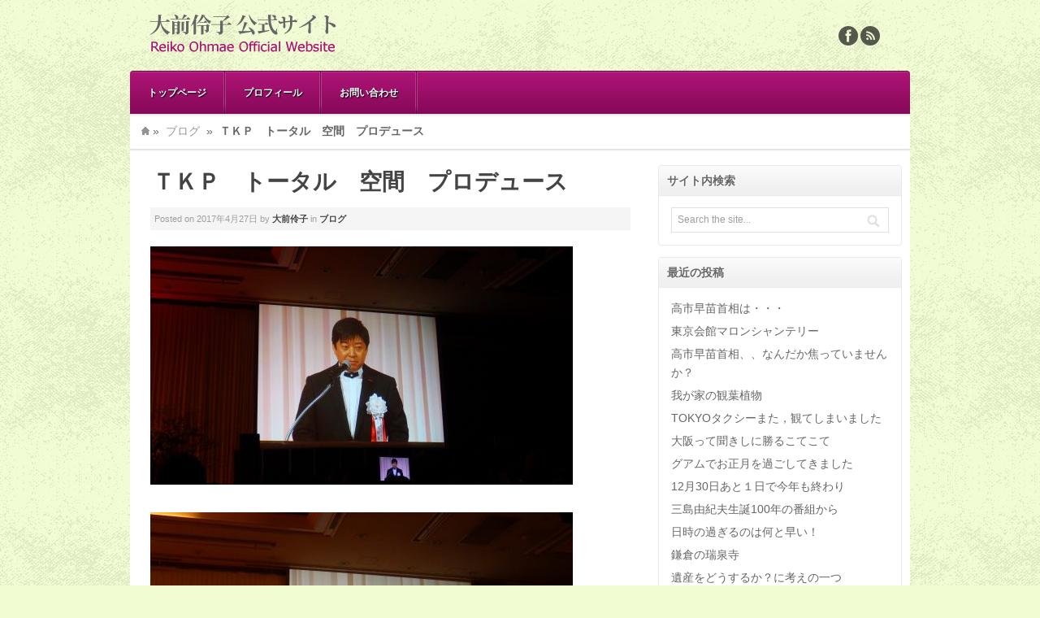

--- FILE ---
content_type: text/html; charset=UTF-8
request_url: https://ohmaereiko.com/3895/
body_size: 12357
content:
<!DOCTYPE html>
<html lang="ja">
<head>
<meta charset="UTF-8" />
<meta name="viewport" content="width=device-width, initial-scale=1.0">
<title>ＴＫＰ　トータル　空間　プロデュース | 大前伶子 &#8211; 公式サイト</title>
<link rel="profile" href="http://gmpg.org/xfn/11" />
<link rel="stylesheet" type="text/css" media="all" href="https://ohmaereiko.com/wp/wp-content/themes/akita-child/style.css" />
<link rel="pingback" href="https://ohmaereiko.com/wp/xmlrpc.php" />
<!--[if lt IE 9]>
<script src="https://ohmaereiko.com/wp/wp-content/themes/akita/framework/frontend/assets/js/html5.js" type="text/javascript"></script><![endif]-->
<meta name='robots' content='max-image-preview:large' />
	<style>img:is([sizes="auto" i], [sizes^="auto," i]) { contain-intrinsic-size: 3000px 1500px }</style>
	<link rel="alternate" type="application/rss+xml" title="大前伶子 - 公式サイト &raquo; フィード" href="https://ohmaereiko.com/feed/" />
<link rel="alternate" type="application/rss+xml" title="大前伶子 - 公式サイト &raquo; コメントフィード" href="https://ohmaereiko.com/comments/feed/" />
<script type="text/javascript">
/* <![CDATA[ */
window._wpemojiSettings = {"baseUrl":"https:\/\/s.w.org\/images\/core\/emoji\/16.0.1\/72x72\/","ext":".png","svgUrl":"https:\/\/s.w.org\/images\/core\/emoji\/16.0.1\/svg\/","svgExt":".svg","source":{"concatemoji":"https:\/\/ohmaereiko.com\/wp\/wp-includes\/js\/wp-emoji-release.min.js?ver=6.8.3"}};
/*! This file is auto-generated */
!function(s,n){var o,i,e;function c(e){try{var t={supportTests:e,timestamp:(new Date).valueOf()};sessionStorage.setItem(o,JSON.stringify(t))}catch(e){}}function p(e,t,n){e.clearRect(0,0,e.canvas.width,e.canvas.height),e.fillText(t,0,0);var t=new Uint32Array(e.getImageData(0,0,e.canvas.width,e.canvas.height).data),a=(e.clearRect(0,0,e.canvas.width,e.canvas.height),e.fillText(n,0,0),new Uint32Array(e.getImageData(0,0,e.canvas.width,e.canvas.height).data));return t.every(function(e,t){return e===a[t]})}function u(e,t){e.clearRect(0,0,e.canvas.width,e.canvas.height),e.fillText(t,0,0);for(var n=e.getImageData(16,16,1,1),a=0;a<n.data.length;a++)if(0!==n.data[a])return!1;return!0}function f(e,t,n,a){switch(t){case"flag":return n(e,"\ud83c\udff3\ufe0f\u200d\u26a7\ufe0f","\ud83c\udff3\ufe0f\u200b\u26a7\ufe0f")?!1:!n(e,"\ud83c\udde8\ud83c\uddf6","\ud83c\udde8\u200b\ud83c\uddf6")&&!n(e,"\ud83c\udff4\udb40\udc67\udb40\udc62\udb40\udc65\udb40\udc6e\udb40\udc67\udb40\udc7f","\ud83c\udff4\u200b\udb40\udc67\u200b\udb40\udc62\u200b\udb40\udc65\u200b\udb40\udc6e\u200b\udb40\udc67\u200b\udb40\udc7f");case"emoji":return!a(e,"\ud83e\udedf")}return!1}function g(e,t,n,a){var r="undefined"!=typeof WorkerGlobalScope&&self instanceof WorkerGlobalScope?new OffscreenCanvas(300,150):s.createElement("canvas"),o=r.getContext("2d",{willReadFrequently:!0}),i=(o.textBaseline="top",o.font="600 32px Arial",{});return e.forEach(function(e){i[e]=t(o,e,n,a)}),i}function t(e){var t=s.createElement("script");t.src=e,t.defer=!0,s.head.appendChild(t)}"undefined"!=typeof Promise&&(o="wpEmojiSettingsSupports",i=["flag","emoji"],n.supports={everything:!0,everythingExceptFlag:!0},e=new Promise(function(e){s.addEventListener("DOMContentLoaded",e,{once:!0})}),new Promise(function(t){var n=function(){try{var e=JSON.parse(sessionStorage.getItem(o));if("object"==typeof e&&"number"==typeof e.timestamp&&(new Date).valueOf()<e.timestamp+604800&&"object"==typeof e.supportTests)return e.supportTests}catch(e){}return null}();if(!n){if("undefined"!=typeof Worker&&"undefined"!=typeof OffscreenCanvas&&"undefined"!=typeof URL&&URL.createObjectURL&&"undefined"!=typeof Blob)try{var e="postMessage("+g.toString()+"("+[JSON.stringify(i),f.toString(),p.toString(),u.toString()].join(",")+"));",a=new Blob([e],{type:"text/javascript"}),r=new Worker(URL.createObjectURL(a),{name:"wpTestEmojiSupports"});return void(r.onmessage=function(e){c(n=e.data),r.terminate(),t(n)})}catch(e){}c(n=g(i,f,p,u))}t(n)}).then(function(e){for(var t in e)n.supports[t]=e[t],n.supports.everything=n.supports.everything&&n.supports[t],"flag"!==t&&(n.supports.everythingExceptFlag=n.supports.everythingExceptFlag&&n.supports[t]);n.supports.everythingExceptFlag=n.supports.everythingExceptFlag&&!n.supports.flag,n.DOMReady=!1,n.readyCallback=function(){n.DOMReady=!0}}).then(function(){return e}).then(function(){var e;n.supports.everything||(n.readyCallback(),(e=n.source||{}).concatemoji?t(e.concatemoji):e.wpemoji&&e.twemoji&&(t(e.twemoji),t(e.wpemoji)))}))}((window,document),window._wpemojiSettings);
/* ]]> */
</script>
<style id='wp-emoji-styles-inline-css' type='text/css'>

	img.wp-smiley, img.emoji {
		display: inline !important;
		border: none !important;
		box-shadow: none !important;
		height: 1em !important;
		width: 1em !important;
		margin: 0 0.07em !important;
		vertical-align: -0.1em !important;
		background: none !important;
		padding: 0 !important;
	}
</style>
<link rel='stylesheet' id='wp-block-library-css' href='https://ohmaereiko.com/wp/wp-includes/css/dist/block-library/style.min.css?ver=6.8.3' type='text/css' media='all' />
<style id='classic-theme-styles-inline-css' type='text/css'>
/*! This file is auto-generated */
.wp-block-button__link{color:#fff;background-color:#32373c;border-radius:9999px;box-shadow:none;text-decoration:none;padding:calc(.667em + 2px) calc(1.333em + 2px);font-size:1.125em}.wp-block-file__button{background:#32373c;color:#fff;text-decoration:none}
</style>
<style id='global-styles-inline-css' type='text/css'>
:root{--wp--preset--aspect-ratio--square: 1;--wp--preset--aspect-ratio--4-3: 4/3;--wp--preset--aspect-ratio--3-4: 3/4;--wp--preset--aspect-ratio--3-2: 3/2;--wp--preset--aspect-ratio--2-3: 2/3;--wp--preset--aspect-ratio--16-9: 16/9;--wp--preset--aspect-ratio--9-16: 9/16;--wp--preset--color--black: #000000;--wp--preset--color--cyan-bluish-gray: #abb8c3;--wp--preset--color--white: #ffffff;--wp--preset--color--pale-pink: #f78da7;--wp--preset--color--vivid-red: #cf2e2e;--wp--preset--color--luminous-vivid-orange: #ff6900;--wp--preset--color--luminous-vivid-amber: #fcb900;--wp--preset--color--light-green-cyan: #7bdcb5;--wp--preset--color--vivid-green-cyan: #00d084;--wp--preset--color--pale-cyan-blue: #8ed1fc;--wp--preset--color--vivid-cyan-blue: #0693e3;--wp--preset--color--vivid-purple: #9b51e0;--wp--preset--gradient--vivid-cyan-blue-to-vivid-purple: linear-gradient(135deg,rgba(6,147,227,1) 0%,rgb(155,81,224) 100%);--wp--preset--gradient--light-green-cyan-to-vivid-green-cyan: linear-gradient(135deg,rgb(122,220,180) 0%,rgb(0,208,130) 100%);--wp--preset--gradient--luminous-vivid-amber-to-luminous-vivid-orange: linear-gradient(135deg,rgba(252,185,0,1) 0%,rgba(255,105,0,1) 100%);--wp--preset--gradient--luminous-vivid-orange-to-vivid-red: linear-gradient(135deg,rgba(255,105,0,1) 0%,rgb(207,46,46) 100%);--wp--preset--gradient--very-light-gray-to-cyan-bluish-gray: linear-gradient(135deg,rgb(238,238,238) 0%,rgb(169,184,195) 100%);--wp--preset--gradient--cool-to-warm-spectrum: linear-gradient(135deg,rgb(74,234,220) 0%,rgb(151,120,209) 20%,rgb(207,42,186) 40%,rgb(238,44,130) 60%,rgb(251,105,98) 80%,rgb(254,248,76) 100%);--wp--preset--gradient--blush-light-purple: linear-gradient(135deg,rgb(255,206,236) 0%,rgb(152,150,240) 100%);--wp--preset--gradient--blush-bordeaux: linear-gradient(135deg,rgb(254,205,165) 0%,rgb(254,45,45) 50%,rgb(107,0,62) 100%);--wp--preset--gradient--luminous-dusk: linear-gradient(135deg,rgb(255,203,112) 0%,rgb(199,81,192) 50%,rgb(65,88,208) 100%);--wp--preset--gradient--pale-ocean: linear-gradient(135deg,rgb(255,245,203) 0%,rgb(182,227,212) 50%,rgb(51,167,181) 100%);--wp--preset--gradient--electric-grass: linear-gradient(135deg,rgb(202,248,128) 0%,rgb(113,206,126) 100%);--wp--preset--gradient--midnight: linear-gradient(135deg,rgb(2,3,129) 0%,rgb(40,116,252) 100%);--wp--preset--font-size--small: 13px;--wp--preset--font-size--medium: 20px;--wp--preset--font-size--large: 36px;--wp--preset--font-size--x-large: 42px;--wp--preset--spacing--20: 0.44rem;--wp--preset--spacing--30: 0.67rem;--wp--preset--spacing--40: 1rem;--wp--preset--spacing--50: 1.5rem;--wp--preset--spacing--60: 2.25rem;--wp--preset--spacing--70: 3.38rem;--wp--preset--spacing--80: 5.06rem;--wp--preset--shadow--natural: 6px 6px 9px rgba(0, 0, 0, 0.2);--wp--preset--shadow--deep: 12px 12px 50px rgba(0, 0, 0, 0.4);--wp--preset--shadow--sharp: 6px 6px 0px rgba(0, 0, 0, 0.2);--wp--preset--shadow--outlined: 6px 6px 0px -3px rgba(255, 255, 255, 1), 6px 6px rgba(0, 0, 0, 1);--wp--preset--shadow--crisp: 6px 6px 0px rgba(0, 0, 0, 1);}:where(.is-layout-flex){gap: 0.5em;}:where(.is-layout-grid){gap: 0.5em;}body .is-layout-flex{display: flex;}.is-layout-flex{flex-wrap: wrap;align-items: center;}.is-layout-flex > :is(*, div){margin: 0;}body .is-layout-grid{display: grid;}.is-layout-grid > :is(*, div){margin: 0;}:where(.wp-block-columns.is-layout-flex){gap: 2em;}:where(.wp-block-columns.is-layout-grid){gap: 2em;}:where(.wp-block-post-template.is-layout-flex){gap: 1.25em;}:where(.wp-block-post-template.is-layout-grid){gap: 1.25em;}.has-black-color{color: var(--wp--preset--color--black) !important;}.has-cyan-bluish-gray-color{color: var(--wp--preset--color--cyan-bluish-gray) !important;}.has-white-color{color: var(--wp--preset--color--white) !important;}.has-pale-pink-color{color: var(--wp--preset--color--pale-pink) !important;}.has-vivid-red-color{color: var(--wp--preset--color--vivid-red) !important;}.has-luminous-vivid-orange-color{color: var(--wp--preset--color--luminous-vivid-orange) !important;}.has-luminous-vivid-amber-color{color: var(--wp--preset--color--luminous-vivid-amber) !important;}.has-light-green-cyan-color{color: var(--wp--preset--color--light-green-cyan) !important;}.has-vivid-green-cyan-color{color: var(--wp--preset--color--vivid-green-cyan) !important;}.has-pale-cyan-blue-color{color: var(--wp--preset--color--pale-cyan-blue) !important;}.has-vivid-cyan-blue-color{color: var(--wp--preset--color--vivid-cyan-blue) !important;}.has-vivid-purple-color{color: var(--wp--preset--color--vivid-purple) !important;}.has-black-background-color{background-color: var(--wp--preset--color--black) !important;}.has-cyan-bluish-gray-background-color{background-color: var(--wp--preset--color--cyan-bluish-gray) !important;}.has-white-background-color{background-color: var(--wp--preset--color--white) !important;}.has-pale-pink-background-color{background-color: var(--wp--preset--color--pale-pink) !important;}.has-vivid-red-background-color{background-color: var(--wp--preset--color--vivid-red) !important;}.has-luminous-vivid-orange-background-color{background-color: var(--wp--preset--color--luminous-vivid-orange) !important;}.has-luminous-vivid-amber-background-color{background-color: var(--wp--preset--color--luminous-vivid-amber) !important;}.has-light-green-cyan-background-color{background-color: var(--wp--preset--color--light-green-cyan) !important;}.has-vivid-green-cyan-background-color{background-color: var(--wp--preset--color--vivid-green-cyan) !important;}.has-pale-cyan-blue-background-color{background-color: var(--wp--preset--color--pale-cyan-blue) !important;}.has-vivid-cyan-blue-background-color{background-color: var(--wp--preset--color--vivid-cyan-blue) !important;}.has-vivid-purple-background-color{background-color: var(--wp--preset--color--vivid-purple) !important;}.has-black-border-color{border-color: var(--wp--preset--color--black) !important;}.has-cyan-bluish-gray-border-color{border-color: var(--wp--preset--color--cyan-bluish-gray) !important;}.has-white-border-color{border-color: var(--wp--preset--color--white) !important;}.has-pale-pink-border-color{border-color: var(--wp--preset--color--pale-pink) !important;}.has-vivid-red-border-color{border-color: var(--wp--preset--color--vivid-red) !important;}.has-luminous-vivid-orange-border-color{border-color: var(--wp--preset--color--luminous-vivid-orange) !important;}.has-luminous-vivid-amber-border-color{border-color: var(--wp--preset--color--luminous-vivid-amber) !important;}.has-light-green-cyan-border-color{border-color: var(--wp--preset--color--light-green-cyan) !important;}.has-vivid-green-cyan-border-color{border-color: var(--wp--preset--color--vivid-green-cyan) !important;}.has-pale-cyan-blue-border-color{border-color: var(--wp--preset--color--pale-cyan-blue) !important;}.has-vivid-cyan-blue-border-color{border-color: var(--wp--preset--color--vivid-cyan-blue) !important;}.has-vivid-purple-border-color{border-color: var(--wp--preset--color--vivid-purple) !important;}.has-vivid-cyan-blue-to-vivid-purple-gradient-background{background: var(--wp--preset--gradient--vivid-cyan-blue-to-vivid-purple) !important;}.has-light-green-cyan-to-vivid-green-cyan-gradient-background{background: var(--wp--preset--gradient--light-green-cyan-to-vivid-green-cyan) !important;}.has-luminous-vivid-amber-to-luminous-vivid-orange-gradient-background{background: var(--wp--preset--gradient--luminous-vivid-amber-to-luminous-vivid-orange) !important;}.has-luminous-vivid-orange-to-vivid-red-gradient-background{background: var(--wp--preset--gradient--luminous-vivid-orange-to-vivid-red) !important;}.has-very-light-gray-to-cyan-bluish-gray-gradient-background{background: var(--wp--preset--gradient--very-light-gray-to-cyan-bluish-gray) !important;}.has-cool-to-warm-spectrum-gradient-background{background: var(--wp--preset--gradient--cool-to-warm-spectrum) !important;}.has-blush-light-purple-gradient-background{background: var(--wp--preset--gradient--blush-light-purple) !important;}.has-blush-bordeaux-gradient-background{background: var(--wp--preset--gradient--blush-bordeaux) !important;}.has-luminous-dusk-gradient-background{background: var(--wp--preset--gradient--luminous-dusk) !important;}.has-pale-ocean-gradient-background{background: var(--wp--preset--gradient--pale-ocean) !important;}.has-electric-grass-gradient-background{background: var(--wp--preset--gradient--electric-grass) !important;}.has-midnight-gradient-background{background: var(--wp--preset--gradient--midnight) !important;}.has-small-font-size{font-size: var(--wp--preset--font-size--small) !important;}.has-medium-font-size{font-size: var(--wp--preset--font-size--medium) !important;}.has-large-font-size{font-size: var(--wp--preset--font-size--large) !important;}.has-x-large-font-size{font-size: var(--wp--preset--font-size--x-large) !important;}
:where(.wp-block-post-template.is-layout-flex){gap: 1.25em;}:where(.wp-block-post-template.is-layout-grid){gap: 1.25em;}
:where(.wp-block-columns.is-layout-flex){gap: 2em;}:where(.wp-block-columns.is-layout-grid){gap: 2em;}
:root :where(.wp-block-pullquote){font-size: 1.5em;line-height: 1.6;}
</style>
<link rel='stylesheet' id='contact-form-7-css' href='https://ohmaereiko.com/wp/wp-content/plugins/contact-form-7/includes/css/styles.css?ver=6.1.1' type='text/css' media='all' />
<link rel='stylesheet' id='prettyPhoto-css' href='https://ohmaereiko.com/wp/wp-content/themes/akita/framework/frontend/assets/plugins/prettyphoto/css/prettyPhoto.css?ver=6.8.3' type='text/css' media='all' />
<link rel='stylesheet' id='themeblvd_plugins-css' href='https://ohmaereiko.com/wp/wp-content/themes/akita/framework/frontend/assets/css/plugins.css?ver=6.8.3' type='text/css' media='all' />
<link rel='stylesheet' id='themeblvd-css' href='https://ohmaereiko.com/wp/wp-content/themes/akita/framework/frontend/assets/css/themeblvd.css?ver=6.8.3' type='text/css' media='all' />
<link rel='stylesheet' id='themeblvd_theme-css' href='https://ohmaereiko.com/wp/wp-content/themes/akita/assets/css/theme.min.css?ver=1.1' type='text/css' media='all' />
<link rel='stylesheet' id='themeblvd_responsive-css' href='https://ohmaereiko.com/wp/wp-content/themes/akita/assets/css/responsive.min.css?ver=1.1' type='text/css' media='all' />
<link rel='stylesheet' id='themeblvd_colors-css' href='https://ohmaereiko.com/wp/wp-content/themes/akita/assets/css/colors.min.css?ver=1.1' type='text/css' media='all' />
<!--[if lt IE 9]>
<link rel='stylesheet' id='themeblvd_ie-css' href='https://ohmaereiko.com/wp/wp-content/themes/akita/assets/css/ie.css?ver=1.1' type='text/css' media='all' />
<![endif]-->
<script type="text/javascript" src="https://ohmaereiko.com/wp/wp-includes/js/jquery/jquery.min.js?ver=3.7.1" id="jquery-core-js"></script>
<script type="text/javascript" src="https://ohmaereiko.com/wp/wp-includes/js/jquery/jquery-migrate.min.js?ver=3.4.1" id="jquery-migrate-js"></script>
<script type="text/javascript" src="https://ohmaereiko.com/wp/wp-content/themes/akita/framework/frontend/assets/js/prettyphoto.js?ver=3.1.3" id="prettyPhoto-js"></script>
<script type="text/javascript" src="https://ohmaereiko.com/wp/wp-content/themes/akita/framework/frontend/assets/js/superfish.js?ver=1.4.8" id="superfish-js"></script>
<script type="text/javascript" src="https://ohmaereiko.com/wp/wp-content/themes/akita/framework/frontend/assets/js/flexslider-2.js?ver=2.0" id="flexslider-js"></script>
<script type="text/javascript" src="https://ohmaereiko.com/wp/wp-content/themes/akita/framework/frontend/assets/js/roundabout.js?ver=1.1" id="roundabout-js"></script>
<script type="text/javascript" src="https://ohmaereiko.com/wp/wp-content/themes/akita/framework/frontend/assets/js/themeblvd.js?ver=1.0" id="themeblvd-js"></script>
<script type="text/javascript" src="https://ohmaereiko.com/wp/wp-content/themes/akita/framework/frontend/assets/js/ios-orientationchange-fix.js?ver=6.8.3" id="ios-orientationchange-fix-js"></script>
<link rel="https://api.w.org/" href="https://ohmaereiko.com/wp-json/" /><link rel="alternate" title="JSON" type="application/json" href="https://ohmaereiko.com/wp-json/wp/v2/posts/3895" /><link rel="EditURI" type="application/rsd+xml" title="RSD" href="https://ohmaereiko.com/wp/xmlrpc.php?rsd" />
<meta name="generator" content="WordPress 6.8.3" />
<link rel="canonical" href="https://ohmaereiko.com/3895/" />
<link rel='shortlink' href='https://ohmaereiko.com/?p=3895' />
<link rel="alternate" title="oEmbed (JSON)" type="application/json+oembed" href="https://ohmaereiko.com/wp-json/oembed/1.0/embed?url=https%3A%2F%2Fohmaereiko.com%2F3895%2F" />
<link rel="alternate" title="oEmbed (XML)" type="text/xml+oembed" href="https://ohmaereiko.com/wp-json/oembed/1.0/embed?url=https%3A%2F%2Fohmaereiko.com%2F3895%2F&#038;format=xml" />
<script type="text/javascript">
	window._wp_rp_static_base_url = 'https://wprp.zemanta.com/static/';
	window._wp_rp_wp_ajax_url = "https://ohmaereiko.com/wp/wp-admin/admin-ajax.php";
	window._wp_rp_plugin_version = '3.6.4';
	window._wp_rp_post_id = '3895';
	window._wp_rp_num_rel_posts = '12';
	window._wp_rp_thumbnails = true;
	window._wp_rp_post_title = '%EF%BC%B4%EF%BC%AB%EF%BC%B0%E3%80%80%E3%83%88%E3%83%BC%E3%82%BF%E3%83%AB%E3%80%80%E7%A9%BA%E9%96%93%E3%80%80%E3%83%97%E3%83%AD%E3%83%87%E3%83%A5%E3%83%BC%E3%82%B9';
	window._wp_rp_post_tags = ['%E3%83%96%E3%83%AD%E3%82%B0', 'alt'];
	window._wp_rp_promoted_content = true;
</script>
<link rel="stylesheet" href="https://ohmaereiko.com/wp/wp-content/plugins/wordpress-23-related-posts-plugin/static/themes/pinterest.css?version=3.6.4" />
<link href="https://fonts.googleapis.com/css?family=Droid+Sans:700" rel="stylesheet" type="text/css">
<link href="https://fonts.googleapis.com/css?family=Amethysta" rel="stylesheet" type="text/css">
<style>
body {background-color: #F1FCD3;background-image: url(https://ohmaereiko.com/wp/wp-content/themes/akita/framework/frontend/assets/images/textures/paper.png);background-position: 0 0;background-repeat: repeat;}.themeblvd-contact-bar li a { background-image:url(https://ohmaereiko.com/wp/wp-content/themes/akita/framework/frontend/assets/images/parts/social-media-dark.png);}a {color: #2a9ed4;}a:hover,article .entry-title a:hover,.widget ul li a:hover,#breadcrumbs a:hover,.tags a:hover,.entry-meta a:hover {color: #1a5a78;}#featured a {color: #83bfdb;}#featured a:hover,#featured article .entry-title a:hover,#featured .widget ul li a:hover,#featured .widget ul li a:hover,#featured .tags a:hover,#featured .entry-meta a:hover {color: #2a9ed4;}#bottom a,#footer_sub_content a {color: #2a9ed4;}#bottom a:hover,#bottom .widget ul li a:hover,#footer_sub_content a:hover {color: #1a5a78;}body {font-family: Verdana, Geneva, Tahoma, sans-serif;font-size: 14px;}h1, h2, h3, h4, h5, h6, .slide-title {font-family: Droid Sans, Arial, sans-serif;}#branding .header_logo .tb-text-logo,#content .media-full .slide-title,#featured_below .media-full .slide-title,.element-slogan .slogan .slogan-text,.element-tweet {font-family: Amethysta, Arial, sans-serif;}
</style>
<link rel='stylesheet' id='custom_styles' href='https://ohmaereiko.com/wp/wp-content/themes/akita-child/assets/css/custom.css' type='text/css' media='all' /></head>
<body class="wp-singular post-template-default single single-post postid-3895 single-format-standard wp-theme-akita wp-child-theme-akita-child hide-featured-area hide-featured-area-above sidebar-layout-sidebar_right style_pink content_light layout_boxed body_text_dark mobile_nav_graphic">
<div id="wrapper">
	<div id="container">
		
				
		<!-- HEADER (start) -->
		
		<div id="top">
			<header id="branding" role="banner">
				<div class="content">
					<div class="header-above"></div><!-- .header-above (end) -->		<div id="header_content">
			<div class="container">
				<div class="inner">
							<div class="header_logo header_logo_image">
			<a href="https://ohmaereiko.com" title="大前伶子 - 公式サイト" class="tb-image-logo"><img src="https://ohmaereiko.com/wp/wp-content/uploads/2013/03/logo_t.png" alt="大前伶子 - 公式サイト" /></a>		</div><!-- .tbc_header_logo (end) -->
				<div class="header-addon">
			<div class="social-media">
				<div class="themeblvd-contact-bar"><ul class="dark"><li><a href="https://www.facebook.com/reiko.omae" title="Facebook" class="facebook" target="_blank">Facebook</a></li><li><a href="https://ohmaereiko.com/wp/feed/rss/" title="Rss" class="rss" target="_blank">Rss</a></li></ul><div class="clear"></div></div><!-- .themeblvd-contact-bar (end) -->			</div><!-- .social-media (end) -->
								</div><!-- .header-addon (end) -->
							<div class="clear"></div>
				</div><!-- .inner (end) -->
			</div><!-- .container (end) -->
		</div><!-- #header_content (end) -->
		<form class="responsive-nav" action="" method="post"><select class="tb-jump-menu"><option value="">Navigation</option><option value="https://ohmaereiko.com/">トップページ</option><option value="https://ohmaereiko.com/profile/">プロフィール</option><option value="https://ohmaereiko.com/contact/">お問い合わせ</option></select></form>		<div class="menu_style menu_style_classic">
			<nav id="access" role="navigation">
				<div class="container ">
					<div class="content">
						<ul id="primary-menu" class="sf-menu"><li id="menu-item-1681" class="menu-item menu-item-type-post_type menu-item-object-page menu-item-home menu-item-1681"><a href="https://ohmaereiko.com/">トップページ</a></li>
<li id="menu-item-1685" class="menu-item menu-item-type-post_type menu-item-object-page menu-item-1685"><a href="https://ohmaereiko.com/profile/">プロフィール</a></li>
<li id="menu-item-1683" class="menu-item menu-item-type-post_type menu-item-object-page menu-item-1683"><a href="https://ohmaereiko.com/contact/">お問い合わせ</a></li>
</ul>												<div class="clear"></div>
					</div><!-- .content (end) -->
				</div><!-- .container (end) -->
			</nav><!-- #access (end) -->
		</div><!-- .menu_style_classic (end) -->
						</div><!-- .content (end) -->
			</header><!-- #branding (end) -->
		</div><!-- #top (end) -->
		
		<!-- HEADER (end) -->
		
		<div id="internal_wrapper"><div class="internal_wrapper-inner">		<!-- MAIN (start) -->
		
		<div id="main" class="sidebar_right">
			<div class="main-inner">
				<div class="main-content">
					<div class="grid-protection">
		<div class="main-top"></div><!-- .main-top (end) --><div id="breadcrumbs"><div class="breadcrumbs-inner"><div class="breadcrumbs-content"><a href="https://ohmaereiko.com" class="home-link" title="Home">Home</a>&raquo; <a href="https://ohmaereiko.com/blog/">ブログ</a> &raquo; <span class="current">ＴＫＰ　トータル　空間　プロデュース</span></div><!-- .breadcrumbs-content (end) --></div><!-- .breadcrumbs-inner (end) --></div><!-- #breadcrumbs (end) -->	
	<div id="sidebar_layout">
		<div class="sidebar_layout-inner">
			<div class="grid-protection">

								
				<!-- CONTENT (start) -->
				
				<div id="content" role="main">
					<div class="inner">
							
													<div class="article-wrap single-post">
	<article id="post-3895" class="post-3895 post type-post status-publish format-standard hentry category-blog">
		<header class="entry-header">
			<h1 class="entry-title"><a href="https://ohmaereiko.com/3895/" title="ＴＫＰ　トータル　空間　プロデュース">ＴＫＰ　トータル　空間　プロデュース</a></h1>
		</header><!-- .entry-header -->
					<div class="meta-wrapper">
						<div class="entry-meta">
			<span class="sep">Posted on</span>
			<time class="entry-date" datetime="2017-04-27T21:58:18+09:00" pubdate>2017年4月27日</time>
			<span class="sep"> by </span>
			<span class="author vcard"><a class="url fn n" href="https://ohmaereiko.com/author/reiko/" title="View all posts by 大前伶子" rel="author">大前伶子</a></span>
			<span class="sep"> in </span>
			<span class="category"><a href="https://ohmaereiko.com/blog/" rel="category tag">ブログ</a></span>
					</div><!-- .entry-meta -->	
			
			</div><!-- .meta-wrapper (end) -->
				<div class="entry-content">
						<p>
<img fetchpriority="high" decoding="async" alt="" class="alignnone size-medium wp-image-3896" height="293" src="/wp/wp-content/uploads/2017/04/IMGP7363-520x293.jpg" width="520" srcset="https://ohmaereiko.com/wp/wp-content/uploads/2017/04/IMGP7363-520x293.jpg 520w, https://ohmaereiko.com/wp/wp-content/uploads/2017/04/IMGP7363-1024x576.jpg 1024w, https://ohmaereiko.com/wp/wp-content/uploads/2017/04/IMGP7363-768x432.jpg 768w, https://ohmaereiko.com/wp/wp-content/uploads/2017/04/IMGP7363-1536x864.jpg 1536w, https://ohmaereiko.com/wp/wp-content/uploads/2017/04/IMGP7363-2048x1152.jpg 2048w, https://ohmaereiko.com/wp/wp-content/uploads/2017/04/IMGP7363-940x529.jpg 940w, https://ohmaereiko.com/wp/wp-content/uploads/2017/04/IMGP7363-620x349.jpg 620w, https://ohmaereiko.com/wp/wp-content/uploads/2017/04/IMGP7363-195x110.jpg 195w, https://ohmaereiko.com/wp/wp-content/uploads/2017/04/IMGP7363-150x84.jpg 150w" sizes="(max-width: 520px) 100vw, 520px" /><img decoding="async" alt="" class="alignnone size-medium wp-image-3897" height="293" src="/wp/wp-content/uploads/2017/04/IMGP7364-520x293.jpg" width="520" srcset="https://ohmaereiko.com/wp/wp-content/uploads/2017/04/IMGP7364-520x293.jpg 520w, https://ohmaereiko.com/wp/wp-content/uploads/2017/04/IMGP7364-768x432.jpg 768w, https://ohmaereiko.com/wp/wp-content/uploads/2017/04/IMGP7364-1024x576.jpg 1024w, https://ohmaereiko.com/wp/wp-content/uploads/2017/04/IMGP7364-940x529.jpg 940w, https://ohmaereiko.com/wp/wp-content/uploads/2017/04/IMGP7364-620x349.jpg 620w, https://ohmaereiko.com/wp/wp-content/uploads/2017/04/IMGP7364-195x110.jpg 195w, https://ohmaereiko.com/wp/wp-content/uploads/2017/04/IMGP7364-150x84.jpg 150w" sizes="(max-width: 520px) 100vw, 520px" />
</p>
<p>
東証マザーズに上場された記念パーティーに招かれました。
</p>
<p>
１３００人？の来客、河野貴輝さんの会社ＴＫＰ貸し会議室から始めたベンチャー企業が、
</p>
<p>
凄い成長されて・・・私は河野さんが事業を始められたばかりの１２年前つまり２００５年創業の会社で、
</p>
<p>
最初のころ八丁堀で創業されて、その頃に初めてお目に掛かり、
</p>
<p>
今や街を自転車で走っているとあちこちのビルに&rdquo;ＴＫＰ&rdquo;の看板を目にします。
</p>
<p>
伊藤忠からスタートしてその後起業されて１２年で上場ですから。
</p>
<p>
お祝いに森喜朗元首相がいらして話していましたが、彼もご病気をされていたとき
</p>
<p>
だいぶ痩せられたなぁと思って見ていましたが、今日はとてもお元気そうでした。
</p>
<p>
余りの大勢お客様で人酔いしそうでした。
</p>
<p>
王篠卉（おうしょうき）さんをお誘いして行ってきましたが、彼のように事業を成功させて、
</p>
<p>
たぶんまだ５０歳になっていない？若さで上場という方、事業を始めたころから
</p>
<p>
一味違う、目の輝きが今日の成功を思わせるほどのオーラを感じたのを思い出しています。
</p>
<p>
まさしく飛躍をした若き経営者を拝見した日でした。</p>

<div class="wp_rp_wrap  wp_rp_pinterest" id="wp_rp_first"><div class="wp_rp_content"><h3 class="related_post_title">最近の投稿</h3><ul class="related_post wp_rp"><li data-position="0" data-poid="in-10793" data-post-type="none" ><a href="https://ohmaereiko.com/10793/" class="wp_rp_thumbnail"><img decoding="async" src="https://ohmaereiko.com/wp/wp-content/uploads/2022/09/IMG_2467-scaled-150x113.jpg" alt="今日もいろいろありました" width="150" /></a><small class="wp_rp_publish_date">2022年9月20日</small> <a href="https://ohmaereiko.com/10793/" class="wp_rp_title">今日もいろいろありました</a></li><li data-position="1" data-poid="in-617" data-post-type="none" ><a href="https://ohmaereiko.com/617/" class="wp_rp_thumbnail"><img decoding="async" src="https://ohmaereiko.com/wp/wp-content/plugins/wordpress-23-related-posts-plugin/static/thumbs/17.jpg" alt="本番の前はいざ金へ" width="150" /></a><small class="wp_rp_publish_date">2014年2月12日</small> <a href="https://ohmaereiko.com/617/" class="wp_rp_title">本番の前はいざ金へ</a></li><li data-position="2" data-poid="in-8936" data-post-type="none" ><a href="https://ohmaereiko.com/8936/" class="wp_rp_thumbnail"><img decoding="async" src="https://ohmaereiko.com/wp/wp-content/plugins/wordpress-23-related-posts-plugin/static/thumbs/16.jpg" alt="ついに、我が家にもこの影響が出てきました" width="150" /></a><small class="wp_rp_publish_date">2022年1月13日</small> <a href="https://ohmaereiko.com/8936/" class="wp_rp_title">ついに、我が家にもこの影響が出てきました</a></li><li data-position="3" data-poid="in-11059" data-post-type="none" ><a href="https://ohmaereiko.com/11059/" class="wp_rp_thumbnail"><img decoding="async" src="https://ohmaereiko.com/wp/wp-content/uploads/2022/12/IMG_1369-scaled-150x200.jpg" alt="青山を歩きました" width="150" /></a><small class="wp_rp_publish_date">2022年12月3日</small> <a href="https://ohmaereiko.com/11059/" class="wp_rp_title">青山を歩きました</a></li><li data-position="4" data-poid="in-10845" data-post-type="none" ><a href="https://ohmaereiko.com/10845/" class="wp_rp_thumbnail"><img decoding="async" src="https://ohmaereiko.com/wp/wp-content/plugins/wordpress-23-related-posts-plugin/static/thumbs/21.jpg" alt="ついに実行されました、国葬" width="150" /></a><small class="wp_rp_publish_date">2022年9月27日</small> <a href="https://ohmaereiko.com/10845/" class="wp_rp_title">ついに実行されました、国葬</a></li><li data-position="5" data-poid="in-2556" data-post-type="none" ><a href="https://ohmaereiko.com/2556/" class="wp_rp_thumbnail"><img decoding="async" src="https://ohmaereiko.com/wp/wp-content/plugins/wordpress-23-related-posts-plugin/static/thumbs/16.jpg" alt="私の好きなお風呂やさん" width="150" /></a><small class="wp_rp_publish_date">2015年11月24日</small> <a href="https://ohmaereiko.com/2556/" class="wp_rp_title">私の好きなお風呂やさん</a></li><li data-position="6" data-poid="in-9454" data-post-type="none" ><a href="https://ohmaereiko.com/9454/" class="wp_rp_thumbnail"><img decoding="async" src="https://ohmaereiko.com/wp/wp-content/plugins/wordpress-23-related-posts-plugin/static/thumbs/20.jpg" alt="この際ですから、言いますけど・・・" width="150" /></a><small class="wp_rp_publish_date">2022年5月14日</small> <a href="https://ohmaereiko.com/9454/" class="wp_rp_title">この際ですから、言いますけど・・・</a></li><li data-position="7" data-poid="in-3409" data-post-type="none" ><a href="https://ohmaereiko.com/3409/" class="wp_rp_thumbnail"><img decoding="async" src="https://ohmaereiko.com/wp/wp-content/plugins/wordpress-23-related-posts-plugin/static/thumbs/25.jpg" alt="カレーを作りました" width="150" /></a><small class="wp_rp_publish_date">2016年10月30日</small> <a href="https://ohmaereiko.com/3409/" class="wp_rp_title">カレーを作りました</a></li><li data-position="8" data-poid="in-7104" data-post-type="none" ><a href="https://ohmaereiko.com/7104/" class="wp_rp_thumbnail"><img decoding="async" src="https://ohmaereiko.com/wp/wp-content/plugins/wordpress-23-related-posts-plugin/static/thumbs/22.jpg" alt="林真理子さんの「夜ふけのなわとび」から" width="150" /></a><small class="wp_rp_publish_date">2020年8月10日</small> <a href="https://ohmaereiko.com/7104/" class="wp_rp_title">林真理子さんの「夜ふけのなわとび」から</a></li><li data-position="9" data-poid="in-3437" data-post-type="none" ><a href="https://ohmaereiko.com/3437/" class="wp_rp_thumbnail"><img decoding="async" src="https://ohmaereiko.com/wp/wp-content/uploads/2016/11/IMGP6444-150x84.jpg" alt="軽井沢" width="150" /></a><small class="wp_rp_publish_date">2016年11月10日</small> <a href="https://ohmaereiko.com/3437/" class="wp_rp_title">軽井沢</a></li><li data-position="10" data-poid="in-1184" data-post-type="none" ><a href="https://ohmaereiko.com/1184/" class="wp_rp_thumbnail"><img decoding="async" src="https://ohmaereiko.com/wp/wp-content/plugins/wordpress-23-related-posts-plugin/static/thumbs/7.jpg" alt="不思議発見" width="150" /></a><small class="wp_rp_publish_date">2014年8月16日</small> <a href="https://ohmaereiko.com/1184/" class="wp_rp_title">不思議発見</a></li><li data-position="11" data-poid="in-494" data-post-type="none" ><a href="https://ohmaereiko.com/494/" class="wp_rp_thumbnail"><img decoding="async" src="https://ohmaereiko.com/wp/wp-content/plugins/wordpress-23-related-posts-plugin/static/thumbs/19.jpg" alt="ipad始めました" width="150" /></a><small class="wp_rp_publish_date">2014年1月15日</small> <a href="https://ohmaereiko.com/494/" class="wp_rp_title">ipad始めました</a></li></ul></div></div>
			<div class="clear"></div>
											</div><!-- .entry-content -->
	</article><!-- #post-3895 -->
</div><!-- .article-wrap (end) -->														
									
					</div><!-- .inner (end) -->
				</div><!-- #content (end) -->
					
				<!-- CONTENT (end) -->	
				
				<div class="fixed-sidebar right-sidebar"><div class="fixed-sidebar-inner"><div class="widget-area widget-area-fixed"><aside id="search-2" class="widget widget_search"><div class="widget-inner"><h3 class="widget-title">サイト内検索</h3><div class="themeblvd-search">
    <form method="get" action="https://ohmaereiko.com/">
        <fieldset>
            <span class="input-wrap">
            	<input type="text" class="search-input" name="s" onblur="if (this.value == '') {this.value = 'Search the site...';}" onfocus="if(this.value == 'Search the site...') {this.value = '';}" value="Search the site...">
            </span>
            <span class="submit-wrap">
            	<input type="submit" class="submit" value="">
            </span>
        </fieldset>
    </form>
</div>
</div></aside>
		<aside id="recent-posts-11" class="widget widget_recent_entries"><div class="widget-inner">
		<h3 class="widget-title">最近の投稿</h3>
		<ul>
											<li>
					<a href="https://ohmaereiko.com/14040/">高市早苗首相は・・・</a>
									</li>
											<li>
					<a href="https://ohmaereiko.com/14035/">東京会館マロンシャンテリー</a>
									</li>
											<li>
					<a href="https://ohmaereiko.com/14027/">高市早苗首相、、なんだか焦っていませんか？</a>
									</li>
											<li>
					<a href="https://ohmaereiko.com/14022/">我が家の観葉植物</a>
									</li>
											<li>
					<a href="https://ohmaereiko.com/14013/">TOKYOタクシーまた，観てしまいました</a>
									</li>
											<li>
					<a href="https://ohmaereiko.com/14001/">大阪って聞きしに勝るこてこて</a>
									</li>
											<li>
					<a href="https://ohmaereiko.com/13997/">グアムでお正月を過ごしてきました</a>
									</li>
											<li>
					<a href="https://ohmaereiko.com/13987/">12月30日あと１日で今年も終わり</a>
									</li>
											<li>
					<a href="https://ohmaereiko.com/13974/">三島由紀夫生誕100年の番組から</a>
									</li>
											<li>
					<a href="https://ohmaereiko.com/13959/">日時の過ぎるのは何と早い！</a>
									</li>
											<li>
					<a href="https://ohmaereiko.com/13950/">鎌倉の瑞泉寺</a>
									</li>
											<li>
					<a href="https://ohmaereiko.com/13940/">遺産をどうするか？に考えの一つ</a>
									</li>
											<li>
					<a href="https://ohmaereiko.com/13932/">題名のない音楽会</a>
									</li>
											<li>
					<a href="https://ohmaereiko.com/13919/">銀座を歩くと・・・</a>
									</li>
											<li>
					<a href="https://ohmaereiko.com/13907/">富山の黒部渓谷に行ってきました</a>
									</li>
											<li>
					<a href="https://ohmaereiko.com/13899/">銀座教会での出来事</a>
									</li>
											<li>
					<a href="https://ohmaereiko.com/13889/">香港は何と言っても食！</a>
									</li>
											<li>
					<a href="https://ohmaereiko.com/13883/">我が家はもうクリスマスの飾り</a>
									</li>
											<li>
					<a href="https://ohmaereiko.com/13874/">「人間・明石家さんま」</a>
									</li>
											<li>
					<a href="https://ohmaereiko.com/13859/">1973年の映画「追憶」</a>
									</li>
					</ul>

		</div></aside><aside id="archives-2" class="widget widget_archive"><div class="widget-inner"><h3 class="widget-title">アーカイブ</h3>
			<ul>
					<li><a href='https://ohmaereiko.com/date/2026/01/'>2026年1月</a></li>
	<li><a href='https://ohmaereiko.com/date/2025/12/'>2025年12月</a></li>
	<li><a href='https://ohmaereiko.com/date/2025/11/'>2025年11月</a></li>
	<li><a href='https://ohmaereiko.com/date/2025/10/'>2025年10月</a></li>
	<li><a href='https://ohmaereiko.com/date/2025/09/'>2025年9月</a></li>
	<li><a href='https://ohmaereiko.com/date/2025/08/'>2025年8月</a></li>
	<li><a href='https://ohmaereiko.com/date/2025/07/'>2025年7月</a></li>
	<li><a href='https://ohmaereiko.com/date/2025/06/'>2025年6月</a></li>
	<li><a href='https://ohmaereiko.com/date/2025/05/'>2025年5月</a></li>
	<li><a href='https://ohmaereiko.com/date/2025/04/'>2025年4月</a></li>
	<li><a href='https://ohmaereiko.com/date/2025/03/'>2025年3月</a></li>
	<li><a href='https://ohmaereiko.com/date/2024/11/'>2024年11月</a></li>
	<li><a href='https://ohmaereiko.com/date/2024/10/'>2024年10月</a></li>
	<li><a href='https://ohmaereiko.com/date/2024/09/'>2024年9月</a></li>
	<li><a href='https://ohmaereiko.com/date/2024/08/'>2024年8月</a></li>
	<li><a href='https://ohmaereiko.com/date/2024/07/'>2024年7月</a></li>
	<li><a href='https://ohmaereiko.com/date/2024/06/'>2024年6月</a></li>
	<li><a href='https://ohmaereiko.com/date/2024/05/'>2024年5月</a></li>
	<li><a href='https://ohmaereiko.com/date/2024/04/'>2024年4月</a></li>
	<li><a href='https://ohmaereiko.com/date/2024/03/'>2024年3月</a></li>
	<li><a href='https://ohmaereiko.com/date/2024/02/'>2024年2月</a></li>
	<li><a href='https://ohmaereiko.com/date/2024/01/'>2024年1月</a></li>
	<li><a href='https://ohmaereiko.com/date/2023/12/'>2023年12月</a></li>
	<li><a href='https://ohmaereiko.com/date/2023/11/'>2023年11月</a></li>
	<li><a href='https://ohmaereiko.com/date/2023/10/'>2023年10月</a></li>
	<li><a href='https://ohmaereiko.com/date/2023/09/'>2023年9月</a></li>
	<li><a href='https://ohmaereiko.com/date/2023/08/'>2023年8月</a></li>
	<li><a href='https://ohmaereiko.com/date/2023/07/'>2023年7月</a></li>
	<li><a href='https://ohmaereiko.com/date/2023/06/'>2023年6月</a></li>
	<li><a href='https://ohmaereiko.com/date/2023/05/'>2023年5月</a></li>
	<li><a href='https://ohmaereiko.com/date/2023/04/'>2023年4月</a></li>
	<li><a href='https://ohmaereiko.com/date/2023/03/'>2023年3月</a></li>
	<li><a href='https://ohmaereiko.com/date/2023/02/'>2023年2月</a></li>
	<li><a href='https://ohmaereiko.com/date/2023/01/'>2023年1月</a></li>
	<li><a href='https://ohmaereiko.com/date/2022/12/'>2022年12月</a></li>
	<li><a href='https://ohmaereiko.com/date/2022/11/'>2022年11月</a></li>
	<li><a href='https://ohmaereiko.com/date/2022/10/'>2022年10月</a></li>
	<li><a href='https://ohmaereiko.com/date/2022/09/'>2022年9月</a></li>
	<li><a href='https://ohmaereiko.com/date/2022/08/'>2022年8月</a></li>
	<li><a href='https://ohmaereiko.com/date/2022/07/'>2022年7月</a></li>
	<li><a href='https://ohmaereiko.com/date/2022/06/'>2022年6月</a></li>
	<li><a href='https://ohmaereiko.com/date/2022/05/'>2022年5月</a></li>
	<li><a href='https://ohmaereiko.com/date/2022/04/'>2022年4月</a></li>
	<li><a href='https://ohmaereiko.com/date/2022/03/'>2022年3月</a></li>
	<li><a href='https://ohmaereiko.com/date/2022/02/'>2022年2月</a></li>
	<li><a href='https://ohmaereiko.com/date/2022/01/'>2022年1月</a></li>
	<li><a href='https://ohmaereiko.com/date/2021/12/'>2021年12月</a></li>
	<li><a href='https://ohmaereiko.com/date/2021/11/'>2021年11月</a></li>
	<li><a href='https://ohmaereiko.com/date/2021/10/'>2021年10月</a></li>
	<li><a href='https://ohmaereiko.com/date/2021/09/'>2021年9月</a></li>
	<li><a href='https://ohmaereiko.com/date/2021/08/'>2021年8月</a></li>
	<li><a href='https://ohmaereiko.com/date/2021/07/'>2021年7月</a></li>
	<li><a href='https://ohmaereiko.com/date/2021/06/'>2021年6月</a></li>
	<li><a href='https://ohmaereiko.com/date/2021/05/'>2021年5月</a></li>
	<li><a href='https://ohmaereiko.com/date/2021/04/'>2021年4月</a></li>
	<li><a href='https://ohmaereiko.com/date/2021/03/'>2021年3月</a></li>
	<li><a href='https://ohmaereiko.com/date/2021/02/'>2021年2月</a></li>
	<li><a href='https://ohmaereiko.com/date/2021/01/'>2021年1月</a></li>
	<li><a href='https://ohmaereiko.com/date/2020/12/'>2020年12月</a></li>
	<li><a href='https://ohmaereiko.com/date/2020/11/'>2020年11月</a></li>
	<li><a href='https://ohmaereiko.com/date/2020/10/'>2020年10月</a></li>
	<li><a href='https://ohmaereiko.com/date/2020/09/'>2020年9月</a></li>
	<li><a href='https://ohmaereiko.com/date/2020/08/'>2020年8月</a></li>
	<li><a href='https://ohmaereiko.com/date/2020/07/'>2020年7月</a></li>
	<li><a href='https://ohmaereiko.com/date/2020/06/'>2020年6月</a></li>
	<li><a href='https://ohmaereiko.com/date/2020/05/'>2020年5月</a></li>
	<li><a href='https://ohmaereiko.com/date/2020/04/'>2020年4月</a></li>
	<li><a href='https://ohmaereiko.com/date/2020/03/'>2020年3月</a></li>
	<li><a href='https://ohmaereiko.com/date/2020/02/'>2020年2月</a></li>
	<li><a href='https://ohmaereiko.com/date/2020/01/'>2020年1月</a></li>
	<li><a href='https://ohmaereiko.com/date/2019/12/'>2019年12月</a></li>
	<li><a href='https://ohmaereiko.com/date/2019/11/'>2019年11月</a></li>
	<li><a href='https://ohmaereiko.com/date/2019/10/'>2019年10月</a></li>
	<li><a href='https://ohmaereiko.com/date/2019/09/'>2019年9月</a></li>
	<li><a href='https://ohmaereiko.com/date/2019/08/'>2019年8月</a></li>
	<li><a href='https://ohmaereiko.com/date/2019/07/'>2019年7月</a></li>
	<li><a href='https://ohmaereiko.com/date/2019/06/'>2019年6月</a></li>
	<li><a href='https://ohmaereiko.com/date/2019/05/'>2019年5月</a></li>
	<li><a href='https://ohmaereiko.com/date/2019/04/'>2019年4月</a></li>
	<li><a href='https://ohmaereiko.com/date/2019/03/'>2019年3月</a></li>
	<li><a href='https://ohmaereiko.com/date/2019/02/'>2019年2月</a></li>
	<li><a href='https://ohmaereiko.com/date/2019/01/'>2019年1月</a></li>
	<li><a href='https://ohmaereiko.com/date/2018/12/'>2018年12月</a></li>
	<li><a href='https://ohmaereiko.com/date/2018/11/'>2018年11月</a></li>
	<li><a href='https://ohmaereiko.com/date/2018/10/'>2018年10月</a></li>
	<li><a href='https://ohmaereiko.com/date/2018/09/'>2018年9月</a></li>
	<li><a href='https://ohmaereiko.com/date/2018/08/'>2018年8月</a></li>
	<li><a href='https://ohmaereiko.com/date/2018/07/'>2018年7月</a></li>
	<li><a href='https://ohmaereiko.com/date/2018/06/'>2018年6月</a></li>
	<li><a href='https://ohmaereiko.com/date/2018/05/'>2018年5月</a></li>
	<li><a href='https://ohmaereiko.com/date/2018/04/'>2018年4月</a></li>
	<li><a href='https://ohmaereiko.com/date/2018/03/'>2018年3月</a></li>
	<li><a href='https://ohmaereiko.com/date/2018/02/'>2018年2月</a></li>
	<li><a href='https://ohmaereiko.com/date/2018/01/'>2018年1月</a></li>
	<li><a href='https://ohmaereiko.com/date/2017/12/'>2017年12月</a></li>
	<li><a href='https://ohmaereiko.com/date/2017/11/'>2017年11月</a></li>
	<li><a href='https://ohmaereiko.com/date/2017/10/'>2017年10月</a></li>
	<li><a href='https://ohmaereiko.com/date/2017/09/'>2017年9月</a></li>
	<li><a href='https://ohmaereiko.com/date/2017/08/'>2017年8月</a></li>
	<li><a href='https://ohmaereiko.com/date/2017/07/'>2017年7月</a></li>
	<li><a href='https://ohmaereiko.com/date/2017/06/'>2017年6月</a></li>
	<li><a href='https://ohmaereiko.com/date/2017/05/'>2017年5月</a></li>
	<li><a href='https://ohmaereiko.com/date/2017/04/'>2017年4月</a></li>
	<li><a href='https://ohmaereiko.com/date/2017/03/'>2017年3月</a></li>
	<li><a href='https://ohmaereiko.com/date/2017/02/'>2017年2月</a></li>
	<li><a href='https://ohmaereiko.com/date/2017/01/'>2017年1月</a></li>
	<li><a href='https://ohmaereiko.com/date/2016/12/'>2016年12月</a></li>
	<li><a href='https://ohmaereiko.com/date/2016/11/'>2016年11月</a></li>
	<li><a href='https://ohmaereiko.com/date/2016/10/'>2016年10月</a></li>
	<li><a href='https://ohmaereiko.com/date/2016/09/'>2016年9月</a></li>
	<li><a href='https://ohmaereiko.com/date/2016/08/'>2016年8月</a></li>
	<li><a href='https://ohmaereiko.com/date/2016/07/'>2016年7月</a></li>
	<li><a href='https://ohmaereiko.com/date/2016/06/'>2016年6月</a></li>
	<li><a href='https://ohmaereiko.com/date/2016/05/'>2016年5月</a></li>
	<li><a href='https://ohmaereiko.com/date/2016/04/'>2016年4月</a></li>
	<li><a href='https://ohmaereiko.com/date/2016/03/'>2016年3月</a></li>
	<li><a href='https://ohmaereiko.com/date/2016/02/'>2016年2月</a></li>
	<li><a href='https://ohmaereiko.com/date/2016/01/'>2016年1月</a></li>
	<li><a href='https://ohmaereiko.com/date/2015/12/'>2015年12月</a></li>
	<li><a href='https://ohmaereiko.com/date/2015/11/'>2015年11月</a></li>
	<li><a href='https://ohmaereiko.com/date/2015/10/'>2015年10月</a></li>
	<li><a href='https://ohmaereiko.com/date/2015/09/'>2015年9月</a></li>
	<li><a href='https://ohmaereiko.com/date/2015/08/'>2015年8月</a></li>
	<li><a href='https://ohmaereiko.com/date/2015/07/'>2015年7月</a></li>
	<li><a href='https://ohmaereiko.com/date/2015/06/'>2015年6月</a></li>
	<li><a href='https://ohmaereiko.com/date/2015/05/'>2015年5月</a></li>
	<li><a href='https://ohmaereiko.com/date/2015/04/'>2015年4月</a></li>
	<li><a href='https://ohmaereiko.com/date/2015/03/'>2015年3月</a></li>
	<li><a href='https://ohmaereiko.com/date/2015/02/'>2015年2月</a></li>
	<li><a href='https://ohmaereiko.com/date/2015/01/'>2015年1月</a></li>
	<li><a href='https://ohmaereiko.com/date/2014/12/'>2014年12月</a></li>
	<li><a href='https://ohmaereiko.com/date/2014/11/'>2014年11月</a></li>
	<li><a href='https://ohmaereiko.com/date/2014/10/'>2014年10月</a></li>
	<li><a href='https://ohmaereiko.com/date/2014/09/'>2014年9月</a></li>
	<li><a href='https://ohmaereiko.com/date/2014/08/'>2014年8月</a></li>
	<li><a href='https://ohmaereiko.com/date/2014/07/'>2014年7月</a></li>
	<li><a href='https://ohmaereiko.com/date/2014/06/'>2014年6月</a></li>
	<li><a href='https://ohmaereiko.com/date/2014/05/'>2014年5月</a></li>
	<li><a href='https://ohmaereiko.com/date/2014/04/'>2014年4月</a></li>
	<li><a href='https://ohmaereiko.com/date/2014/03/'>2014年3月</a></li>
	<li><a href='https://ohmaereiko.com/date/2014/02/'>2014年2月</a></li>
	<li><a href='https://ohmaereiko.com/date/2014/01/'>2014年1月</a></li>
	<li><a href='https://ohmaereiko.com/date/2013/12/'>2013年12月</a></li>
	<li><a href='https://ohmaereiko.com/date/2013/11/'>2013年11月</a></li>
	<li><a href='https://ohmaereiko.com/date/2013/10/'>2013年10月</a></li>
	<li><a href='https://ohmaereiko.com/date/2013/09/'>2013年9月</a></li>
	<li><a href='https://ohmaereiko.com/date/2013/04/'>2013年4月</a></li>
			</ul>

			</div></aside><aside id="nav_menu-2" class="widget widget_nav_menu"><div class="widget-inner"><h3 class="widget-title">メニュー</h3><div class="menu-side1-container"><ul id="menu-side1" class="menu"><li id="menu-item-1686" class="menu-item menu-item-type-custom menu-item-object-custom menu-item-1686"><a target="_blank" href="http://nyreiko.typepad.jp/blog/">大前伶子のニューヨーク（旧ブログ）</a></li>
</ul></div></div></aside></div><!-- .widget_area (end) --></div><!-- .fixed-sidebar-inner (end) --></div><!-- .fixed-sidebar (end) -->			
			</div><!-- .grid-protection (end) -->
		</div><!-- .sidebar_layout-inner (end) -->
	</div><!-- .sidebar-layout-wrapper (end) -->
	
	<div class="main-bottom"></div><!-- .main-bottom (end) -->						<div class="clear"></div>
					</div><!-- .grid-protection (end) -->
				</div><!-- .main-content (end) -->
			</div><!-- .main-inner (end) -->
		</div><!-- #main (end) -->
		
		<!-- MAIN (end) -->
				</div><!-- .internal_wrapper-inner (end) --></div><!-- #internal_wrapper (end) -->		
		<!-- FOOTER (start) -->
		
		<div id="bottom">
			<footer id="colophon" role="contentinfo">
				<div class="content">
					<div class="footer-below"></div><!-- .footer-below (end) -->				</div><!-- .content (end) -->
			</footer><!-- #colophon (end) -->
		</div><!-- #bottom (end) -->
		
		<!-- FOOTER (end) -->
		
			
	</div><!-- #container (end) -->
</div><!-- #wrapper (end) -->
		<div id="footer_sub_content">
			<div class="container">
				<div class="content">
					<div class="copyright">
						<span class="copyright-inner">
							(c) 2013 - 2024 大前伶子　公式サイト						</span>
					</div><!-- .copyright (end) -->
					<div class="footer-nav">
						<span class="footer-inner">
													</span>
					</div><!-- .copyright (end) -->
					<div class="clear"></div>
				</div><!-- .content (end) -->
			</div><!-- .container (end) -->
		</div><!-- .footer_sub_content (end) -->
		<script type="speculationrules">
{"prefetch":[{"source":"document","where":{"and":[{"href_matches":"\/*"},{"not":{"href_matches":["\/wp\/wp-*.php","\/wp\/wp-admin\/*","\/wp\/wp-content\/uploads\/*","\/wp\/wp-content\/*","\/wp\/wp-content\/plugins\/*","\/wp\/wp-content\/themes\/akita-child\/*","\/wp\/wp-content\/themes\/akita\/*","\/*\\?(.+)"]}},{"not":{"selector_matches":"a[rel~=\"nofollow\"]"}},{"not":{"selector_matches":".no-prefetch, .no-prefetch a"}}]},"eagerness":"conservative"}]}
</script>
<script type="text/javascript" src="https://ohmaereiko.com/wp/wp-includes/js/comment-reply.min.js?ver=6.8.3" id="comment-reply-js" async="async" data-wp-strategy="async"></script>
<script type="text/javascript" src="https://ohmaereiko.com/wp/wp-includes/js/dist/hooks.min.js?ver=4d63a3d491d11ffd8ac6" id="wp-hooks-js"></script>
<script type="text/javascript" src="https://ohmaereiko.com/wp/wp-includes/js/dist/i18n.min.js?ver=5e580eb46a90c2b997e6" id="wp-i18n-js"></script>
<script type="text/javascript" id="wp-i18n-js-after">
/* <![CDATA[ */
wp.i18n.setLocaleData( { 'text direction\u0004ltr': [ 'ltr' ] } );
/* ]]> */
</script>
<script type="text/javascript" src="https://ohmaereiko.com/wp/wp-content/plugins/contact-form-7/includes/swv/js/index.js?ver=6.1.1" id="swv-js"></script>
<script type="text/javascript" id="contact-form-7-js-translations">
/* <![CDATA[ */
( function( domain, translations ) {
	var localeData = translations.locale_data[ domain ] || translations.locale_data.messages;
	localeData[""].domain = domain;
	wp.i18n.setLocaleData( localeData, domain );
} )( "contact-form-7", {"translation-revision-date":"2025-08-05 08:50:03+0000","generator":"GlotPress\/4.0.1","domain":"messages","locale_data":{"messages":{"":{"domain":"messages","plural-forms":"nplurals=1; plural=0;","lang":"ja_JP"},"This contact form is placed in the wrong place.":["\u3053\u306e\u30b3\u30f3\u30bf\u30af\u30c8\u30d5\u30a9\u30fc\u30e0\u306f\u9593\u9055\u3063\u305f\u4f4d\u7f6e\u306b\u7f6e\u304b\u308c\u3066\u3044\u307e\u3059\u3002"],"Error:":["\u30a8\u30e9\u30fc:"]}},"comment":{"reference":"includes\/js\/index.js"}} );
/* ]]> */
</script>
<script type="text/javascript" id="contact-form-7-js-before">
/* <![CDATA[ */
var wpcf7 = {
    "api": {
        "root": "https:\/\/ohmaereiko.com\/wp-json\/",
        "namespace": "contact-form-7\/v1"
    }
};
/* ]]> */
</script>
<script type="text/javascript" src="https://ohmaereiko.com/wp/wp-content/plugins/contact-form-7/includes/js/index.js?ver=6.1.1" id="contact-form-7-js"></script>
<script type="text/javascript" src="https://www.google.com/recaptcha/api.js?render=6Le9T9wqAAAAAMTgYA8_GZyWawnRTflqNYMTCTui&amp;ver=3.0" id="google-recaptcha-js"></script>
<script type="text/javascript" src="https://ohmaereiko.com/wp/wp-includes/js/dist/vendor/wp-polyfill.min.js?ver=3.15.0" id="wp-polyfill-js"></script>
<script type="text/javascript" id="wpcf7-recaptcha-js-before">
/* <![CDATA[ */
var wpcf7_recaptcha = {
    "sitekey": "6Le9T9wqAAAAAMTgYA8_GZyWawnRTflqNYMTCTui",
    "actions": {
        "homepage": "homepage",
        "contactform": "contactform"
    }
};
/* ]]> */
</script>
<script type="text/javascript" src="https://ohmaereiko.com/wp/wp-content/plugins/contact-form-7/modules/recaptcha/index.js?ver=6.1.1" id="wpcf7-recaptcha-js"></script>
<script type="text/javascript" src="https://ohmaereiko.com/wp/wp-content/plugins/wordpress-23-related-posts-plugin/static/js/pinterest.js?ver=3.6.4" id="wp_rp_pinterest-js"></script>
</body>
</html>

--- FILE ---
content_type: text/html; charset=utf-8
request_url: https://www.google.com/recaptcha/api2/anchor?ar=1&k=6Le9T9wqAAAAAMTgYA8_GZyWawnRTflqNYMTCTui&co=aHR0cHM6Ly9vaG1hZXJlaWtvLmNvbTo0NDM.&hl=en&v=PoyoqOPhxBO7pBk68S4YbpHZ&size=invisible&anchor-ms=20000&execute-ms=30000&cb=rsyl35jv5mxt
body_size: 48870
content:
<!DOCTYPE HTML><html dir="ltr" lang="en"><head><meta http-equiv="Content-Type" content="text/html; charset=UTF-8">
<meta http-equiv="X-UA-Compatible" content="IE=edge">
<title>reCAPTCHA</title>
<style type="text/css">
/* cyrillic-ext */
@font-face {
  font-family: 'Roboto';
  font-style: normal;
  font-weight: 400;
  font-stretch: 100%;
  src: url(//fonts.gstatic.com/s/roboto/v48/KFO7CnqEu92Fr1ME7kSn66aGLdTylUAMa3GUBHMdazTgWw.woff2) format('woff2');
  unicode-range: U+0460-052F, U+1C80-1C8A, U+20B4, U+2DE0-2DFF, U+A640-A69F, U+FE2E-FE2F;
}
/* cyrillic */
@font-face {
  font-family: 'Roboto';
  font-style: normal;
  font-weight: 400;
  font-stretch: 100%;
  src: url(//fonts.gstatic.com/s/roboto/v48/KFO7CnqEu92Fr1ME7kSn66aGLdTylUAMa3iUBHMdazTgWw.woff2) format('woff2');
  unicode-range: U+0301, U+0400-045F, U+0490-0491, U+04B0-04B1, U+2116;
}
/* greek-ext */
@font-face {
  font-family: 'Roboto';
  font-style: normal;
  font-weight: 400;
  font-stretch: 100%;
  src: url(//fonts.gstatic.com/s/roboto/v48/KFO7CnqEu92Fr1ME7kSn66aGLdTylUAMa3CUBHMdazTgWw.woff2) format('woff2');
  unicode-range: U+1F00-1FFF;
}
/* greek */
@font-face {
  font-family: 'Roboto';
  font-style: normal;
  font-weight: 400;
  font-stretch: 100%;
  src: url(//fonts.gstatic.com/s/roboto/v48/KFO7CnqEu92Fr1ME7kSn66aGLdTylUAMa3-UBHMdazTgWw.woff2) format('woff2');
  unicode-range: U+0370-0377, U+037A-037F, U+0384-038A, U+038C, U+038E-03A1, U+03A3-03FF;
}
/* math */
@font-face {
  font-family: 'Roboto';
  font-style: normal;
  font-weight: 400;
  font-stretch: 100%;
  src: url(//fonts.gstatic.com/s/roboto/v48/KFO7CnqEu92Fr1ME7kSn66aGLdTylUAMawCUBHMdazTgWw.woff2) format('woff2');
  unicode-range: U+0302-0303, U+0305, U+0307-0308, U+0310, U+0312, U+0315, U+031A, U+0326-0327, U+032C, U+032F-0330, U+0332-0333, U+0338, U+033A, U+0346, U+034D, U+0391-03A1, U+03A3-03A9, U+03B1-03C9, U+03D1, U+03D5-03D6, U+03F0-03F1, U+03F4-03F5, U+2016-2017, U+2034-2038, U+203C, U+2040, U+2043, U+2047, U+2050, U+2057, U+205F, U+2070-2071, U+2074-208E, U+2090-209C, U+20D0-20DC, U+20E1, U+20E5-20EF, U+2100-2112, U+2114-2115, U+2117-2121, U+2123-214F, U+2190, U+2192, U+2194-21AE, U+21B0-21E5, U+21F1-21F2, U+21F4-2211, U+2213-2214, U+2216-22FF, U+2308-230B, U+2310, U+2319, U+231C-2321, U+2336-237A, U+237C, U+2395, U+239B-23B7, U+23D0, U+23DC-23E1, U+2474-2475, U+25AF, U+25B3, U+25B7, U+25BD, U+25C1, U+25CA, U+25CC, U+25FB, U+266D-266F, U+27C0-27FF, U+2900-2AFF, U+2B0E-2B11, U+2B30-2B4C, U+2BFE, U+3030, U+FF5B, U+FF5D, U+1D400-1D7FF, U+1EE00-1EEFF;
}
/* symbols */
@font-face {
  font-family: 'Roboto';
  font-style: normal;
  font-weight: 400;
  font-stretch: 100%;
  src: url(//fonts.gstatic.com/s/roboto/v48/KFO7CnqEu92Fr1ME7kSn66aGLdTylUAMaxKUBHMdazTgWw.woff2) format('woff2');
  unicode-range: U+0001-000C, U+000E-001F, U+007F-009F, U+20DD-20E0, U+20E2-20E4, U+2150-218F, U+2190, U+2192, U+2194-2199, U+21AF, U+21E6-21F0, U+21F3, U+2218-2219, U+2299, U+22C4-22C6, U+2300-243F, U+2440-244A, U+2460-24FF, U+25A0-27BF, U+2800-28FF, U+2921-2922, U+2981, U+29BF, U+29EB, U+2B00-2BFF, U+4DC0-4DFF, U+FFF9-FFFB, U+10140-1018E, U+10190-1019C, U+101A0, U+101D0-101FD, U+102E0-102FB, U+10E60-10E7E, U+1D2C0-1D2D3, U+1D2E0-1D37F, U+1F000-1F0FF, U+1F100-1F1AD, U+1F1E6-1F1FF, U+1F30D-1F30F, U+1F315, U+1F31C, U+1F31E, U+1F320-1F32C, U+1F336, U+1F378, U+1F37D, U+1F382, U+1F393-1F39F, U+1F3A7-1F3A8, U+1F3AC-1F3AF, U+1F3C2, U+1F3C4-1F3C6, U+1F3CA-1F3CE, U+1F3D4-1F3E0, U+1F3ED, U+1F3F1-1F3F3, U+1F3F5-1F3F7, U+1F408, U+1F415, U+1F41F, U+1F426, U+1F43F, U+1F441-1F442, U+1F444, U+1F446-1F449, U+1F44C-1F44E, U+1F453, U+1F46A, U+1F47D, U+1F4A3, U+1F4B0, U+1F4B3, U+1F4B9, U+1F4BB, U+1F4BF, U+1F4C8-1F4CB, U+1F4D6, U+1F4DA, U+1F4DF, U+1F4E3-1F4E6, U+1F4EA-1F4ED, U+1F4F7, U+1F4F9-1F4FB, U+1F4FD-1F4FE, U+1F503, U+1F507-1F50B, U+1F50D, U+1F512-1F513, U+1F53E-1F54A, U+1F54F-1F5FA, U+1F610, U+1F650-1F67F, U+1F687, U+1F68D, U+1F691, U+1F694, U+1F698, U+1F6AD, U+1F6B2, U+1F6B9-1F6BA, U+1F6BC, U+1F6C6-1F6CF, U+1F6D3-1F6D7, U+1F6E0-1F6EA, U+1F6F0-1F6F3, U+1F6F7-1F6FC, U+1F700-1F7FF, U+1F800-1F80B, U+1F810-1F847, U+1F850-1F859, U+1F860-1F887, U+1F890-1F8AD, U+1F8B0-1F8BB, U+1F8C0-1F8C1, U+1F900-1F90B, U+1F93B, U+1F946, U+1F984, U+1F996, U+1F9E9, U+1FA00-1FA6F, U+1FA70-1FA7C, U+1FA80-1FA89, U+1FA8F-1FAC6, U+1FACE-1FADC, U+1FADF-1FAE9, U+1FAF0-1FAF8, U+1FB00-1FBFF;
}
/* vietnamese */
@font-face {
  font-family: 'Roboto';
  font-style: normal;
  font-weight: 400;
  font-stretch: 100%;
  src: url(//fonts.gstatic.com/s/roboto/v48/KFO7CnqEu92Fr1ME7kSn66aGLdTylUAMa3OUBHMdazTgWw.woff2) format('woff2');
  unicode-range: U+0102-0103, U+0110-0111, U+0128-0129, U+0168-0169, U+01A0-01A1, U+01AF-01B0, U+0300-0301, U+0303-0304, U+0308-0309, U+0323, U+0329, U+1EA0-1EF9, U+20AB;
}
/* latin-ext */
@font-face {
  font-family: 'Roboto';
  font-style: normal;
  font-weight: 400;
  font-stretch: 100%;
  src: url(//fonts.gstatic.com/s/roboto/v48/KFO7CnqEu92Fr1ME7kSn66aGLdTylUAMa3KUBHMdazTgWw.woff2) format('woff2');
  unicode-range: U+0100-02BA, U+02BD-02C5, U+02C7-02CC, U+02CE-02D7, U+02DD-02FF, U+0304, U+0308, U+0329, U+1D00-1DBF, U+1E00-1E9F, U+1EF2-1EFF, U+2020, U+20A0-20AB, U+20AD-20C0, U+2113, U+2C60-2C7F, U+A720-A7FF;
}
/* latin */
@font-face {
  font-family: 'Roboto';
  font-style: normal;
  font-weight: 400;
  font-stretch: 100%;
  src: url(//fonts.gstatic.com/s/roboto/v48/KFO7CnqEu92Fr1ME7kSn66aGLdTylUAMa3yUBHMdazQ.woff2) format('woff2');
  unicode-range: U+0000-00FF, U+0131, U+0152-0153, U+02BB-02BC, U+02C6, U+02DA, U+02DC, U+0304, U+0308, U+0329, U+2000-206F, U+20AC, U+2122, U+2191, U+2193, U+2212, U+2215, U+FEFF, U+FFFD;
}
/* cyrillic-ext */
@font-face {
  font-family: 'Roboto';
  font-style: normal;
  font-weight: 500;
  font-stretch: 100%;
  src: url(//fonts.gstatic.com/s/roboto/v48/KFO7CnqEu92Fr1ME7kSn66aGLdTylUAMa3GUBHMdazTgWw.woff2) format('woff2');
  unicode-range: U+0460-052F, U+1C80-1C8A, U+20B4, U+2DE0-2DFF, U+A640-A69F, U+FE2E-FE2F;
}
/* cyrillic */
@font-face {
  font-family: 'Roboto';
  font-style: normal;
  font-weight: 500;
  font-stretch: 100%;
  src: url(//fonts.gstatic.com/s/roboto/v48/KFO7CnqEu92Fr1ME7kSn66aGLdTylUAMa3iUBHMdazTgWw.woff2) format('woff2');
  unicode-range: U+0301, U+0400-045F, U+0490-0491, U+04B0-04B1, U+2116;
}
/* greek-ext */
@font-face {
  font-family: 'Roboto';
  font-style: normal;
  font-weight: 500;
  font-stretch: 100%;
  src: url(//fonts.gstatic.com/s/roboto/v48/KFO7CnqEu92Fr1ME7kSn66aGLdTylUAMa3CUBHMdazTgWw.woff2) format('woff2');
  unicode-range: U+1F00-1FFF;
}
/* greek */
@font-face {
  font-family: 'Roboto';
  font-style: normal;
  font-weight: 500;
  font-stretch: 100%;
  src: url(//fonts.gstatic.com/s/roboto/v48/KFO7CnqEu92Fr1ME7kSn66aGLdTylUAMa3-UBHMdazTgWw.woff2) format('woff2');
  unicode-range: U+0370-0377, U+037A-037F, U+0384-038A, U+038C, U+038E-03A1, U+03A3-03FF;
}
/* math */
@font-face {
  font-family: 'Roboto';
  font-style: normal;
  font-weight: 500;
  font-stretch: 100%;
  src: url(//fonts.gstatic.com/s/roboto/v48/KFO7CnqEu92Fr1ME7kSn66aGLdTylUAMawCUBHMdazTgWw.woff2) format('woff2');
  unicode-range: U+0302-0303, U+0305, U+0307-0308, U+0310, U+0312, U+0315, U+031A, U+0326-0327, U+032C, U+032F-0330, U+0332-0333, U+0338, U+033A, U+0346, U+034D, U+0391-03A1, U+03A3-03A9, U+03B1-03C9, U+03D1, U+03D5-03D6, U+03F0-03F1, U+03F4-03F5, U+2016-2017, U+2034-2038, U+203C, U+2040, U+2043, U+2047, U+2050, U+2057, U+205F, U+2070-2071, U+2074-208E, U+2090-209C, U+20D0-20DC, U+20E1, U+20E5-20EF, U+2100-2112, U+2114-2115, U+2117-2121, U+2123-214F, U+2190, U+2192, U+2194-21AE, U+21B0-21E5, U+21F1-21F2, U+21F4-2211, U+2213-2214, U+2216-22FF, U+2308-230B, U+2310, U+2319, U+231C-2321, U+2336-237A, U+237C, U+2395, U+239B-23B7, U+23D0, U+23DC-23E1, U+2474-2475, U+25AF, U+25B3, U+25B7, U+25BD, U+25C1, U+25CA, U+25CC, U+25FB, U+266D-266F, U+27C0-27FF, U+2900-2AFF, U+2B0E-2B11, U+2B30-2B4C, U+2BFE, U+3030, U+FF5B, U+FF5D, U+1D400-1D7FF, U+1EE00-1EEFF;
}
/* symbols */
@font-face {
  font-family: 'Roboto';
  font-style: normal;
  font-weight: 500;
  font-stretch: 100%;
  src: url(//fonts.gstatic.com/s/roboto/v48/KFO7CnqEu92Fr1ME7kSn66aGLdTylUAMaxKUBHMdazTgWw.woff2) format('woff2');
  unicode-range: U+0001-000C, U+000E-001F, U+007F-009F, U+20DD-20E0, U+20E2-20E4, U+2150-218F, U+2190, U+2192, U+2194-2199, U+21AF, U+21E6-21F0, U+21F3, U+2218-2219, U+2299, U+22C4-22C6, U+2300-243F, U+2440-244A, U+2460-24FF, U+25A0-27BF, U+2800-28FF, U+2921-2922, U+2981, U+29BF, U+29EB, U+2B00-2BFF, U+4DC0-4DFF, U+FFF9-FFFB, U+10140-1018E, U+10190-1019C, U+101A0, U+101D0-101FD, U+102E0-102FB, U+10E60-10E7E, U+1D2C0-1D2D3, U+1D2E0-1D37F, U+1F000-1F0FF, U+1F100-1F1AD, U+1F1E6-1F1FF, U+1F30D-1F30F, U+1F315, U+1F31C, U+1F31E, U+1F320-1F32C, U+1F336, U+1F378, U+1F37D, U+1F382, U+1F393-1F39F, U+1F3A7-1F3A8, U+1F3AC-1F3AF, U+1F3C2, U+1F3C4-1F3C6, U+1F3CA-1F3CE, U+1F3D4-1F3E0, U+1F3ED, U+1F3F1-1F3F3, U+1F3F5-1F3F7, U+1F408, U+1F415, U+1F41F, U+1F426, U+1F43F, U+1F441-1F442, U+1F444, U+1F446-1F449, U+1F44C-1F44E, U+1F453, U+1F46A, U+1F47D, U+1F4A3, U+1F4B0, U+1F4B3, U+1F4B9, U+1F4BB, U+1F4BF, U+1F4C8-1F4CB, U+1F4D6, U+1F4DA, U+1F4DF, U+1F4E3-1F4E6, U+1F4EA-1F4ED, U+1F4F7, U+1F4F9-1F4FB, U+1F4FD-1F4FE, U+1F503, U+1F507-1F50B, U+1F50D, U+1F512-1F513, U+1F53E-1F54A, U+1F54F-1F5FA, U+1F610, U+1F650-1F67F, U+1F687, U+1F68D, U+1F691, U+1F694, U+1F698, U+1F6AD, U+1F6B2, U+1F6B9-1F6BA, U+1F6BC, U+1F6C6-1F6CF, U+1F6D3-1F6D7, U+1F6E0-1F6EA, U+1F6F0-1F6F3, U+1F6F7-1F6FC, U+1F700-1F7FF, U+1F800-1F80B, U+1F810-1F847, U+1F850-1F859, U+1F860-1F887, U+1F890-1F8AD, U+1F8B0-1F8BB, U+1F8C0-1F8C1, U+1F900-1F90B, U+1F93B, U+1F946, U+1F984, U+1F996, U+1F9E9, U+1FA00-1FA6F, U+1FA70-1FA7C, U+1FA80-1FA89, U+1FA8F-1FAC6, U+1FACE-1FADC, U+1FADF-1FAE9, U+1FAF0-1FAF8, U+1FB00-1FBFF;
}
/* vietnamese */
@font-face {
  font-family: 'Roboto';
  font-style: normal;
  font-weight: 500;
  font-stretch: 100%;
  src: url(//fonts.gstatic.com/s/roboto/v48/KFO7CnqEu92Fr1ME7kSn66aGLdTylUAMa3OUBHMdazTgWw.woff2) format('woff2');
  unicode-range: U+0102-0103, U+0110-0111, U+0128-0129, U+0168-0169, U+01A0-01A1, U+01AF-01B0, U+0300-0301, U+0303-0304, U+0308-0309, U+0323, U+0329, U+1EA0-1EF9, U+20AB;
}
/* latin-ext */
@font-face {
  font-family: 'Roboto';
  font-style: normal;
  font-weight: 500;
  font-stretch: 100%;
  src: url(//fonts.gstatic.com/s/roboto/v48/KFO7CnqEu92Fr1ME7kSn66aGLdTylUAMa3KUBHMdazTgWw.woff2) format('woff2');
  unicode-range: U+0100-02BA, U+02BD-02C5, U+02C7-02CC, U+02CE-02D7, U+02DD-02FF, U+0304, U+0308, U+0329, U+1D00-1DBF, U+1E00-1E9F, U+1EF2-1EFF, U+2020, U+20A0-20AB, U+20AD-20C0, U+2113, U+2C60-2C7F, U+A720-A7FF;
}
/* latin */
@font-face {
  font-family: 'Roboto';
  font-style: normal;
  font-weight: 500;
  font-stretch: 100%;
  src: url(//fonts.gstatic.com/s/roboto/v48/KFO7CnqEu92Fr1ME7kSn66aGLdTylUAMa3yUBHMdazQ.woff2) format('woff2');
  unicode-range: U+0000-00FF, U+0131, U+0152-0153, U+02BB-02BC, U+02C6, U+02DA, U+02DC, U+0304, U+0308, U+0329, U+2000-206F, U+20AC, U+2122, U+2191, U+2193, U+2212, U+2215, U+FEFF, U+FFFD;
}
/* cyrillic-ext */
@font-face {
  font-family: 'Roboto';
  font-style: normal;
  font-weight: 900;
  font-stretch: 100%;
  src: url(//fonts.gstatic.com/s/roboto/v48/KFO7CnqEu92Fr1ME7kSn66aGLdTylUAMa3GUBHMdazTgWw.woff2) format('woff2');
  unicode-range: U+0460-052F, U+1C80-1C8A, U+20B4, U+2DE0-2DFF, U+A640-A69F, U+FE2E-FE2F;
}
/* cyrillic */
@font-face {
  font-family: 'Roboto';
  font-style: normal;
  font-weight: 900;
  font-stretch: 100%;
  src: url(//fonts.gstatic.com/s/roboto/v48/KFO7CnqEu92Fr1ME7kSn66aGLdTylUAMa3iUBHMdazTgWw.woff2) format('woff2');
  unicode-range: U+0301, U+0400-045F, U+0490-0491, U+04B0-04B1, U+2116;
}
/* greek-ext */
@font-face {
  font-family: 'Roboto';
  font-style: normal;
  font-weight: 900;
  font-stretch: 100%;
  src: url(//fonts.gstatic.com/s/roboto/v48/KFO7CnqEu92Fr1ME7kSn66aGLdTylUAMa3CUBHMdazTgWw.woff2) format('woff2');
  unicode-range: U+1F00-1FFF;
}
/* greek */
@font-face {
  font-family: 'Roboto';
  font-style: normal;
  font-weight: 900;
  font-stretch: 100%;
  src: url(//fonts.gstatic.com/s/roboto/v48/KFO7CnqEu92Fr1ME7kSn66aGLdTylUAMa3-UBHMdazTgWw.woff2) format('woff2');
  unicode-range: U+0370-0377, U+037A-037F, U+0384-038A, U+038C, U+038E-03A1, U+03A3-03FF;
}
/* math */
@font-face {
  font-family: 'Roboto';
  font-style: normal;
  font-weight: 900;
  font-stretch: 100%;
  src: url(//fonts.gstatic.com/s/roboto/v48/KFO7CnqEu92Fr1ME7kSn66aGLdTylUAMawCUBHMdazTgWw.woff2) format('woff2');
  unicode-range: U+0302-0303, U+0305, U+0307-0308, U+0310, U+0312, U+0315, U+031A, U+0326-0327, U+032C, U+032F-0330, U+0332-0333, U+0338, U+033A, U+0346, U+034D, U+0391-03A1, U+03A3-03A9, U+03B1-03C9, U+03D1, U+03D5-03D6, U+03F0-03F1, U+03F4-03F5, U+2016-2017, U+2034-2038, U+203C, U+2040, U+2043, U+2047, U+2050, U+2057, U+205F, U+2070-2071, U+2074-208E, U+2090-209C, U+20D0-20DC, U+20E1, U+20E5-20EF, U+2100-2112, U+2114-2115, U+2117-2121, U+2123-214F, U+2190, U+2192, U+2194-21AE, U+21B0-21E5, U+21F1-21F2, U+21F4-2211, U+2213-2214, U+2216-22FF, U+2308-230B, U+2310, U+2319, U+231C-2321, U+2336-237A, U+237C, U+2395, U+239B-23B7, U+23D0, U+23DC-23E1, U+2474-2475, U+25AF, U+25B3, U+25B7, U+25BD, U+25C1, U+25CA, U+25CC, U+25FB, U+266D-266F, U+27C0-27FF, U+2900-2AFF, U+2B0E-2B11, U+2B30-2B4C, U+2BFE, U+3030, U+FF5B, U+FF5D, U+1D400-1D7FF, U+1EE00-1EEFF;
}
/* symbols */
@font-face {
  font-family: 'Roboto';
  font-style: normal;
  font-weight: 900;
  font-stretch: 100%;
  src: url(//fonts.gstatic.com/s/roboto/v48/KFO7CnqEu92Fr1ME7kSn66aGLdTylUAMaxKUBHMdazTgWw.woff2) format('woff2');
  unicode-range: U+0001-000C, U+000E-001F, U+007F-009F, U+20DD-20E0, U+20E2-20E4, U+2150-218F, U+2190, U+2192, U+2194-2199, U+21AF, U+21E6-21F0, U+21F3, U+2218-2219, U+2299, U+22C4-22C6, U+2300-243F, U+2440-244A, U+2460-24FF, U+25A0-27BF, U+2800-28FF, U+2921-2922, U+2981, U+29BF, U+29EB, U+2B00-2BFF, U+4DC0-4DFF, U+FFF9-FFFB, U+10140-1018E, U+10190-1019C, U+101A0, U+101D0-101FD, U+102E0-102FB, U+10E60-10E7E, U+1D2C0-1D2D3, U+1D2E0-1D37F, U+1F000-1F0FF, U+1F100-1F1AD, U+1F1E6-1F1FF, U+1F30D-1F30F, U+1F315, U+1F31C, U+1F31E, U+1F320-1F32C, U+1F336, U+1F378, U+1F37D, U+1F382, U+1F393-1F39F, U+1F3A7-1F3A8, U+1F3AC-1F3AF, U+1F3C2, U+1F3C4-1F3C6, U+1F3CA-1F3CE, U+1F3D4-1F3E0, U+1F3ED, U+1F3F1-1F3F3, U+1F3F5-1F3F7, U+1F408, U+1F415, U+1F41F, U+1F426, U+1F43F, U+1F441-1F442, U+1F444, U+1F446-1F449, U+1F44C-1F44E, U+1F453, U+1F46A, U+1F47D, U+1F4A3, U+1F4B0, U+1F4B3, U+1F4B9, U+1F4BB, U+1F4BF, U+1F4C8-1F4CB, U+1F4D6, U+1F4DA, U+1F4DF, U+1F4E3-1F4E6, U+1F4EA-1F4ED, U+1F4F7, U+1F4F9-1F4FB, U+1F4FD-1F4FE, U+1F503, U+1F507-1F50B, U+1F50D, U+1F512-1F513, U+1F53E-1F54A, U+1F54F-1F5FA, U+1F610, U+1F650-1F67F, U+1F687, U+1F68D, U+1F691, U+1F694, U+1F698, U+1F6AD, U+1F6B2, U+1F6B9-1F6BA, U+1F6BC, U+1F6C6-1F6CF, U+1F6D3-1F6D7, U+1F6E0-1F6EA, U+1F6F0-1F6F3, U+1F6F7-1F6FC, U+1F700-1F7FF, U+1F800-1F80B, U+1F810-1F847, U+1F850-1F859, U+1F860-1F887, U+1F890-1F8AD, U+1F8B0-1F8BB, U+1F8C0-1F8C1, U+1F900-1F90B, U+1F93B, U+1F946, U+1F984, U+1F996, U+1F9E9, U+1FA00-1FA6F, U+1FA70-1FA7C, U+1FA80-1FA89, U+1FA8F-1FAC6, U+1FACE-1FADC, U+1FADF-1FAE9, U+1FAF0-1FAF8, U+1FB00-1FBFF;
}
/* vietnamese */
@font-face {
  font-family: 'Roboto';
  font-style: normal;
  font-weight: 900;
  font-stretch: 100%;
  src: url(//fonts.gstatic.com/s/roboto/v48/KFO7CnqEu92Fr1ME7kSn66aGLdTylUAMa3OUBHMdazTgWw.woff2) format('woff2');
  unicode-range: U+0102-0103, U+0110-0111, U+0128-0129, U+0168-0169, U+01A0-01A1, U+01AF-01B0, U+0300-0301, U+0303-0304, U+0308-0309, U+0323, U+0329, U+1EA0-1EF9, U+20AB;
}
/* latin-ext */
@font-face {
  font-family: 'Roboto';
  font-style: normal;
  font-weight: 900;
  font-stretch: 100%;
  src: url(//fonts.gstatic.com/s/roboto/v48/KFO7CnqEu92Fr1ME7kSn66aGLdTylUAMa3KUBHMdazTgWw.woff2) format('woff2');
  unicode-range: U+0100-02BA, U+02BD-02C5, U+02C7-02CC, U+02CE-02D7, U+02DD-02FF, U+0304, U+0308, U+0329, U+1D00-1DBF, U+1E00-1E9F, U+1EF2-1EFF, U+2020, U+20A0-20AB, U+20AD-20C0, U+2113, U+2C60-2C7F, U+A720-A7FF;
}
/* latin */
@font-face {
  font-family: 'Roboto';
  font-style: normal;
  font-weight: 900;
  font-stretch: 100%;
  src: url(//fonts.gstatic.com/s/roboto/v48/KFO7CnqEu92Fr1ME7kSn66aGLdTylUAMa3yUBHMdazQ.woff2) format('woff2');
  unicode-range: U+0000-00FF, U+0131, U+0152-0153, U+02BB-02BC, U+02C6, U+02DA, U+02DC, U+0304, U+0308, U+0329, U+2000-206F, U+20AC, U+2122, U+2191, U+2193, U+2212, U+2215, U+FEFF, U+FFFD;
}

</style>
<link rel="stylesheet" type="text/css" href="https://www.gstatic.com/recaptcha/releases/PoyoqOPhxBO7pBk68S4YbpHZ/styles__ltr.css">
<script nonce="9XPPwLC7FRLQfIP5tTqpCQ" type="text/javascript">window['__recaptcha_api'] = 'https://www.google.com/recaptcha/api2/';</script>
<script type="text/javascript" src="https://www.gstatic.com/recaptcha/releases/PoyoqOPhxBO7pBk68S4YbpHZ/recaptcha__en.js" nonce="9XPPwLC7FRLQfIP5tTqpCQ">
      
    </script></head>
<body><div id="rc-anchor-alert" class="rc-anchor-alert"></div>
<input type="hidden" id="recaptcha-token" value="[base64]">
<script type="text/javascript" nonce="9XPPwLC7FRLQfIP5tTqpCQ">
      recaptcha.anchor.Main.init("[\x22ainput\x22,[\x22bgdata\x22,\x22\x22,\[base64]/[base64]/MjU1Ong/[base64]/[base64]/[base64]/[base64]/[base64]/[base64]/[base64]/[base64]/[base64]/[base64]/[base64]/[base64]/[base64]/[base64]/[base64]\\u003d\x22,\[base64]\\u003d\x22,\x22J8K3HDcrY3szGw0xwrDCj2TDqg/Co8OMw6EvwoAcw6zDisKNw5dsRMOCwrvDu8OEIh7CnmbDh8K1wqA8wpIkw4Q/MHTCtWBzw6cOfxLCmMOpEsOUYnnCulEIIMOawr07dW85N8ODw4bCvg8vwobDs8Ksw4vDjMOBDRtWUsKCwrzCssOiZD/[base64]/CucK0BMK1dMOKX0/Dh8K2J8KOw6LCncOSPsOfwqXCl2XDuW/DrTHDgCo5AcKIB8O1QwfDgcKLG1wbw4zChz7CjmkDwpXDvMKcw7Iwwq3CuMOGA8KKNMKjEsOGwrMkET7CqUJ9Yg7CtcOWahEjP8KDwos2wrMlQcOzw7BXw71pwoJTVcOBAcK8w7NYfzZuw7RHwoHCucOMS8OjZSLCtMOUw5dww7/DjcKPY8O9w5PDq8OXwo4+w77CksO/[base64]/Dtk3Dn1PDpcOfwqjCnT9YM8KzwqfCggDCsHfCqsKQwpjDmsOKZWNrMHrDmEUbVgVEI8ODwqDCq3hzU1ZzRiHCvcKcQsO5fMOWAMK2P8OjwohqKgXDscO0HVTDssKVw5gCOcOVw5d4wpbCpndKwozDqlU4E8OubsOdcMOwWlfCuH/Dpyt8wpXDuR/CqWUyFWXDkcK2OcOyWy/DrEBqKcKVwpp8MgnCizxLw5pAw6DCncO5wptpXWzCkR/CvSgxw63Dkj0ewr/Dm19ZwqXCjUlWw7LCnCs4woYXw5c4wqcLw51Jw4YhIcKEwojDv0XChMO6I8KEXMKYwrzCgTFrSSEnY8KDw4TCisO8HMKGwrRIwoARGAJaworCu14Aw7fCogZcw7vCq3tLw5EMw47DlgUbwr0Zw6TCjMKHbnzDtSxPacOcd8KLwo3ClMOMdgsNNsOhw67CjCPDlcKaw5/DpsO7d8KMBS0USAgfw47ChmV4w4/[base64]/Cs8OXAsOuQcOJSsKSw57DpUvDpBTDgcOaOMK9KB7CgQdAFsO6wo0hEMKjwqMYDMKxw6cPwq1hEMOGwqHDicK1YQ98w5HDoMKZLQ/DkmDCoMOgIR3CmgMVfSdZw4/Cq3HDpiTDqTcFclDDoRbDnllwRRkjw4bDgcO2QkbDrG5ZDCJ8fsOAwoHDtFtiw6sfw4MZw6kNwoTCg8KiGArDlcK/wrs6wq3DnwkMw4RuLGo+ZmDCn0fConE7w71xcMOPIBsCw6nCn8ORwovDhAcqGMOVw5sJQkEPwoDCoMKtw63DgsKdw47Cm8Olw47DoMKEdnZzwpXDkyl3BCDDvsOCKsOnw5vCh8K4w6UVw6/CjMOtw6DCmcKpKjnChQdWwozCoTzCo1LDusOPw78OF8K2VcKYCWvClBMaw5TClcO6wo5Ew6TDncKWw4DDsE8LdcONwr3CjcKPw516Q8OHU27DlcOZLD/DjsK5csK2Qnh/[base64]/w6RkTiIREMK0Zw3DsMKvIH7Cq8KoPMOPCk/[base64]/ClnAaeMOqwpMtwrjCkyLCrWDDki4OwpdXd2rCsnzDrSA+wr3DhsO3RC9Qw5B4BGnCmcOXw4TCuQPDjCXDpC/CksOWwq9pw5wXw7jCiFDCicKPZMKzwoYNQlFkwrwOwr5RDE1rXsKRwpkGwqPDvCkiwp/[base64]/Cn8KUw55yw40iw7dRw4LDoHDCtl3DrGjDkcKaw5jDlwJQwoRgUcKZCsKRGcO0wrrDncKJL8Kiw6tbGml2CcKaNcOAw5Q4wqBnU8KLwqIJWHpbwpRbB8K1w7MSw7vDsmVpfEDDs8OvwpnDoMOeLwPDmcOjwpFuw6IVwqBxZMOzQ3gBL8OYXcOzA8KBKUzDrFI/w5DCg1kMw41rwrgvw5bCgWIYHcO5wrLDjncmw73CmEHCtcKeRn3Dv8OBGFpzX3MMJMKhwqfDqnHCjcKyw4/DsFnDuMOxDgPDgA1QwoVPw6wvwqDDjMKNwpgmMcKnbAnClB3CjjbCvkPDnlE+wpvDpMKxOjYLw7YGZsOqwo0peMOXS01RdcOaIMOwbcO2w4HComHCqVc1EcO7OhDChMKtwpnDukhlwrR/NcOJPcOBwqHDuB1ywpLDoXFDw57CmcKRwqjCp8OYwpnCgnTDoDFAwpXCsSjCvMOKEhgew7HDjMKzJmTCmcKiw5gUL3nDoHbCmMKawqLCiTcJwq7CuD7CtcOww4wkw4EGw6/DvDgsM8O8w77DsWYDG8KcbcKrek3DnMKsR2/DksKzwrJowo8GI0LCjMObwoN8QcK6woN6VsOgS8OxOcO3IiZXw6wawptdw7rDimLDlBvCl8Opwq7ChcKzHsKiw7bCljfDlcO7XsOBcGI1Dn0sOsKew5/CtAEHw6TClVTCqivCuwVuwprDlsKSw68wBHQ5w4jDil7DkcKGEEMxw7JLYcKGw5otwq9xw5PDrUzDjBFtw5o4wqAAw4rDmsO4wrTDucKYw7YFP8KIwr/CpR/CnMOsXFzCpnrCjMOiHgjClMKCamXCqMOqwopzKHkfwqHDhEUZcMK8e8OywoTDrj3CrsK0e8KowpPDuC90AC/Ct1TDvMOBwpkDwrzCh8OQwrvCrAnDmMKvwofCrAQUwrDDpRjDjMKLJgoSGhDDqMOTeCHDlcKMwrsNw5LCkEURw5dyw6XDjQzCssOgwr3CkcOKGcONPMOsLsO/EMKbw4R0dcOww5zDqzFlS8KaIsKDZcOuNcOmKz7CjsK4wpQPWBDCryHDlsOxw4vCmRs9wq1NwqnDoxzCjVoIwrjDrMKqw4vCg2E8w7IcD8K+HcKQw4RHXcKDKnUqw73CuijDlsKvwqI8LsKGIwQ6wop0wp8MGmDCpC0Zw4s+w4lKw4/Dv3PComlFw5nDkTc7CXfCgS9AwrPCoxbDpWzDgMKoR2tdw4HCgxnDlUjDisKCw4zCpMKdw5puwrVcPnjDj3lgw57CiMKtCMKowoXCn8KlwrRVP8KbFcO7wrEZw44DDUQxShrCjcO1w5fDk1rClnzDsBfCjHQ/A0YgRFzClsKHdx8Ew7fCjcO7wqFBI8K0wrRpS3fDvhwSw7/CpsOjw4bDgHwHWzHCgC17wrQLPsOCwofDk3XDkcOJw4oowrsSw7pMw6gYwrvDkMOWw5fCgsOECcKOw4hjw4nClWQqasOgHMKtw7PDssK/wq3DjMKQesK3w7XCoA9qwpV+wq1/Uz3DkUbDtjVmejM7wpF9NsO5d8KOw7pNSMKtMcONeCYqw7XCicKnw57DlxzDhCvCiS19w78NwoBjw7vDkiJ2wr7DhSITKMOGwqZIw4rDtsKuw5oJw5F/CcKoAxbDhG0KD8OfH2AvwprCl8K8UMOOHyENw7MFdcOPcMKZw7Ngw73Cq8OdYA4Qw7EwwqjCoxLCkcOMeMO+EwTDrcOgwqFpw6Ybw7bDlWfDjkJJw5gFGCPDqCIoPMOhwrDDmHAZwq7CmMO/Th8kw4XCl8Kjw47DhMOHDwdOw5UYwp7CmxcXdT/DgDbCkcOMwo/CkhZKI8KEN8OfwqjDknnCln3CusOoDkYGw71OPkHDoMOjcMONw7/CsEzClcKAw4IBR1NCw73Cg8K8wpU/w5zDmUfDrirDh28cw4TDgsKkw5nDqcKcw47CpXMXw4UsO8KBCGLDojDDjhRYwrMIBSZAKMKqw4pQLkZDPXLCoF7ChMK+BcOBXHjCvWMDw78dwrfCuBRuwoFNbz/CrcKgwoFOw5zCsMOiaXocwpPDrcKEwq0EKcOgw5R/w5DDucOxwoAWw4VYw77CusOSfyPClhnDs8OKJVp2wrVMMEzDkMKyN8KPw6VQw7lmw6vDvcKzw5RAwqnCisOOw4/CsE50Z1LCjcOQwpvDnFEkw7JuwrfCm3t9wqzDu3LDhcK+w7JTw4PDscOGwpEnUsOpA8OzwqLDtsKTwpA2XUQQw4ZBw7rCqCfCqTkKQAkNNHfDrcKKWMK8woomJMOhbsKyexxKQ8O6DgYJw4U/wocWTMOqTcOywqHDuEjDuRBeAsKrwrPDiQUnecKiUMOAdGYjw5zDmsOeJxvDusKEw60HXyrDtcKtw7tKcMKsRyPDunNfwqdZwpvDq8O4U8Ouwq/[base64]/DrsKEw4TDum0JfMK9DcKNHcOUw6ssKsK7A8K6wqrDnXLCqMOVw5UCwpjCrWJDCHjCq8OhwqxSI0oHw7FUw6gkZMKtw7/[base64]/CrMOWw7HCvsKTwoVaCMO1RcKLw4XCnT9PBMKRw4DDp8KDwoIZwpPDmCQ0dcKQYgspMcOBwoY3OcOlRcOoGAfCiEleZMKuCxjCh8O/JxHDt8KYw7vCi8OXSMOWwo/ClHTCgsOJwqbDlzXDghHCoMKFKMOEwpp7UU12w5ATCT4Rw7jCn8Kew7TDlsKcwoLDrcKvwrpNQsObw57ClcOVw6A9UQPCg2ARMgBmw4kIwp8aw7LCo3HCpmNEM1PDo8OHfA/CqQzDpcKoCSrClsKew6DCpMKnOExdG2R+DsKfw5YAJjDCm1R/w6LDqmh+w4ENworDjsOjfMOcw6XDu8O2MXfDm8K6N8OPw6E5w7TDl8KmSELDu39Bw57Dg2heUMO8Yxp0w7LCmMKsw6LDs8KpGH/[base64]/Co1HDvhYVdRvCisKod8OjVBxjw5JoMcKew402SnAIGsOhw67CpcOOVhZ1wrnDn8KhDw0NCMOlVcKWUxbCgDQnwp/DiMOYwqgHIlXDj8KAOcKUJ1TDjBHCh8KvOwleBEHCj8OFw7JzwqcLOMKPZMOPwqfChsOGVkZHw6M1c8ONDMKww4LCoUZkKsKxwoVPJgJFLMOgw4LCjk/[base64]/wqfCozxAE8KSQsOzDgbDo0fCnsO+wr/DhcKdwoHDjcOqKElBwpxVYQZAZMOvXAzCu8KgCMK3TMK7wqPCmUbCmls5w5x3wplZw7nDljpJAMOcw7fDrkldwqNfNMKow6vDucO2w40KC8K8Z112wrnCo8OEbcO6L8OZPcO3wptow7vDhXB7w4YyBUcDw6/CqMKqwqPChEIIWsOkw7DCrsKkaMOoNcO2dQJlw5ZFw5DCrsKSw6jCksKrccOYwrYYwqIeesKmwrjCpQkcasO8KMK1wotgEyvDs3HDlgrDvVbDv8Omw7x+w5/CsMKhwqxrTzHCn3jDlyNBw6xbWXvCmHjCrcKbw70jAEAswpDCuMKHw5bDtcKlSiodw4gtwqxaJxlbYcKaeC7DqMKvw5/CgMKDwoDDpsOCwq3CpRnCu8OAMhDCjwwWNElqw6XDpcOkO8OCIMKfKSXDhMKWw4oDZMKcPyFTXcKrQcKVZSzCqWTDiMOowrHDo8OeDsODwpDDrMKcw4jDtXRrw6Idw7A8B1APIQxfwpnCllvCkiDDmVDDugjCsm/DnHfCrsOyw4AuB3DCs1RrPcO+wrs5woLDtMKwwrIPw5g0JsOeGcKnwrt/KMK1wpbCn8K1w4FPw58lw7cZwpRtCcOwwrpsLC3Ci3Ntw4TDtiDCh8Opwq0WPF3CrhZ5wrpCwps5O8OFbsO/w7I8w6YNwqwJwqZqJErDnCjCmSrDlGN/w6nDmcK/QcOUw73Dn8KSwprDmsKUwp7DtcKaw5XDncOgCU9+exFzworDlDpEc8KZMsOOccK/wocrw7vDkCJ2woc0wq9rwppFYWULw5cTUXc5J8KVOsKnM2gowr7CsMO1w7TDizUQd8OWUznCqcOBDMKaWnDChcOYwpxNPcODQ8Oyw5gDRcOrWsOow4EzwoxFwonDtcOMw4bCjHPDlcKLw5F+DsKsJ8KlRcKcVXvDvcOrUy1oXRMLw6FGwq/[base64]/Cr8KDw6XCkkhqw7nDnsKmecKSw5LCusO1ESjCt3jDgMO9w6PDqMOJPsOdNQfDqMKlwqLDl1/CucOXGE3CjsKvTxoLw7MDwrPClH3DtmrCjsKxw5QHHgbDsl/Cr8KaYcOZU8O4dcOeaCLDlCF3woxhPMOgOCQmTApdwqLCpMK0KGfDgMOmw6/[base64]/DvcOeYMKHwpxIMGfCrsKlUBs9woMCARICMmk4w5nCmsOAwpRmwqDCvcOLBMOJIMK/KDHDv8KsJsKHO8K2w5RidgrCpcONNsO8DsKWwoBkHDklwrXDn3EDE8OPwojDuMK8woltw4nChS5GIRBIIsKKCcKww4QxwrpfYsK4bHR+wqnDlm/CrF/DtMKww4/CscKowp8fw7htEcOzwoDDicO4QE3Cr2tAwqnDowwCw6tqDcO8bsKSdTQzwooqd8KgwrzDqcKpJcO6f8KFwrVuR3zCvsKwCsK+WMKlHnd2wolFw4QsTsOgwp/[base64]/Ds3jDv08YwotRd34GD8Kvw6DCuCTDgGhRwpTDtwPDkMKxUMKBwq0qw5zDmcOGw68VwpLCmsKhw4t/[base64]/DukLDm8KbVSLCu8OUw4DCq8KYwpPCosO4wq9Swo/CuEPCvgHCkl3DlcKCaRrDqsKFCMOvRMOmMQptw6LCnhjDvhIMw4fDkMOrwphfA8KTIilCHMKZw7MLwpPCkMO/J8KPWDR1wr7Dv3vDlnoeKzXDvMOewpB9w7xKwrLCnFvCnMOLQsOWwosIN8OFAsKGwq/Dt0FkPMOwTkDDuQjDpSoWacOUwrXDq18RK8KFwrlLOcKBXD3ClsK7FsKkZsOfEwfCgMO3JMOuH1skPGTDgsK+CsK0wrFbJkZpw40DdsKBw4vCtcOmKsKtwrFTT3/CsEzDnX8XNcKCCcOYw5HDiAvDo8KLDcOwXWHCm8OzOUQ8ShXCqA3CqMOJw4XDqCLDmW1tw7xweFwFKkV0WcOqwrDCvj/CjSfDqMOywrAwwpxTwpQaIcKHUMOyw6tNKBMxbHfDlEknSsO0wpF9wpvDtcK4YsKbwp/ClcOtwqrCi8OpCsKbwq1ceMOEwpzDoMOAwo7Dr8OBw5toCMKmWsOJw5PCj8Kzwotew5bDtMKkQlAMABwcw45LT3A5w6UYw5EkTW/[base64]/[base64]/DjAQ7w6NUNDcXw7jDpsKgwrzCjsKTRWbDhWjClMKnSAgsFF3ClsKDP8O2Sk43HDJpS23CpMKOA3kUH01HwqbDuTvDj8KFw4tLw4DClG4BwpkMwqVJX3LDj8OhKMO3wqDDhMOcdsO9SMOHMBs6BiN5PTFXwrPCm1nCkF01Nw7DvMO+YUvDtsODRGTCiSVmb8OWFU/Du8OUwobDtWk5QcK4XcO3wrs5wqHCgcO4QAIxwp7Cn8OVwqoLSHjClcKiw7pSw5HCjMO1dMOPFxBJwr/Dv8Oww6NiwrDCs37DtzclWsKGwqobHEIoMMKrXMKUwqvDqMKHw6/[base64]/Cs8OewqAVNhvDn8KNGcOkw5Uzwr3DsTvCnhPDuS1Rw5sdwoLDnsOqwpJJKH/Ci8Kfw5TCvC4ow4HDqcKXXsKNw7bDtU/[base64]/BhdeEsOJwp/DuxHDjMOiw6DDmy3CqcKZwrEcB3bCrsKUUsK3NkIsw4xgwqvDgMKFwpDCgMKbw5F3SMOtw5NjR8OmBHpHeHTDrVfChiHDtMKvwobDtsKaw5TCjRJYbMOyRyvDnsKpwrwoJmvDhn7Drl3DuMOLwqnDq8Ovw6lSP0jDthvCpUBBIsK0wq/CrAnCiX/[base64]/DqcO1LinCtyI4aSXCnsOrZcKJw4nCrMOOwqoRD3fDi8OXw4DCpMKtesK6JEnCtHFow79Hw7rCssK8wrrCksKzXcKHw4Bwwp8mwo3CucONZEcxTXVHwoNGwrsBwonCjcKBw5fDkyrDum/DhcK7Ii3CssKEbsOle8K+QMKYQgvDjsOawoARwpvCm3NLBz/Cl8Kqw6EodcKzNk3DiT7DlmZ2wrF0QghjwootJcOmPnrCvCPCq8OgwqZRwrAQw4LCiU/CrsKgwpdpwoVSwo5pw7otfjvDgcO9wo4hWMK3Z8ODw5oFZD1eDDY7W8K6w4Eww6bDmXQSw6TDi1o/IcOgGcKTKcOcecK+w7deNcORw4ZbwqvCsSJZwoAKCsK2woE3PT97wqMmHVPDhHNow4B/McKJw4nCoMKFAGscwrllOQXDuhvDncKCw70awoZDwojDhHDClcKVwoLDtsO6ZUY4w7jCv2bCksOpWnTDgMOUPcOqwqDCgz/CisOQKcOxHyXDvylswpPDvMOSVsO4wq7DqcOSw5HDhU4uw5DCimIwwp1rw7QVwpLCjsKoNUrDr35ebRNTeBVHH8Onwp8WW8OJw45lwrTDjMKJR8KJwpcrN3oPwrlJZg9dw5UaDcO4OVo9wofDm8KawrUSasK3VcKhw53DncKhwochwr/[base64]/CvF3Dl8K/w752b0vDtMKHwrPDocOowrvCrcODwqR8X8KCOQojwr/CrsOBHSPCi1laS8KpFmXDo8KIwpdlDcKuwo5mw53DgcO4FhAWw4nCscK/MWE2w5DDrxfDi1XDj8KAIcOBBgRNw7LDnibDlRjDpgRuw7dgbMObwrTDqhJBwqk5wo8qQsOGwpEuBRfDphTDvcKDwr0JAcKow49lw4towrRiw7Rfwok2w4fDjcKcBUDCpnN6w7hpwpvDinfDqH8sw5B/wrlUw5EswrnDoiZ/NcK3WsOpw6DCpsOvwrU5wqfDoMOYwpbDsGYhwo0Ow6XCqQ7Cg3/CiH7CimPCgcOOw4zDhcKXZ0FFwq0HwobDh2rCosK3wqTDnj13JRvDgMK/WW8hKMKbeSI+woXDuRHDjMKBT0jCoMO4IMO2w5zCicOpwpfDvMKhw6XCim8fwrx6KsO1w641w6lTwrrCkD/DuMOQTCjChsOfVUPCnMO6f2xxKMO0WMK0woPCgMOOw7vCn2IoK0zDicKqwqZowrfDvEDCtcKSwr3Dt8OVwoMaw7jDiMK4bA/Drlt5Iz7DgCx3w5h9P0jDoC3CqcOtYzfCp8Oawownc31CXsO+dsKOw6nDtMK5wpXClHM1VmDChsOeJcKhwoYEVmTCq8OHwq3CogZsQRrCuMKafcOYwpDDjgpiwqgfwqXCosOFKcOBw6vCjwXDijAPw6/[base64]/DvjdlKcKNw57DkQrDp2s8CsOwwrZiwr5LYSnCtQo4TMKHwqPCocOLw6l/X8KxLMKnw7RLwqcgwp7DgsKfw45dQlfCmsKfwpUVw4IqO8O5X8KOw5LDpy8mY8OfWMKnw7PDhcKDEwpGw7bDqSzDjSrClQBEG1IjEz3DhsO0GVc0wovCt1rDn1rCr8O8wqLDmsKoNxfCnwvCvSVlFH3CrF/Cnx7Ck8OoDTTDl8KBw4zDgFRVw6New6rCgTTCmsKTEsO0wovDisOkwrvDqlVgw6DDvwB+w4bDtMOVwoTCgXBJwr3CtHnCqMK7NMKswqLCsFcQwqV7eUfCucKrwog5wpNDcWp6w53DskRwwpR+wofDg1ovMDRuw6YQwrnCtH8ww5F6w6/[base64]/wrnDlT/ChmrCt3/[base64]/GCjDkHPCvsK/[base64]/CisKENXp5PsOzMsKEJsOawqoGw7HCqTl2IcOUR8O8B8KfEMOpRxrDtEvCuhfDhMKNLsKJGMK2w6Vqc8KNb8KrwpsgwpgbClUJecOOdyrCgMKxwrrDvsKjw5bCusOsZ8KdbcONUMOMOcOQwoZFwp/[base64]/Do8OZw5U/[base64]/U2xPwr8XwrjCk1pTSjXDiAPDisOeYMKOwr/ChkJCX8ObwrpyeMKmOQbDgC1PYGkIP3rCoMOewoTDtsKFwpLDhMOkW8KefG8bw6bChVpKwok2WsKxfGvCnMK3wozCjcOlw47DsMKTAcKbGMOXwpzCozXCrsK2w71QaGRMwo7DnMOgcsOVEMK4NcKdwpQxOG4bGgBsCW7DvRPCgn/DvsKcwpfCp03Dh8KSaMOPecOUHGpYwq0SNEFYwo0SwqzDkMOOwptwFEPDk8Opwq3Cvm7DhcOJwqJlSMO/wqFuK8OOSR/Coi1mwpF8RGzDhyHCmiLCtsKuKMK7Ni3DkcOtw6LDuHB0w77CiMOwwp7CsMOaY8KNJApKCcO4wrtWHybDpgfDjgzDosOvFlMnwqdPeh5sWsKowpPCgMOTaEDDjHIsWRI9NHrDuQgJLiHDh1bDtzdZN2nCjsO2wrzDnsKHwp/[base64]/DhrDoCfCj3HDucK/dMOsMwshw4ZrDmnCsMOFF8K4w7I3wo0Rw7dewp7Dj8KWwrbDnD0VEV/Ck8O1w4jDh8OPwqvCrghJwooTw73DsX7Dh8OxWMK6wqXDrcKrcsOLWVsdB8KqwpLDvSvDqsOnQsKAw7l5wpMJwprDgsOrw7/DsEbCgMKUGMKdwpnDm8KATMKxw6Yuw6I0w4pCNMKkwpxEw6k6SBLCih3Cp8O0fcKOwoTDiF3DoTtDQinCvMO0w6/CvMOjw6vCrsKNw5jDghTDm3sFwp5dwpbCrcKywqbDi8O5worCiT3Dm8ONNUt5RANlw4LCpR/Dj8K0TsOYBcOAw5LCi8K2G8Klw5/Cq3vDisOBMsOlPQ7DnkAewqIswoR/[base64]/[base64]/CilxDwq/CmW8tw73Cgz4UWBZyTVlEOQkVwqMjesOsScKJBE3DuVfCoMOXw5MWSm7DqVhLw6zCvMOJwpPCqMKHw5fDt8KOw5dEw73CqBDCs8KpVsOIw5pQwotGw613KMOhZ3fDqwxUw4rCgcOma23DuANOwo5SA8Ofw7bCnRHCkcK4Mx/[base64]/DpGtcwqPDgMKcTD3Du8KwwrHCng/CgMO0a3Zvw55GPMOPwog7w4jDtAHDhzNDXMOhwp4GHMKuYWrCoTBQw4rCpMO9OMKFwqLCm1HDpcO+GzDCujTDssO5GcOTXMOmw7DDqsKmIsOIwp/ChsK3w5vCthjDrcOyFk5OfGnCp1dZwoVhwrptw5LCsH0PMMKfecOTI8O7woUMb8ONwqDCgMKHGwTDhcKTw60ZDcK8QU1lwqx5HcOQbhoCWHsow7w9byBKR8OnbcOtVcORw5LDosKzw5pow50rV8ONwrAgalkHwr/DvHQbS8O/WB88woLDnMOVw7tPwpLDncKfJ8OBw4LDnj7CscK+JMOtw7/Dp3jClSrDnMOnwp0mwp/[base64]/[base64]/wqPDl8KmwofDvgplacKcw653w5wYGcOQIcKId8Oow4ZOLcOACMKEdcOWwrjDkcKfYx0mdB5TcQ5Qwp07wrvDgsKFPcOceyDDrsKsTE0WWcOGIcOyw53Cr8KabUFdw6HCsBbDpGzCu8OAwpXDuQRNw44iLgnDhV3Dm8KAwoZpNGgMNAbDmX/ChRzDl8KFdcOwwqPCoSx/[base64]/[base64]/[base64]/CunELBsKNYCwrFFVdZRdGNsOyw7rCisKKw7N0w6AFacOkZcOVwqEDwonDi8O7EjsvFnrDiMOEw4AJaMOdwrDCpk9Rw4LDnBTCiMKwV8KUw6x8CGA0LzxcwpZGJgPDk8KKFMOFd8KYccKXwo/Dg8OKVHlIRVvDusKRbXnCnyLDmQZEwqV2LMKOw4YFw6LCswl2w5HDp8OdwpgBDMK8wr/CsWnCo8Ktw5hGKhArwofDlsK5wrnCj2V0S1FJMWXDtMOrwqnCnMOHw4Bxw4Ypw6zCosOrw4MJZ3HCukbDuE5TDAjDo8O+YcK+CU4qwqPDmFlhCHXCvcOjwq8AccKqcE5CYBpewoM/wobDusO+wrTDrAI4wpHCiMOIw67DqTotbHJfwr3DmEdhwoA9TsKnbcOkeAdXwqDCncOiD0YwbzzCisOOGwnCsMOBbwJoZyByw5pfGVTDpcK3PcK9wq9jwr/DpMKRfFfCtWJ9Vy5eOMKVw6nDkEDCqMO5w4I3dX1uwp43A8KQdcORw5FgQ1gJbcKZwog+H3ciHyTDlSbDlMONE8OPw54hw55oVMO+w5xxC8OmwoINOCzDk8O7fsKSw5zDkMOuwofCoBPDqsOnw795OcOfdsOMTB/[base64]/[base64]/Dq1R9w6Njw5rCtic8w4cuw7zClnXCsCpRD29bSXhBwo/CjsOmKcKrfDUyRMO6wqfCtsOOw6/CiMOxwqcDGiXDoREGwocIacKFwr3CnVDDpcKbw6MIw4PCrcO1djnCkcOzw7PDq0kIFy/CpMK6wr5fJD5EZsO8w5TClcKJNFQzwq/CncOMw4rCj8KxwqofB8ONZsOcw4E8wqLDqG5Taz1JNcOkR1nCk8O9b2JYwrbCkMKLw7pRJyfCgA3CrcObDMOHRwnDjBdtw6AADH/[base64]/[base64]/F8O9woMuGkbDvVrCumXDsMKBEV3CscOQwqYtMRgdPkfDlQPDk8OdIjFVw5xLLiTDmcKdwpV/w5ErIsK1wpFdw4/DhMOCw6NNAF5zfSzDtMKZFQ3CgMKkw57CjsK5w7pEf8OQWFpnWh7DpsOEwrNyE33Cn8K+woRHaRx8wqEJF0rDsTnCqk4vw5fDoHfCtcK/GcKbw7AKw4oTUz0GQjJPw6rDqEwRw6bCugTCniV/Q2TCtsOEVGrCkMOBV8Olw4A1wr3CvTRLwpM+w4EFw6bChsO2V33Cp8Khw7TDhhfDvcOZw5nDrMKEX8KDw5PDtyIrFsOIw5Q5NlUWw4DDpyHDpTUhNUDDjjXDokp4EsO+CgMewo8Pw5N9w53Chj/DtlTClcOOSHJAT8OfeArDolEwIBcewp3DrMOgCxRkWsO8RsOjw7kxw4zCpcO6w6FMODIqIVpSLMOEc8KDYsOEGj3Cj1vDkEHCkF1XJCAvwqpNP3nDr1o/LsKTwpkAacKswpZ+wrR2w5/CpMK3wqDDrgfDh1bCkjN0w7VQwrjDosOzw5PCrzgJw7zDsUDCocObwrQcw7fCt2rCuBZsUTIEJyfCv8Kywrh9wqfDhSrDkMODwoRKw5XDq8OOPcOCM8KkDGHCqHUpw6nCkcKgwrzDicOzRMO/FyATwolmGlvDucOuwrF9wp/Dp3fDvUnCosOXY8O4w7IPw4pNBkHCqmbDgVEUd0fChCLDvsKiFmnDihwsw5/[base64]/[base64]/ClcOaC8O8w4IVJcKVWxbDlcKmw5zDum/[base64]/[base64]/T8OzYmzDnRHDqS3CrTYMCEM3WVwBw54FwoTChybCk8KLajANJx7CgsKtw60Mw4VUZRfCqMOVwr/DrMObw5XCoxfDo8Ofw48ewrrDgMKCwr1zEwbDlMKNYsK0FsKPasKDPsKaacOeWSVDeTHDk0/ChMONEUbCo8KgwqvDhsO7w4LDpBXCnngLw6HCk20qVBHDgSEKw6nCij/[base64]/wr0DLyZSw71GwqPCtMOqwqlmw6hoGE0ZYTTCicKvSsKhw6PCscOxw5Ffwr0FIMKPH1/ClsKjw57CtcOuw7EGEsKyUjbCjMKLwqXDvDJcJsKeMAjDjmfCg8OeDUkbw6R5PcO1wrfChl1TIXZlwp/[base64]/Cv8KkwqjDlsKww7jDqwYVGwIqw4orw6DCn29zEVPCvmPDscOyw5rDkhjCssODJUXCjMKOaxXCmMO5w6wLWsO5w7DCumPDssOgLsKsJMONw5/DoUHCi8KAZsO3w7HDmiNSw5cOccObwpXDvVcDwpokwozDnkHDogQnw4PClE/DvBxIMsKJO1fChVN/[base64]/esOMCVTDsl3DtsOsw5FWYsKJQ3gsw7HDtMOuw4dtw63DqsKAccOKHFF/[base64]/w48YwpnDhxzCmMOfY3PDn8K9WQNswpHCm8KjwqcYwpLCkzDCmMOLw7pGwprDrcKoGsKxw6oSRm0aDULDoMKqKsKPwrXCjVPDssKIw6XCn8KGwq/CjwUUPCLCvAfCp3k4O1MdwoEtVMKVO3x8w6bCiyfDgkTCncKfLsKKwp4bd8OTwqvCnmLDmgcOw63ClMKaeHEDwqTCrUAyJ8KrFX3DnsO5P8OFwrwGwpYSwoMYw4PCtjfCgMK/w40Qw57ClsKBwpNVewfCoRvCvMOhw7UTw6zCuF3CpMKGwqzCpyBLAsKvwot9wq8fw7B1QGTDum1VUhrCt8O/wovDuXgCwoAnw5RuwoXCm8OkJMK1ACDCgMOWw5DCjMKtB8KYNF7Dk3QbOsK5dilkw6HDrg/DlsO7wr89AxgNwpcAw47CssKDwo7Ds8KSwqt0BsO4wpJmwonDrMKtGsKIwotcaAvDni/ClMOJwoTDvGsjwqFrccOowpHDisKlecODw4J7w6nCo1kPPQQIRFQ2IUXCmsOzwrwbcmTDu8OtEiTCnUJ4woTDrsK7wq3DgMKZVxpPBA57ME4maVbDv8O+PwodwpDDhAvDrsOBKn9Pw4w/wpZfwoPCvMKPw4UFXFBSL8O1TAcRwoogU8KGOhnCmMOjw6FHw6XDu8O/WMOnw6rCsRTDsVFHwpzCp8Obw4nDjQ/CjMOXwp3DvsOFDcOrK8OoQsKAwo7Ci8ORMsKhw4zCqMOdwr81XRXDin3DoUBsw7tuAsOUwrtbJcOywrYYbsKYHsOQwpAHw7lAW1TDiMKSZ2nDrirDpEPCjcKUfcKHwqkQwrnCmjcRH0wwwpR+w7Y5McKbI1HDkxU/YHXDt8OqwoxgdcO9ccO9woZcfcOQw6g1SWwswozDkcKZCl3CnMOiwrTDmMKQfwxOw6RLDwc2JSrDozNHR1t8wo7DgE4bWERUVcO5wqvDrcKLwojDonpxMATCj8ODOMK4M8O/w7nCmmMYw58XWF3Do2Yuw5PCuy4Dwr/DviHCt8K+Y8Kdw5kLw59QwoUFwr1DwphJw5DCmRw4UcOoWsOgXwzCsi/CpiA6EBQZwoB7w6UHw5V7w5hWw6DCkcKzacOjwr7Dohp8w5wUwqTDgygEwoQZw5PDqMOxQCXCtQVRIMOkwo5lw44Jw6DCrAfDhsKow6c0E0B8woAzw65QwrUBAFIhwp3Dp8KhEMKQw6LCtXYswrI8eBpsw4bCnsKyw5tTwq3DuTVUw6/DlA0jScKQbcKNw4zCmWFdw7HDphgTHH3CpjE1w7Iww4TDjD1awpgyGA/[base64]/Cpn8IIsOMLcO7GnEXwpDDhhhRw5E9EgoQLWUqPMKcd0gUw40Rw6vCjTMrZSTCiyDCqMKzKQcTw4JQwrlMIsOjN2tNw5HDiMK/w5Ezw5PDjXTDocOvfhc6Wz8uw7QmUMKTwrvDkhkfw5LCuT4odyLDksOdwq7Cp8KgwrwPw7LDpSFPw5vCpMO4D8O4wqUUwp/[base64]/DpcKEw6lqwrgFCsOWw6s7VMOfUXUjUsOlw4bDhh9KwqjCjh/[base64]/Di8KdScOswoDCt3dpw6jCkEMNwrpQw5sQw6IuS8OGasOtwrNIXcOvwoUlZSN8wrMxK2VOw5ceIsO4wqTDsRTCl8Kqwp7CunbCkDLCksO4VcOTYcK0wqIZwrdPO8OQwo1Na8Kwwqoyw5/DuWLDpT8qfgLDqyImAMK4wrzDj8O7RkjCq1ROwoI+w7YZwrvCkVEmAnfDoMOnwoFewrjDt8KywoR4CWw8wojDucOVw4jDucKww7YBZcKOw5nDrsOyXsO6NMKfVRhQfMOlw4DCiCIDwrjDvEASw45EwpPDtxJmVsKqHsK/UMOPeMO1w5sWCcOdAgrDscO2asOjw7UBbGHDmsK9w4PDiCDDt2ooSHV+N1Igw5XDh3/DsFLDnsKnM2bDiA3DqHvCpAzCi8KWwp0Nw4BfUFYBwrXCtkw0woDDjcOkwpjDhXABw6zDkS8LcllLw6BESsKgwp7Ds07DuGPCgcOBw6Ebw51mQ8O4wr7ChQAXwr9RClpFwrFUM1RhWk9uw4ZQecK2K8KqG14aWMKsSDHChHrCjibDi8Kxwq/Ct8KiwqRlwro3b8O3D8OfITNjwrBLwqtACTPCscOtPGQgwonDg1rDrzDDkHnDrUvDm8Otw6lWwoNrwq1HSBHChGbDpwfCp8OpcHhAbcOvXmQkdUDDokQVEjPCqFtMHMK0wq0DGH49SSjDm8KhImBEwozDk1nDssOnw7o9IknDscKOZFLDtSc6bcKaV3Qzw4/Di0zDr8Kyw5Vnw50TLcOhdHDCr8Kpw5tMXHXDr8KjRDDDqsK3dsOpwqDCgDQBwqXCrlxcw6AHSsOId2/DhkjDnSjDssKKb8Oiw6kEY8OFM8OfWsOYNMKyeVvCpmdyVsKgPMKpVAgYwp/DlcOvw4UrD8O9RFLDkcO7w57CjWUdfMKnwqppwoQ6w7/DsGM0DMKkwrUwHcOgw7czVFpuw63DsMKsLsK4wp7Du8KLIcK/OgHDpsOWwotEwrvDvcKjwqbDjsK7WMOUPQQ/[base64]/[base64]/IiFlNcO7A8OxCMKnL8K3wr0XH8OILcKwRUHDkMOvCCzCmBfDoMOgecOxd19VCcKAUxbCrMOue8O9w75fY8OkdmDCi307acKgwrfDlnXDkcK/FAg5H1PCpWxOw44XfMOpw7HDsDwrwpUGwqfCiCLCvGXDumLDtMKKw55JA8O9Q8K7w6Byw4TDgiDDqMKUw53Dr8OvVcKCYsO5ZhIswrLCqGbCpRLDg1RIw7Bbw4DCu8OJw6xQO8OTRsKRw4XDp8KtZMKFw6LCjEfCiWHCuhnCr1dow5N/[base64]/ClFfDmV0mwqrCvMOdwr8Fwo7Cv8OQSsKjwpXDiMKkwoswKcKdw4/Dm0fDvUrCrXrDqBnCr8K2CsKeworDhMOYw73DjsOCw6DDqGfCvsOpHsOXdUbDicOlKcKJw5cFBWRHCcO5AsK3cw0eeHjDncOcwq/CkMOswpsMw54AHATDpn7DumDDpcOpworDs0MUw6FDTTo5w5/CtzTDvAdFHVDDmwhUw5jDnh3Do8Kgw6jDlGjCnsKow6w5wpBzwogYwr3Dg8OZwo3Do2NnCSBmTBkxwoXDgcO/wo7CgcKow6jCi0fCuQsVMgNuF8KkJ3fDpRUcw7XClMOdKsOCwqlVHMKBwqHCjMKWwo89w57DpcOxw7TCrcK8VMOXXzbCh8Kyw7fCtTvDpw/DjsKtwqDDmBVKwoIMw48awrXDl8OdJBx9ThnDscK9OzHDgcOsw6TDnyYcw5HDjnXDrcK8wrXDnGLChipyIFAtw43Dh2DCo0NgccOMwosJXSTDkzgVUMKzw6nDgUhZwq/[base64]\\u003d\x22],null,[\x22conf\x22,null,\x226Le9T9wqAAAAAMTgYA8_GZyWawnRTflqNYMTCTui\x22,0,null,null,null,1,[21,125,63,73,95,87,41,43,42,83,102,105,109,121],[1017145,971],0,null,null,null,null,0,null,0,null,700,1,null,0,\[base64]/76lBhmnigkZhAoZnOKMAhmv8xEZ\x22,0,1,null,null,1,null,0,0,null,null,null,0],\x22https://ohmaereiko.com:443\x22,null,[3,1,1],null,null,null,1,3600,[\x22https://www.google.com/intl/en/policies/privacy/\x22,\x22https://www.google.com/intl/en/policies/terms/\x22],\x22nGwVypcadtqW9WxHcDKfxOUZnZrU/XIZKOmfyl/4IIc\\u003d\x22,1,0,null,1,1768965199569,0,0,[35,143],null,[210,223,129,234,172],\x22RC-OchcuBfSk3ZPtg\x22,null,null,null,null,null,\x220dAFcWeA4vVzH5hbKlWCeLkYa0rSk0btA5P5iHwyH5VDKJ0i-1t7z4KRvAvPmDmY_7NzUnkAguA072M56v67qFPXQVsiaF8cv8Mg\x22,1769047999370]");
    </script></body></html>

--- FILE ---
content_type: text/css
request_url: https://ohmaereiko.com/wp/wp-content/themes/akita/framework/frontend/assets/css/themeblvd.css?ver=6.8.3
body_size: 7587
content:
/* =Reset default browser CSS. Based on work by Eric Meyer.
-------------------------------------------------------------- */

html, body, div, span, applet, object, iframe,
h1, h2, h3, h4, h5, h6, p, blockquote, pre,
a, abbr, acronym, address, big, cite, code,
del, dfn, em, font, ins, kbd, q, s, samp,
small, strike, strong, sub, sup, tt, var,
dl, dt, dd, ol, ul, li,
fieldset, form, label, legend,
table, caption, tbody, tfoot, thead, tr, th, td { border: 0;font-family: inherit;font-size: 100%;font-style: inherit;font-weight: inherit;margin: 0;outline: 0;padding: 0;vertical-align: baseline;}
:focus{outline:0;}
body { background:#fff;line-height:1;margin:0;padding:0;}
ol,ul{list-style:none;}
table{border-collapse:separate;border-spacing:0;}
caption,th,td{font-weight:normal;text-align:left;}
blockquote:before,blockquote:after,q:before,q:after{content:"";}
a img{border:0; }
article,aside,details,figcaption,figure,footer,header,hgroup,menu,nav,section{display:block;}

/* =Sidebar Layouts
-------------------------------------------------------------- */

#main #content, #main #breadcrumbs, #main .fixed-sidebar { float:left; margin:0 1%; min-height:100px; }

/* Full Width 
Origin 	=> 	10px	+	940px	+	10px	= 	960px
Result 	=> 	1%		+	98%		+	1%		= 	100%	*/

.full_width #content, #breadcrumbs { width:98%; }

/* Sidebar Left/Right
Origin 	=> 	10px	+	620px	+	10px	+	10px	+	300px	+	10px	= 	960px
Result 	=> 	1%		+	64.75%	+	1%		+	1%		+	31.25%	+	1%  	= 	100%	*/

.sidebar_left #content, .sidebar_right #content { width:64.75%; }
.sidebar_left .fixed-sidebar, .sidebar_right .fixed-sidebar { width:31.25%; }

/* Double Sidebar
Origin 	=> 	10px	+	160px	+	10px	+	10px	+	580px	+	10px	+	10px	+	160px	+	10px	= 	960px
Result 	=> 	1%		+	16.65%	+	1%		+	1%		+	60.7%	+	1%		+	1%		+	16.65%	+	1%  	= 	100% 	*/

.double_sidebar #content { width:60.7%; }
.double_sidebar .fixed-sidebar { width:16.65%; }

/* Double Left/Right Sidebars 
Origin 	=> 	10px	+	440px	+	10px	+	10px	+	300px	+	10px	+	10px	+	160px	+	10px	= 	960px
Result 	=> 	1%		+	46.1%	+	1%		+	1%		+	31.25%	+	1%		+	1%		+	16.65%	+	1%  	= 	100% 	*/

.double_sidebar_left #content, .double_sidebar_right #content { width:46.1%; }
.double_sidebar_left .right-sidebar, .double_sidebar_right .left-sidebar { width:31.25%; }
.double_sidebar_left .left-sidebar, .double_sidebar_right .right-sidebar { width:16.65%; }

/* =Grid
-------------------------------------------------------------- */

.column { float:left; margin-right:4%; min-height:20px; }
.last { margin-right: 0; }

/* Standard 12 Column Setup */
.grid_2 { width: 13.33%; }
.grid_3 { width: 22%; }
.grid_4 { width: 30.66%; }
.grid_6 { width: 48%; }
.grid_8 { width: 65.33%; }
.grid_9 { width: 74%; }
.grid_12 { width: 100%; }

/* Tight 12 Column Setup */
.tight .grid_2 { width: 50%; }
.tight .grid_3 { width: 25%; }
.tight .grid_4 { width: 33.33%; }
.tight .grid_6 { width: 50%; }
.tight .grid_8 { width: 66.66%; }
.tight .grid_9 { width: 75%; }
.tight .grid_12 { width: 100%; }

/* Standard Fifths */
.grid_fifth_1 { width: 16.8%; }  
.grid_fifth_2 { width: 37.6%; }
.grid_fifth_3 { width: 57.6%; }
.grid_fifth_4 { width: 79.2%; }

/* Tight Fifths */
.tight .grid_fifth_1 { width: 20%; }  
.tight .grid_fifth_2 { width: 40%; }
.tight .grid_fifth_3 { width: 60%; }
.tight .grid_fifth_4 { width: 80%; }

/* Tenths */
.grid_tenth_3 { width: 26%; }
.grid_tenth_7 { width: 66%; }

/* Tight Tenths */
.tight .grid_tenth_3 { width: 30%; }
.tight .grid_tenth_7 { width: 70%; }

/* =Responsive Elements
-------------------------------------------------------------- */

/* Responsive visiblity classes */
.hide_on_standard { display:none; }
.hide_on_standard_and_tablet { display:none; }
.hide_on_standard_and_tablet_and_mobile { display:none; }
.hide_on_standard_and_mobile { display:none; }
.hide_on_tablet { display:block; }
.hide_on_tablet_and_mobile { display:block; }
.hide_on_mobile { display:block; }

/* iOS Zoom Bug fix */
html { font-size:100%; -webkit-text-size-adjust:100%; -ms-text-size-adjust:100%; }

/* Videos (oEmbed) */
.themeblvd-video-wrapper { position:relative; }
.themeblvd-video-wrapper .video-inner { padding-bottom:56.25%; /* 16:9 */ padding-top:25px; height:0; }
.themeblvd-video-wrapper iframe, .themeblvd-video-wrapper embed, .themeblvd-video-wrapper object { position:absolute; top:0; left:0; width:100%; height:100%; }

/* Audio (oEmbed) */
.themeblvd-audio-wrapper { position:relative; }
.themeblvd-audio-wrapper .audio-inner { padding-bottom:0; padding-top:27px; height:0; }
.themeblvd-audio-wrapper iframe, .themeblvd-audio-wrapper embed, .themeblvd-audio-wrapper object { position:absolute; top:0; left:0; width:100%; height:100%; }

/* =Primary Navigation
-------------------------------------------------------------- */

.sf-menu,.sf-menu * { list-style:none;margin:0;padding:0; }
.sf-menu { line-height:1.0; }
.sf-menu ul { position:absolute;top:-999em;width:10em; }
.sf-menu ul li { width:100%; }
.sf-menu li:hover { visibility:inherit; }
.sf-menu li { float:left;position:relative; }
.sf-menu a { display:block;position:relative; }
.sf-menu li:hover ul, .sf-menu li.sfHover ul { left:0;top:0;z-index:999; }
.sf-menu a.sf-with-ul { padding-right:2.25em;min-width:1px; }
.sf-sub-indicator { background-position:-10px -100px;background-repeat:no-repeat;position:absolute;display:block;right:.75em;top:1.05em;width:10px;height:10px;text-indent:-999em;overflow:hidden; }
a > .sf-sub-indicator { top:.8em;background-position:0 -100px; }
a:focus > .sf-sub-indicator,a:hover > .sf-sub-indicator,a:active > .sf-sub-indicator,li:hover > a > .sf-sub-indicator,li.sfHover > a > .sf-sub-indicator { background-position:-10px -100px; }
.sf-menu ul a > .sf-sub-indicator { background-position:0 0; }
.sf-shadow ul.sf-shadow-off { background:transparent; }
ul.sf-menu li:hover li ul,ul.sf-menu li.sfHover li ul,ul.sf-menu li li:hover li ul,ul.sf-menu li li.sfHover li ul { top:-999em; }
ul.sf-menu li li:hover ul,ul.sf-menu li li.sfHover ul,ul.sf-menu li li li:hover ul,ul.sf-menu li li li.sfHover ul { left:10em;top:0; }
.sf-menu ul .sf-sub-indicator,.sf-menu ul a:focus > .sf-sub-indicator,.sf-menu ul a:hover > .sf-sub-indicator,.sf-menu ul a:active > .sf-sub-indicator,.sf-menu ul li:hover > a > .sf-sub-indicator,.sf-menu ul li.sfHover > a > .sf-sub-indicator { background-position:-10px 0; }

/* =Common Classes
----------------------------------------------- */

.clear { clear:both; }
.hide { display:none; }
.tb-warning { background-color:#f9f9ec;border:1px solid #E4E4D5;color:#E1B42F;padding:15px; }
.text-left { text-align:left; }
.text-right { text-align:right; }
.text-center { text-align:center; }
.featured-image a[rel="themeblvd_lightbox"] { display:block; position:relative; }
.featured-image a[rel="themeblvd_lightbox"] .enlarge { background:transparent url(../images/parts/zoom.png) center center no-repeat;-ms-filter:"progid:DXImageTransform.Microsoft.Alpha(Opacity=0)";filter:alpha(opacity=0);-moz-opacity:0;-khtml-opacity:0;opacity:0;position:absolute;top:0;right:0;bottom:0;left:0;z-index:2; } 
.responsive-nav { display:none; }

/* =Moveable Parts
-------------------------------------------------------------- */

/* Breadcrumbs */
#main #breadcrumbs { float:none; min-height:0; }
#main #breadcrumbs .current { font-weight:bold; }

/* Contact Bar */
.themeblvd-contact-bar ul { margin:0; }
.themeblvd-contact-bar li { float:left; list-style:none; padding:1px; }
.themeblvd-contact-bar li a { background-image:url(../images/parts/social-media-grey.png); display:block; width:24px; height:24px; text-indent:-9999px; }
.themeblvd-contact-bar .dark li a { background-image:url(../images/parts/social-media-dark.png); }
.themeblvd-contact-bar .grey li a { background-image:url(../images/parts/social-media-grey.png); }
.themeblvd-contact-bar .light li a { background-image:url(../images/parts/social-media-light.png); }
.themeblvd-contact-bar li .amazon { background-position:0 0; }
.themeblvd-contact-bar li .delicious { background-position:0 -24px; }
.themeblvd-contact-bar li .deviantart { background-position:0 -48px; }
.themeblvd-contact-bar li .digg { background-position:0 -72px; }
.themeblvd-contact-bar li .dribbble { background-position:0 -96px; }
.themeblvd-contact-bar li .ebay { background-position:0 -120px; }
.themeblvd-contact-bar li .email { background-position:0 -144px; }
.themeblvd-contact-bar li .facebook { background-position:0 -168px; }
.themeblvd-contact-bar li .feedburner { background-position:0 -192px; }
.themeblvd-contact-bar li .flickr { background-position:0 -216px; }
.themeblvd-contact-bar li .forrst { background-position:0 -240px; }
.themeblvd-contact-bar li .foursquare { background-position:0 -264px; }
.themeblvd-contact-bar li .github { background-position:0 -288px; }
.themeblvd-contact-bar li .google { background-position:0 -312px; }
.themeblvd-contact-bar li .instagram { background-position:0 -336px; }
.themeblvd-contact-bar li .linkedin { background-position:0 -360px; }
.themeblvd-contact-bar li .myspace { background-position:0 -384px; }
.themeblvd-contact-bar li .paypal { background-position:0 -408px; }
.themeblvd-contact-bar li .picasa { background-position:0 -432px; }
.themeblvd-contact-bar li .pinterest { background-position:0 -456px; }
.themeblvd-contact-bar li .reddit { background-position:0 -480px; }
.themeblvd-contact-bar li .rss { background-position:0 -504px; }
.themeblvd-contact-bar li .scribd { background-position:0 -528px; }
.themeblvd-contact-bar li .squidoo { background-position:0 -552px; }
.themeblvd-contact-bar li .technorati { background-position:0 -576px; }
.themeblvd-contact-bar li .tumblr { background-position:0 -600px; }
.themeblvd-contact-bar li .twitter { background-position:0 -624px; }
.themeblvd-contact-bar li .vimeo { background-position:0 -648px; }
.themeblvd-contact-bar li .xbox { background-position:0 -672px; }
.themeblvd-contact-bar li .yahoo { background-position:0 -696px; }
.themeblvd-contact-bar li .youtube { background-position:0 -720px; }

/* Buttons */
.tb-button, input[type=submit] { background: #4d4d4d url(../images/elements/button-shade.png) 0 0 repeat-x; border: 1px solid #111111; -moz-border-radius: 4px; -webkit-border-radius: 4px; border-radius: 4px; color:#f8f8f8; display: inline-block; font-size:1em; line-height:1.25em; margin:.42em .83em .42em 0; padding:.83em 1.5em;text-decoration: none!important; }
.tb-button:hover, input[type=submit]:hover { color: #ffffff; cursor: pointer; -ms-filter: "progid:DXImageTransform.Microsoft.Alpha(Opacity=80)"; filter: alpha(opacity=80); -moz-opacity: 0.8; -khtml-opacity: 0.8; opacity: 0.8; }
.tb-button::-moz-focus-inner { border:0; padding:0; }
.tb-button-small { line-height:1em; font-size:.85em; padding:1em 1em; }
.tb-button-large { line-height:1.25em; font-size:1.5em; padding:1em 2em; }
input[type=submit] { cursor:pointer; width:auto !important; }

/* Search Form */
.themeblvd-search fieldset { border:1px solid #e1e1e1; padding:5px; }
.entry-content .themeblvd-search fieldset { max-width:40%; }
.themeblvd-search input.search-input { background:transparent; border:none; float:left; margin:0; max-width:80%; padding:2px; width:200px; }
.widget .themeblvd-search input.search-input { width: 65%; }
.themeblvd-search input[type="submit"] { background-image:url(../images/parts/search.png); background-color:transparent !important; background-repeat:no-repeat; border:none; cursor:pointer; display:block; float:right; margin:3px 5px 0 0; padding:0; width:16px !important; height:16px; }
.themeblvd-search input[type="submit"]:hover { background-color:transparent !important; }

/* Mini Post List */
.themeblvd-mini-post-list ul { list-style:none; margin:0; }
.themeblvd-mini-post-list ul li { padding-bottom:10px; position:relative; }
.themeblvd-mini-post-list ul li .featured-image-wrapper { position:absolute; top:0; left:0; }
.themeblvd-mini-post-list ul .mini-post-list-content h4 { margin-bottom:0; }
.themeblvd-mini-post-list ul .mini-post-list-content .mini-meta { font-size:11px; }
.themeblvd-mini-post-list ul.small-thumbs .mini-post-list-content { margin-left:155px; min-height:140px; }
.themeblvd-mini-post-list ul.small-thumbs .mini-post-list-content h4 { font-size:17px; padding-top:10px; }
.themeblvd-mini-post-list ul.smaller-thumbs .mini-post-list-content { margin-left:95px; min-height:80px; }
.themeblvd-mini-post-list ul.smaller-thumbs .mini-post-list-content h4 {font-size:15px; padding-top:5px; }
.themeblvd-mini-post-list ul.smallest-thumbs .mini-post-list-content { margin-left:70px; min-height:55px; }
.themeblvd-mini-post-list ul.smallest-thumbs .mini-post-list-content h4 { font-size:13px; padding-top:0; }

/* Mini Post Grid */
.themeblvd-mini-post-grid ul { list-style:none; margin:0; padding: 5px 0 0 0; }
.themeblvd-mini-post-grid ul.grid-align-left li { float:left; }
.themeblvd-mini-post-grid ul.grid-align-right li { float:right; }
.themeblvd-mini-post-grid ul.grid-align-center { text-align:center; }
.themeblvd-mini-post-grid ul.grid-align-center li { display:inline-block; float:none; }
.themeblvd-mini-post-grid ul li .featured-image-wrapper { margin:0; }
.themeblvd-mini-post-grid ul.small-thumbs li { margin:6px; }
.themeblvd-mini-post-grid ul.smaller-thumbs li { margin:3px; }
.themeblvd-mini-post-grid ul.smallest-thumbs li { margin:1px; }

/* =Colors
-------------------------------------------------------------- */

.default { /* Determine at theme level */ }
.black { background-color: #111 !important; border-color: #111 !important; }
.blue { background-color: #00437f !important; border-color: #00437f !important; }
.brown { background-color: #6b3c02 !important; border-color: #6b3c02 !important; }
.dark_blue { background-color: #092334 !important; border-color: #092334 !important; }
.dark_brown { background-color: #372e25 !important; border-color: #372e25 !important; }
.dark_green { background-color: #3a491a !important; border-color: #3a491a !important; }
.green { background-color: #74941f !important; border-color: #74941f !important; }
.mauve { background-color: #625b56 !important; border-color: #625b56 !important; }
.orange { background-color: #e98813 !important; border-color: #e98813 !important; }
.pearl{ background-color: #ab998f !important; border-color: #ab998f !important; }
.pink { background-color: #bc006e !important; border-color: #bc006e !important; }
.purple { background-color: #4b2c5a !important; border-color: #4b2c5a !important; }
.red { background-color: #700 !important; border-color: #700 !important; }
.slate_grey { background-color: #3b424a !important; border-color: #3b424a !important; }
.silver { background-color: #ddd !important; border-color: #d0d0d0 !important; color:#444!important; }
.steel_blue { background-color: #788794 !important; border-color: #788794 !important; }
.teal { background-color: #089 !important; border-color: #089 !important; }
.yellow { background-color: #f7c808 !important; border-color: #f7c808 !important; }
.wheat { background-color: #79745d !important; border-color: #79745d !important; }
.white { background-color: #fff !important; border-color: #e1e1e1 !important; color:#666!important; }

/* =Shortcodes
-------------------------------------------------------------- */

/* Icon List */
.icon-list li { background-position:0 5px; background-repeat:no-repeat; list-style:none; padding-top:5px; padding-left:25px; }
.icon-check li { background-image: url(../images/shortcodes/list/check.png); }
.icon-crank li { background-image: url(../images/shortcodes/list/crank.png); }
.icon-delete li { background-image: url(../images/shortcodes/list/delete.png); }
.icon-doc li { background-image: url(../images/shortcodes/list/doc.png); }
.icon-plus li { background-image: url(../images/shortcodes/list/plus.png); }
.icon-star li { background-image: url(../images/shortcodes/list/star.png); }
.icon-star2 li { background-image: url(../images/shortcodes/list/star2.png); }
.icon-warning li { background-image: url(../images/shortcodes/list/warning.png); }
.icon-write li { background-image: url(../images/shortcodes/list/write.png); }

/* Icon Link */
.icon-link { padding:0 5px; }
.icon-link a { background-position:0 0;background-repeat:no-repeat;display:inline-block;padding:0 0 0 25px; }
.icon-link .icon-link-alert { background-image:url(../images/shortcodes/box/alert-icon.png); }
.icon-link .icon-link-approved { background-image:url(../images/shortcodes/box/approved-icon.png); }
.icon-link .icon-link-camera { background-image:url(../images/shortcodes/box/camera-icon.png); }
.icon-link .icon-link-cart { background-image:url(../images/shortcodes/box/cart-icon.png); }
.icon-link .icon-link-doc { background-image:url(../images/shortcodes/box/doc-icon.png); }
.icon-link .icon-link-download { background-image:url(../images/shortcodes/box/download-icon.png); }
.icon-link .icon-link-media { background-image:url(../images/shortcodes/box/media-icon.png); }
.icon-link .icon-link-note { background-image:url(../images/shortcodes/box/note-icon.png); }
.icon-link .icon-link-notice { background-image:url(../images/shortcodes/notice/alert-icon.png); }
.icon-link .icon-link-quote { background-image:url(../images/shortcodes/box/quote-icon.png); }
.icon-link .icon-link-warning { background-image:url(../images/shortcodes/box/warning-icon.png); }

/* Info Boxes */
.info-box { background-position:0 100%; background-repeat:repeat-x; -moz-border-radius:5px; -webkit-border-radius:5px; border-radius:5px; -webkit-box-shadow:0 1px 3px rgba(0, 0, 0, .2); -moz-box-shadow:0 1px 3px rgba(0, 0, 0, .2); box-shadow:0 1px 3px rgba(0, 0, 0, .2); display:block; margin:15px 0; }
.info-box .icon { background-position:12px 16px; background-repeat:no-repeat; display:block; margin:0; padding:15px 17px 15px 36px; }
.info-box-alert { background-color:#FFFBFB;background-image:url(../images/shortcodes/box/alert.png);border:1px solid #F8C9BB;color:#D0583F; }
.info-box-alert .icon { background-image:url(../images/shortcodes/box/alert-icon.png); }
.info-box-approved { background-color:#FAFDF9;background-image:url(../images/shortcodes/box/approved.png);border:1px solid #C1CEC1;color:#6CB656; }
.info-box-approved .icon { background-image:url(../images/shortcodes/box/approved-icon.png); }
.info-box-camera { background-color:#F6FBFB;background-image:url(../images/shortcodes/box/camera.png);border:1px solid #C9D5D8;color:#55A0B4; }
.info-box-camera .icon { background-image:url(../images/shortcodes/box/camera-icon.png); }
.info-box-cart { background-color:#FCFCFC;background-image:url(../images/shortcodes/box/cart.png);border:1px solid #D3D3D3;color:#559726; }
.info-box-cart .icon { background-image:url(../images/shortcodes/box/cart-icon.png); }
.info-box-doc { background-color:#FFFFFF;background-image:url(../images/shortcodes/box/doc.png);border:1px solid #E5E5E5;color:#666666; }
.info-box-doc .icon { background-image:url(../images/shortcodes/box/doc-icon.png); }
.info-box-download { background-color:#FCFCFC;background-image:url(../images/shortcodes/box/download.png);border:1px solid #D3D3D3;color:#666666; }
.info-box-download .icon { background-image:url(../images/shortcodes/box/download-icon.png); }
.info-box-media { background-color:#FBF9FD;background-image:url(../images/shortcodes/box/media.png);border:1px solid #DBE1E6;color:#8D79A9; }
.info-box-media .icon { background-image:url(../images/shortcodes/box/media-icon.png); }
.info-box-note { background-color:#FFFAF6;background-image:url(../images/shortcodes/box/note.png);border:1px solid #E6DAD2;color:#B76F38; }
.info-box-note .icon { background-image:url(../images/shortcodes/box/note-icon.png); }
.info-box-notice { background-color:#FAFCFD;background-image:url(../images/shortcodes/box/notice.png);border:1px solid #C7CDDA;color:#6187B3; }
.info-box-notice .icon { background-image:url(../images/shortcodes/box/notice-icon.png); }
.info-box-quote { background-color:#F3F3F3;background-image:url(../images/shortcodes/box/quote.png);border:1px solid #D4D4D4;color:#727272; }
.info-box-quote .icon { background-image:url(../images/shortcodes/box/quote-icon.png); }
.info-box-warning { background-color:#FFFDF6;background-image:url(../images/shortcodes/box/warning.png);border:1px solid #E4E4D5;color:#E1B42F; }
.info-box-warning .icon { background-image:url(../images/shortcodes/box/warning-icon.png); }

/* Text Highlighting */
.text-highlight { background-color:#FFFFAA; color:#666666; padding:.25em .2em; }

/* Drop Caps */
.dropcap { float:left; font-size:300%; font-weight:bold; line-height:100%; margin:.42em .58em 0 0; position:relative; }

/* Toggle */
.tb-toggle { border:1px solid #e5e5e5; border-bottom:none; }
.tb-toggle:last-of-type, .tb-toggle-last { border-bottom:1px solid #e5e5e5; }
.tb-toggle a.toggle-trigger { color:inherit; display:block; font-size: 1em; padding:.65em .65em .65em 2.75em; position:relative; }
.tb-toggle a.toggle-trigger:hover, .tb-toggle a.active { background:#f8f8f8; }
.tb-toggle a.toggle-trigger span { background:url(../images/elements/toggle.png); display:block; margin:-7px 0 0 0; position:absolute; top:50%; left:.85em; width:15px; height:15px;  }
.tb-toggle a.active { border-bottom: 1px solid #e5e5e5; font-weight: bold; }
.tb-toggle a.active span { background-position:-15px 0; } 
.tb-toggle .toggle-content { /* display:none; */  padding:15px; }

/* =Widgets
-------------------------------------------------------------- */

/* Video */
.tb-video_widget .tb-video_description { display:block; margin:10px 0 0 0; }

/* Simple Contact */
.tb-contact_widget ul.simple-contact {list-style:none;margin:0;padding:0;}
.tb-contact_widget ul.simple-contact li {background:url(../images/parts/simple-contact.png) 0 0 no-repeat;border:none;line-height:20px;margin:2px 0;padding:0 0 0 30px;}
.tb-contact_widget ul.simple-contact li a {border:none;}
.tb-contact_widget ul.simple-contact li.link {background-position:0 0;height: 20px;}
.tb-contact_widget ul.simple-contact li.phone {background-position:0 -20px;}
.tb-contact_widget ul.simple-contact li.email {background-position:0 -40px;}
.tb-contact_widget ul.simple-contact li.contact {background-position:0 -60px;}
.tb-contact_widget ul.simple-contact li.skype {background-position:0 -80px;}
.tb-contact_widget ul.simple-contact ul.icons {margin:0;padding:0;}
.tb-contact_widget ul.simple-contact ul.icons li {background-image:none;float:left;height: 20px;margin:0;padding:0;}
.tb-contact_widget ul.simple-contact ul.icons li a {background:url(../images/parts/social-media-color.png) 0 0 no-repeat;display:block;line-height:1;margin:2px 2px 0 0;padding:0;text-indent:-9999px;width:16px;height:16px;}
.tb-contact_widget ul.simple-contact ul.icons li a:hover {-ms-filter: "progid:DXImageTransform.Microsoft.Alpha(Opacity=80)";filter: alpha(opacity=80);-moz-opacity: 0.8;-khtml-opacity: 0.8;opacity: 0.8;}
.tb-contact_widget ul.simple-contact ul.icons li.amazon a { background-position:0 0; }
.tb-contact_widget ul.simple-contact ul.icons li.delicious a { background-position:0 -16px; }
.tb-contact_widget ul.simple-contact ul.icons li.deviantart a { background-position:0 -32px; }
.tb-contact_widget ul.simple-contact ul.icons li.digg a { background-position:0 -48px; }
.tb-contact_widget ul.simple-contact ul.icons li.dribbble a { background-position:0 -64px; }
.tb-contact_widget ul.simple-contact ul.icons li.ebay a { background-position:0 -80px; }
.tb-contact_widget ul.simple-contact ul.icons li.email a { background-position:0 -96px; }
.tb-contact_widget ul.simple-contact ul.icons li.facebook a { background-position:0 -112px; }
.tb-contact_widget ul.simple-contact ul.icons li.feedburner a { background-position:0 -128px; }
.tb-contact_widget ul.simple-contact ul.icons li.flickr a { background-position:0 -144px; }
.tb-contact_widget ul.simple-contact ul.icons li.forrst a { background-position:0 -160px; }
.tb-contact_widget ul.simple-contact ul.icons li.foursquare a { background-position:0 -176px; }
.tb-contact_widget ul.simple-contact ul.icons li.github a { background-position:0 -192px; }
.tb-contact_widget ul.simple-contact ul.icons li.google a { background-position:0 -208px; }
.tb-contact_widget ul.simple-contact ul.icons li.instagram a { background-position:0 -224px; }
.tb-contact_widget ul.simple-contact ul.icons li.linkedin a { background-position:0 -240px; }
.tb-contact_widget ul.simple-contact ul.icons li.myspace a { background-position:0 -256px; }
.tb-contact_widget ul.simple-contact ul.icons li.paypal a { background-position:0 -272px; }
.tb-contact_widget ul.simple-contact ul.icons li.picassa a { background-position:0 -288px; }
.tb-contact_widget ul.simple-contact ul.icons li.pinterest a { background-position:0 -304px; }
.tb-contact_widget ul.simple-contact ul.icons li.reddit a { background-position:0 -320px; }
.tb-contact_widget ul.simple-contact ul.icons li.rss a { background-position:0 -336px; }
.tb-contact_widget ul.simple-contact ul.icons li.scribd a { background-position:0 -352px; }
.tb-contact_widget ul.simple-contact ul.icons li.squidoo a { background-position:0 -368px; }
.tb-contact_widget ul.simple-contact ul.icons li.technorati a { background-position:0 -384px; }
.tb-contact_widget ul.simple-contact ul.icons li.tumblr a { background-position:0 -400px; }
.tb-contact_widget ul.simple-contact ul.icons li.twitter a { background-position:0 -416px; }
.tb-contact_widget ul.simple-contact ul.icons li.vimeo a { background-position:0 -432px; }
.tb-contact_widget ul.simple-contact ul.icons li.xbox a { background-position:0 -448px; }
.tb-contact_widget ul.simple-contact ul.icons li.yahoo a { background-position:0 -464px; }
.tb-contact_widget ul.simple-contact ul.icons li.youtube a { background-position:0 -480px; }

/* =Plugins
----------------------------------------------- */

/* Contact Form 7 */
div.wpcf7 { margin: 0; padding: 0; }
div.wpcf7-response-output { -moz-border-radius:4px; -webkit-border-radius:4px; border-radius:4px; margin:0; padding:5px 10px; }
div.wpcf7-mail-sent-ok { background-color:#f2f9ef; border:1px solid #dcefd4; color:#398f14; }
div.wpcf7-mail-sent-ng { background-color:#fbf7f7; border:1px solid #ecd9d9; color:#c00000; }
div.wpcf7-spam-blocked { background-color: #f7f4ee; border: 1px solid #f1e9d9; color:#ffa500; }
div.wpcf7-validation-errors { background-color:#f8f7ef; border:1px solid #f1f0e4; color:#ada421; }
span.wpcf7-not-valid-tip { background:transparent; border:none; color:#c00000; line-height:100%; padding:0; position:absolute; top:0; left:10px; font-size:.9em; width:280px; z-index:100;}
span.wpcf7-not-valid-tip-no-ajax { color:#f00; font-size:.9em; display:block; }
span.wpcf7-list-item { margin-left:0.5em; }
.wpcf7-display-none { display:none; }
div.wpcf7 img.ajax-loader { border:none; vertical-align:middle; margin-left:4px; }
div.wpcf7 .watermark { color:#888; }

/* =Elements
-------------------------------------------------------------- */

/* General Classes */
.element { clear:both; padding-bottom:20px; }

/* Divider */
.element-divider { padding-bottom: 0; }
.divider-dashed, .divider-solid, .divider-shadow { margin:30px 0; }
.divider-dashed { border-top:1px dashed #cccccc; }
.divider-solid { border-top:1px solid #cccccc; }
.divider-shadow { background: url(../images/elements/divider-shadow.png) center top no-repeat; height:8px; }

/* Post List/Post Grid */
.lead-link,
.lead-link { display:block; margin-top:20px; }

/* Slider (universal) */
.slider-wrapper, .slides-wrapper { position: relative; }
.slider .slide { overflow:hidden; position:relative; }
.slider ul.slides { list-style:none; margin:0; }
.slider .alignright, .slider .alignleft { margin:0; }

/* Slider Fallback for mobile */
.slider-fallback {display:none;}
.slider-fallback ul.slider-fallback-list {margin:0;padding:0;}
.slider-fallback li.slider-fallback-slide {border-bottom:1px solid #dddddd;list-style:none;margin:0 0 10px 0;padding:10px 0;}
.slider-fallback .first_slide li.slider-fallback-slide {border-bottom:none;} /* Remove border when only showing first slide */
.slider-fallback li.slider-fallback-slide p {margin: 5px 0;} 

/* Standard Slider */
.standard-slider .tb-loader { /* only use loader in featured slider */ display: none; }
.standard-slider-wrapper .slides-wrapper { background:#f5f5f5; -moz-border-radius:4px; -webkit-border-radius:4px; border-radius:4px; padding:0 0 40px 0; }
.standard-slider-wrapper .hide-full_nav .slides-wrapper { padding-bottom: 0; }
.standard-slider .slide .image-link { position:absolute;top:0;right:0;bottom:0;left:0;z-index:1; }
.standard-slider .media-full .content { position:absolute;right:0;bottom:0;left:0;z-index:2; }
.standard-slider .media-align-left .grid_fifth_2, .standard-slider .media-align-right .grid_fifth_3 { float:right; }
.standard-slider .media-align-left .grid_fifth_3, .standard-slider .media-align-right .grid_fifth_2 { float:left; }
.standard-slider .media-align-left .slide-title, .standard-slider .media-align-right .slide-title { margin-bottom: 10px; }
.standard-slider .media-align-left .slide-title span, .standard-slider .media-align-right .slide-title span { font-size:2em; font-weight:bold; }
.standard-slider .media-align-left .content-inner, .standard-slider .media-align-right .content-inner { padding: 20px; }
.standard-slider-wrapper .flex-control-nav{ position:absolute;bottom:15px;left:10px;text-align:center;width:100%;height:11px;z-index:3; }
.standard-slider-wrapper .flex-control-nav li{ float:left;padding:2px; }
.standard-slider-wrapper .flex-control-nav li a{ background:url(../images/elements/slider-nav.png) no-repeat;cursor:pointer;display:block;text-indent:-9999px;width:10px;height:11px; }
.standard-slider-wrapper .flex-control-nav li a.flex-active{ background-position:-10px 0; }
.standard-slider-wrapper .flex-direction-nav{ position:absolute;bottom:15px;right:10px;height:11px;z-index:4; }
.standard-slider-wrapper .flex-direction-nav li{ float:left;padding:0 2px; }
.standard-slider-wrapper .flex-prev, .standard-slider-wrapper .flex-next, .standard-slider-wrapper .flex-pause, .standard-slider-wrapper .flex-play{ background:url(../images/elements/arrows.png) no-repeat;display:block;width:15px;height:15px;text-indent:-9999px; }
.standard-slider-wrapper .flex-prev{ background-position:0 0; }
.standard-slider-wrapper .flex-next{ background-position:-15px 0; }
.standard-slider-wrapper .flex-play{ background-position:0 -30px; }
.standard-slider-wrapper .flex-pause{ background-position:-15px -30px; }
.standard-slider-wrapper .flex-prev:hover{ background-position:0 -15px; }
.standard-slider-wrapper .flex-next:hover{ background-position:-15px -15px; }
.standard-slider-wrapper .flex-play:hover{ background-position:0 -45px; }
.standard-slider-wrapper .flex-pause:hover{ background-position:-15px -45px; }
.sidebar_right .standard-slider, 
.sidebar_left.standard-slider, 
.double_sidebar_right .standard-slider,
.double_sidebar_left .standard-slider, 
.double_sidebar .standard-slider { font-size: .85em; }
.sidebar_right .standard-slider p, 
.sidebar_left.standard-slider p, 
.double_sidebar_right .standard-slider p,
.double_sidebar_left .standard-slider p, 
.double_sidebar .standard-slider p { margin-bottom: 1em; }
.sidebar_right .standard-slider .media-align-left .slide-title span, 
.sidebar_left .standard-slider .media-align-left .slide-title span, 
.double_sidebar_right .standard-slider .media-align-left .slide-title span, 
.double_sidebar_left .standard-slider .media-align-left .slide-title span, 
.double_sidebar .standard-slider .media-align-left .slide-title span, 
.sidebar_right .standard-slider .media-align-right .slide-title span, 
.sidebar_left .standard-slider .media-align-right .slide-title span, 
.double_sidebar_right .standard-slider .media-align-right .slide-title span, 
.double_sidebar_left .standard-slider .media-align-right .slide-title span, 
.double_sidebar .standard-slider .media-align-right .slide-title span { font-size: 1.25em; }
.sidebar_right .standard-slider .tb-button, 
.sidebar_left .standard-slider .tb-button, 
.double_sidebar_right .standard-slider .tb-button, 
.double_sidebar_left .standard-slider .tb-button, 
.double_sidebar .standard-slider .tb-button { line-height:10px; font-size:.85em; padding:8px 15px; } /* Convert from medium to small button */

/* Carrousel Slider (Roundabout jQuery plugin) */
#featured .carrousel-slider-wrapper { padding-top:20px; }
#content .element-slider-carrousel { padding-top:20px; }
.carrousel-slider-wrapper { font-size:12px; position:relative; height:18em; }
.carrousel-slider-wrapper .slider-inner { display: none; }
.carrousel-slider-wrapper .carrousel-slider { list-style: none; margin: 0 auto; padding: 0; width: 75%; height: 18em; }
.carrousel-slider-wrapper .carrousel-slider .stage { padding:.4em; }
.carrousel-slider-wrapper .roundabout-moveable-item { overflow:hidden; }
.carrousel-slider-wrapper .roundabout-moveable-item .slide-body { background:transparent url(../images/elements/carrousel-shadow.png) center bottom no-repeat; cursor:pointer; padding: 0 0 23px 0; }
.carrousel-slider-wrapper .roundabout-in-focus .slide-body { background-image: url(../images/elements/carrousel-shadow-focus.png); cursor: auto; padding: 0 0 30px 0; }
.carrousel-slider-wrapper .roundabout-moveable-item img { display: block; max-width: 100%; }
.carrousel-slider-wrapper .roundabout-nav a { background: url(../images/elements/arrows-large.png) no-repeat; display:block; margin-top:-15px; position:absolute; top: 50%; text-indent: -9999px; width: 30px; height: 30px; z-index: 998; }
.carrousel-slider-wrapper .roundabout-nav a.prev { background-position:0 0; left: 5px; }
.carrousel-slider-wrapper .roundabout-nav a.prev:hover { background-position:0 -30px; }
.carrousel-slider-wrapper .roundabout-nav a.next { background-position:-30px 0; right: 5px; }
.carrousel-slider-wrapper .roundabout-nav a.next:hover { background-position:-30px -30px; }
.carrousel-slider-wrapper .carrousel-slider .slide { position:relative; /* width:320px; height:200px; */}
.sidebar_right .carrousel-slider-wrapper .carrousel-slider,
.sidebar_left .carrousel-slider-wrapper .carrousel-slider,
.double_sidebar_right .carrousel-slider-wrapper .carrousel-slider,
.double_sidebar_left .carrousel-slider-wrapper .carrousel-slider,
.double_sidebar .carrousel-slider-wrapper .carrousel-slider { width:50%; }
.double_sidebar_right .carrousel-slider-wrapper .carrousel-slider li,
.double_sidebar_left .carrousel-slider-wrapper .carrousel-slider li, 
.double_sidebar .carrousel-slider-wrapper .carrousel-slider li { max-height: 138px; max-width: 200px; }

/* Slogan */
.element-slogan .slogan .slogan-text { font-size: 1.7em; line-height: 125%; }
.element-slogan .text_only { text-align: center; }
.element-slogan .has_button .tb-button { float:right; margin:0 0 0 20px; }

/* Tabs */
.tb-tabs { list-style-type:none; margin:0; padding:0; }
.tb-tabs .tab-nav ul { margin:0; padding:0; }
.tb-tabs .tab-nav ul li { float:left; list-style:none; margin:0; padding:0; }
.tb-tabs .tab-nav ul li a { display:block; line-height:100%; text-decoration:none; }
.tb-tabs .tab-nav ul li a:hover { text-decoration:none; }
.tb-tabs .tab-nav ul li.active a { cursor:default; }
.tb-tabs-framed .tab-nav { border-bottom:1px solid #e5e5e5; height: 29px; }
.tb-tabs-framed .tab-nav ul li a { background:#fafafa; border:1px solid #e5e5e5; -moz-border-radius:4px 4px 0 0; -webkit-border-top-right-radius:4px; -webkit-border-top-left-radius:4px; border-radius:4px 4px 0 0; font-size: 12px; margin:0 2px 0 0; padding:8px 24px; color:#aaaaaa; }
.tb-tabs-framed .tab-nav ul li a:hover { background:#ffffff; color:#777777; }
.tb-tabs-framed .tab-nav ul li.active a { background:#ffffff; border-bottom:1px solid #ffffff; color:#333333; }
.tb-tabs-framed .tab-content { background:#ffffff; border:1px solid #e5e5e5; border-top:none; color:#333333; padding:2.5em; }
.tb-tabs-open .tab-nav { background:transparent url(../images/elements/tabs-nav-open.png) 0 bottom repeat-x; }
.tb-tabs-open .tab-nav ul li a { margin:0 2px 0 0; padding:1.5em 1.25em; color:#aaaaaa; }
.tb-tabs-open .tab-nav ul li a:hover { color:#777777; }
.tb-tabs-open .tab-nav ul li.active a { background:transparent url(../images/elements/tabs-nav-open-active.png) center bottom no-repeat; color:#333333; }
.tb-tabs-open .tab-content { padding:1.2em; }

/* Tweet */
.element-tweet { font-size: 1.9em; line-height: 125%; }
.element-tweet .tweet-icon { background:url(../images/elements/tweet-grey.png) 0 0 no-repeat; display:block; float:left; margin:0 30px 0 0; width:64px; height:64px; }
.element-tweet .message { background-position:0 -64px; }
.element-tweet .alert { background-position:0 -128px; }
.element-tweet a { color: inherit; text-decoration: none; }
.element-tweet a:hover { color: inherit; -ms-filter: "progid:DXImageTransform.Microsoft.Alpha(Opacity=80)"; filter: alpha(opacity=80); -moz-opacity: 0.8; -khtml-opacity: 0.8; opacity: 0.8; }

--- FILE ---
content_type: text/javascript;charset=UTF-8
request_url: https://ohmaereiko.com/wp/wp-admin/admin-ajax.php?action=wp_rp_load_articles&post_id=3895&from=12&count=50&size=full
body_size: 16296
content:
[{"id":"5354","url":"https:\/\/ohmaereiko.com\/5354\/","title":"\u30a2\u30e1\u30ea\u30ab\u4eba\u306e\u8eab\u4f53\u7684\u7279\u5fb4","excerpt":"\r\n\r\n\r\n\r\n\r\n\u4eca\u56de2\u9031\u9593\u307b\u3069\u30a2\u30e1\u30ea\u30ab\u306b\u6ede\u5728\u3057\u30662\u3064\u306e\u4e8b\u67c4\u306b\u7279\u5316\u3057\u3066\u3044\u308b\u3068\u611f\u3058\u307e\u3057\u305f\u3002\r\n\r\n\r\n\r\n\u307e\u305a\u3001\u30ec\u30b9\u30c8\u30e9\u30f3\u306e\u98df\u4e8b\u306e\u30dd\u30fc\u30b7\u30e7\u30f3\u304c\u591a\u3044\u3001\u5f93\u3063\u3066\u98df\u3079\u3059\u304e\u308b\u3002\r\n\r\n\r\n\r\n\uff2e\uff39\u306e\u4eba\u306f\u305d\u308c\u3067\u3082\u6bd4\u8f03\u7684\u6b69\u304f\u3001\u5730\u4e0b\u9244\u3084\u30d0\u30b9\u306b\u4e57\u308b\u3001\u3057\u304b\u3057\u30fb\u30fb\u30fb\u4eca\u56de\u6ede\u5728\u3057\u305f\u30da\u30f3\u30b7\u30eb\u30d0\u30cb\u30a2\u3067\u306f\r\n\r\n\r\n\r\n\u4f55\u51e6\u3078\u884c\u304f\u306b\u3082\u8db3\u306f\u8eca\u3001\u8fce\u3048\u306b\u6765\u3066\u3082\u3089\u308f\u306a\u3044\u3068\u30db\u30c6\u30eb\u306b\u3058\u3063\u3068\u3057\u3066\u3044\u306a\u304f\u306f\u306a\u3089\u306a\u3044\u3002\r\n\r\n [&hellip;]","date":"2019-06-08 12:02:10","comments":"0","img":"<img src=\"https:\/\/ohmaereiko.com\/wp\/wp-content\/uploads\/2019\/06\/IMGP1071-150x84.jpg\" alt=\"\u30a2\u30e1\u30ea\u30ab\u4eba\u306e\u8eab\u4f53\u7684\u7279\u5fb4\" width=\"150\" \/>"},{"id":"5516","url":"https:\/\/ohmaereiko.com\/5516\/","title":"\u5927\u6a0b\u9676\u51b6\u658e\u3000\u5927\u6a0b\u9577\u5de6\u885b\u9580\u3000\uff29\uff2e\u3000\uff37\uff21\uff2b\uff2f","excerpt":"\r\n\r\n\r\n\r\n\r\n\uff2e\uff39\u7279\u96c6\u3092\u3057\u3066\u3044\u305f\u306e\u3067\u3001\u5927\u6a0b\u5148\u751f\u306e\u5c55\u89a7\u4f1a\u306e\u30d6\u30ed\u30b0\u304c\u9045\u304f\u306a\u3063\u3066\u3057\u307e\u3044\u307e\u3057\u305f\u3002\r\n\r\n\r\n\r\n\u300c\u5927\u6a0b\u713c\u304d353\u5e74\u4ee4\u548c\u306e\u7d99\u627f\u9676\u51b6\u658e\u3068\u9577\u5de6\u885b\u9580\u300d\u5c55\u304c\u3042\u306e\u9280\u5ea7\u548c\u5149\u306e\u672c\u9928\u3067\u958b\u304b\u308c\u307e\u3057\u305f\u3002\r\n\r\n\r\n\r\n\u30d1\u30cd\u30eb\u30c8\u30fc\u30af\u3068\u30ec\u30bb\u30d7\u30b7\u30e7\u30f3\u30d1\u30fc\u30c6\u30a3\u30fc\u3001\u51c4\u304b\u3063\u305f\u3067\u3059\u3002\r\n\r\n\r\n\r\n\u3044\u3064\u3082\u6c17\u8efd\u306b\uff2e\uff39\u9676\u82b8\u30b3\u30f3\u30c6\u30b9\u30c8\u306e\u5be9\u67fb\u54e1\u9577\u3092\u3057\u3066\u304f\u3060\u3055\u3063\u3066\u3044\u308b\u5927\u6a0b\u5148\u751f\u3067\u3059\u304c\u3001\r\n\r\n\r\n\r\n\u51c4\u3044\u4efb\u52d9 [&hellip;]","date":"2019-06-21 15:48:40","comments":"0","img":"<img src=\"https:\/\/ohmaereiko.com\/wp\/wp-content\/uploads\/2019\/06\/IMGP1394-scaled-150x84.jpg\" alt=\"\u5927\u6a0b\u9676\u51b6\u658e\u3000\u5927\u6a0b\u9577\u5de6\u885b\u9580\u3000\uff29\uff2e\u3000\uff37\uff21\uff2b\uff2f\" width=\"150\" \/>"},{"id":"13060","url":"https:\/\/ohmaereiko.com\/13060\/","title":"\u99c5\u30d4\u30a2\u30ce\u306e\u8cdb\u5426","excerpt":"\n\u3042\u308b\u99c5\u3067\u306f\u4e0b\u624b\u306a\u4eba\u306e\u30d4\u30a2\u30ce\u306f\u805e\u304d\u305f\u304f\u306a\u3044\u3001\u3068\u306e\u6295\u66f8\u3084\u610f\u898b\u304c\u591a\u6570\u5bc4\u305b\u3089\u308c\u3066\u9042\u306b\u53d6\u308a\u6255\u308f\u308c\u305f\u3068\u306e\u30cb\u30e5\u30fc\u30b9\u3001\u79c1\u306fNHK\u304c\u7de8\u96c6\u3057\u305f\u99c5\u30d4\u30a2\u30ce\u3092\u8074\u3044\u3066\u3044\u3066\u3001\u6d77\u5916\u306e\u99c5\u3067\u6f14\u594f\u3057\u3066\u3044\u308b\u59ff\u3092\u898b\u305f\u3060\u3051\u306a\u306e\u3067\u300c\u3044\u3044\u306a\u3041\u300d\u3068\u611f\u3058\u3066\u3044\u307e\u3057\u305f\u3002\u305d\u308c\u306f\u3042\u304f\u307e\u3067\u201d\u7de8\u96c6\u201d\u6e08\u306e\u3082\u306e\u3067\u305d\u3046\u3044\u3048\u3070\u4e0b\u624b\u306a\u4eba\u3082\u3072\u304f\u308f\u306d\u3002\u732b\u3075\u3093\u3058\u3083\u3063\u305f\u306a\u3093\u3066\u3084\u3089\u308c\u305f\u3089\u305f\u307e\u3063\u305f\u3082\u306e\u3067\u306f\u6709\u308a\u307e\u305b\u3093\u3002\n\n\n\n\u6628\u5e74NY\u306b\u884c\u3063\u305f\u3068\u304d\u30b0\u30e9\u30f3\u30c9ZER [&hellip;]","date":"2025-03-30 20:18:18","comments":"0","img":"<img src=\"https:\/\/ohmaereiko.com\/wp\/wp-content\/plugins\/wordpress-23-related-posts-plugin\/static\/thumbs\/14.jpg\" alt=\"\u99c5\u30d4\u30a2\u30ce\u306e\u8cdb\u5426\" width=\"150\" \/>"},{"id":"8295","url":"https:\/\/ohmaereiko.com\/8295\/","title":"\u4e45\u3057\u3076\u308a\u306e\u30d5\u30e9\u30a4\u30c8","excerpt":"\r\n\r\n\r\n\r\n\r\n\u6570\u5e74\u3076\u308a\u306b\u77f3\u5ddd\u770c\u91d1\u6ca2\u3078\u884c\u3063\u3066\u304d\u307e\u3057\u305f\u3002\r\n\r\n\r\n\r\n\u524d\u56de\u306fNY\u304b\u3089\u304a\u5ba2\u69d8\u3068\u91d1\u6ca2\u306e\u540d\u58eb\u5927\u6a0b\u5e74\u96c4\u5148\u751f\u306b\u304a\u4f1a\u3044\u3059\u308b\u305f\u3081\u3067\u3057\u305f\u304c\u3001\r\n\r\n\r\n\r\n\u4eca\u56de\u306f\uff13\uff05\u306e\u4f1a\u3078\u306e\u51fa\u5e2d\u3067\u3057\u305f\u3002\r\n\r\n\r\n\r\n\u7fbd\u7530\u304b\u3089\u5c0f\u677e\u7a7a\u6e2f\u307e\u3067\u6b63\u547350\u5206\u304f\u3089\u3044\u306e\u30d5\u30e9\u30a4\u30c8\u3067\u3057\u305f\u304c\u3001\u5e30\u308a\u306f\u500d\u306e1\u6642\u959340\u5206\u307b\u3069\u639b\u304b\u308a\u307e\u3057\u305f\u3002\r\n\r\n\r\n\r\n\u5411\u304b\u3044\u98a8\u3068\u8ffd\u3044\u98a8\u3068\u306e\u9055\u3044\u3092\u5927\u3044\u306b\u611f\u3058\u305f\u306e\u3067\u3059\u3002\r\n\r\n\r\n\r [&hellip;]","date":"2021-06-07 19:40:51","comments":"0","img":"<img src=\"https:\/\/ohmaereiko.com\/wp\/wp-content\/uploads\/2021\/06\/IMG_08421-e1623061160286-150x200.jpg\" alt=\"\u4e45\u3057\u3076\u308a\u306e\u30d5\u30e9\u30a4\u30c8\" width=\"150\" \/>"},{"id":"4356","url":"https:\/\/ohmaereiko.com\/4356\/","title":"Tea  Time  Concert","excerpt":"\r\n\r\n\r\n\r\n\r\n\u30f4\u30a1\u30a4\u30aa\u30ea\u30f3\u3068\u30d4\u30a2\u30ce\u3001\u7b1b\u306e\u4e09\u91cd\u594f\u3001\u4e45\u3057\u3076\u308a\u306b\u5927\u524d\u5b85\u3067\u30b3\u30f3\u30b5\u30fc\u30c8\u304c\u3042\u308a\u307e\u3057\u305f\u3002\r\n\r\n\r\n\r\n\u30d0\u30a4\u30aa\u30ea\u30f3\u3082\u771f\u8fd1\u3067\u8074\u304f\u3068\u8feb\u529b\u304c\u3042\u308a\u307e\u3059\u3002\r\n\r\n\r\n\r\n\u30e2\u30fc\u30c4\u30a2\u30eb\u30c8\uff1a\u30d4\u30a2\u30ce\u3068\u30d0\u30a4\u30aa\u30ea\u30f3\u306e\u305f\u3081\u306e\u30bd\u30ca\u30bf\u304c\u5370\u8c61\u306b\u6b8b\u308a\u307e\u3057\u305f\u304c\u3001\u30e2\u30fc\u30c4\u30a2\u30eb\u30c8\u306f\r\n\r\n\r\n\r\n\u697d\u5668\u306e\u697d\u66f2\u3067\u3042\u3063\u3066\u3082\u7269\u8a9e\u304c\u3042\u308b\u3088\u3046\u3067\u8074\u3044\u3066\u3044\u3066\u843d\u3061\u7740\u304d\u307e\u3059\u3002\r\n\r\n\r\n\r\n\u5e30\u3063\u3066\u6765\u3066\u30c6\u30ec\u30d3\u3092\u4ed8\u3051\u305f\u3089\u4e01\u5ea6\u4e09\u679d\u6210 [&hellip;]","date":"2017-10-21 19:58:22","comments":"0","img":"<img src=\"https:\/\/ohmaereiko.com\/wp\/wp-content\/uploads\/2017\/10\/IMGP8210-150x84.jpg\" alt=\"Tea  Time  Concert\" width=\"150\" \/>"},{"id":"7623","url":"https:\/\/ohmaereiko.com\/7623\/","title":"\u300c\u4eba\u751f\u306e\u6700\u5f8c\u306b\u3042\u30fc\u697d\u3057\u304b\u3063\u305f\uff01\u300d\u3068\u8a00\u3048\u308b\u304b\u306a","excerpt":"\r\n\u3069\u3093\u306a\u5973\u6027\u304c\u3001\u771f\u306e\u610f\u5473\u306e\u300c\u52dd\u3061\u7d44\u300d\u304b\uff1f\r\n\r\n\r\n\r\n\u3059\u3079\u3066\u306e\u4eba\u304c\u5e73\u7b49\u306b\u5e74\u3092\u53d6\u308b\u3001\u304a\u91d1\u3068\u304b\u540d\u8a89\u3068\u304b\u3092\u6301\u3063\u3066\u3044\u308b\u4eba\u3001\u7acb\u5834\u304c\u3042\u308b\u4eba\u3068\u3044\u3046\u3088\u3046\u306a\r\n\r\n\r\n\r\n\u4eba\u306e\u4e8b\u3092\u4eba\u306f\u300c\u52dd\u3061\u7d44\u300d\u3068\u3044\u3046\u306e\u3067\u3057\u3087\u3046\u304c\u3001\u79c1\u306f\u305d\u306e\u52dd\u3061\u8ca0\u3051\u306f\u305d\u308c\u3092\u304d\u3081\u308b\u306e\u306f\r\n\r\n\r\n\r\n\u81ea\u5206\u3060\u3068\u601d\u3063\u3066\u3044\u307e\u3059\u3002\r\n\r\n\r\n\r\n\u305d\u3057\u3066\u3001\u6b7b\u306c\u9593\u969b\u306b\u300c\u306a\u3093\u3066\u3059\u3070\u3089\u3057\u3044\u4eba\u751f\u3060\u3063\u305f\u306e\u300d\u3068\u611f\u8b1d\u3057\u3066\u6b7b\u306d\u308b\u304b\u3001\r\n\r\n\r\n\r\n\u3053\u306e [&hellip;]","date":"2021-01-22 20:13:01","comments":"0","img":"<img src=\"https:\/\/ohmaereiko.com\/wp\/wp-content\/plugins\/wordpress-23-related-posts-plugin\/static\/thumbs\/26.jpg\" alt=\"\u300c\u4eba\u751f\u306e\u6700\u5f8c\u306b\u3042\u30fc\u697d\u3057\u304b\u3063\u305f\uff01\u300d\u3068\u8a00\u3048\u308b\u304b\u306a\" width=\"150\" \/>"},{"id":"4829","url":"https:\/\/ohmaereiko.com\/4829\/","title":"\u30d6\u30eb\u30c3\u30af\u30ea\u30f3\u306e\u5909\u8c8c","excerpt":"\r\n\r\n\r\n\r\n\r\n\u6628\u4eca\u30de\u30f3\u30cf\u30c3\u30bf\u30f3\u3088\u308a\u4eba\u6c17\u304c\u3042\u308b\u3068\u8a00\u308f\u308c\u3066\u3044\u308b\u30d6\u30eb\u30c3\u30af\u30ea\u30f3\u3001\u30c0\u30f3\u30dc\u3068\u3044\u3046\u540d\u3067\u547c\u3070\u308c\u3066\u3044\u308b\u3053\u306e\u5730\u57df\u306f\r\n\r\n\r\n\r\n\u79c1\u304c\u4f4f\u3093\u3067\u3044\u305f\u6642\u306f\u30bc\u30c3\u30bf\u306b\u884c\u3063\u3066\u306f\u3044\u3051\u306a\u3044\u5730\u57df\u3067\u3057\u305f\u3002\r\n\r\n\r\n\r\n\u3068\u3053\u308d\u304c\u4eca\u3058\u3083\u3059\u3063\u304b\u308a\u69d8\u5909\u308f\u308a\u3001\u82e5\u8005\u306e\u8857\u3068\u3057\u3066\u89b3\u5149\u3059\u308b\u3060\u3051\u3058\u3083\u306a\u304f\u30db\u30c6\u30eb\u3082\u305f\u304f\u3055\u3093\u3067\u304d\u3066\u3001\r\n\r\n\r\n\r\n\u3057\u304b\u3082\u5927\u6614\u304b\u3089\u5efa\u3063\u3066\u3044\u305f\u5009\u5eab\u3092\u6539\u826f\u3057\u3066\u4eba\u306e\u96c6\u307e\u308b\u8857\u306b\u3059\u308b\u3063\u3066\u3001\u30a2\u30e1\u30ea\u30ab [&hellip;]","date":"2018-06-21 10:23:13","comments":"0","img":"<img src=\"https:\/\/ohmaereiko.com\/wp\/wp-content\/uploads\/2018\/06\/IMGP9147-150x84.jpg\" alt=\"\u30d6\u30eb\u30c3\u30af\u30ea\u30f3\u306e\u5909\u8c8c\" width=\"150\" \/>"},{"id":"7679","url":"https:\/\/ohmaereiko.com\/7679\/","title":"NY\u306e\u601d\u3044\u51fa","excerpt":"\r\n\r\n\r\n\r\n\r\n\u643a\u5e2f\u96fb\u8a71\u304b\u3089\u5199\u771f\u306e\u8aad\u307f\u8fbc\u307f\u304c\u3067\u304d\u308b\u3088\u3046\u306b\u3084\u3063\u3068\u306a\u308a\u307e\u3057\u305f\u3002\r\n\r\n\r\n\r\n\u4eca\u307e\u3067\u306f\u30ab\u30e1\u30e9\u3067\u64ae\u3063\u3066\u3001\u30c1\u30c3\u30d7\u306b\u5165\u308c\u3066\u4f55\u3068\u304b\u753b\u50cf\u3092\u5165\u308c\u3066\u3044\u307e\u3057\u305f\u304c\u3001\r\n\r\n\r\n\r\n\u643a\u5e2f\u96fb\u8a71\u3068\u30d1\u30bd\u30b3\u30f3\u304c\u7e4b\u304c\u3063\u3066\u3044\u308b\u306e\u304c\u4fe1\u3058\u3089\u306a\u304b\u3063\u305f\u3002\u5148\u751f\u65b9\u306b\u4f55\u5ea6\u3082\u7fd2\u3063\u3066\u3044\u308b\u306e\u306b\r\n\r\n\r\n\r\n\u3067\u304d\u306a\u3044\u3002\u3053\u3046\u3044\u3046\u6a5f\u68b0\u3082\u306e\u304c\u5927\u306e\u82e6\u624b\u306a\u79c1\u3067\u3059\u304c\u3002\u3060\u304b\u3089\u300c\u7d42\u308f\u3063\u305f\u4eba\u300d\u3067\u3059\u3002\r\n\r\n [&hellip;]","date":"2021-02-04 20:35:39","comments":"0","img":"<img src=\"https:\/\/ohmaereiko.com\/wp\/wp-content\/uploads\/2019\/07\/IMGP1330-scaled-150x84.jpg\" alt=\"NY\u306e\u601d\u3044\u51fa\" width=\"150\" \/>"},{"id":"3348","url":"https:\/\/ohmaereiko.com\/3348\/","title":"\u2471\u30cb\u30e5\u30fc\u30e8\u30fc\u30af\uff08\u30ea\u30d0\u30fc\u30fb\u30ab\u30d5\u30a7\uff09","excerpt":"\r\n\r\n\r\n\r\n\r\n\u30cb\u30e5\u30fc\u30e8\u30fc\u30af\u3000\u4e00\u756a\u4e88\u7d04\u306e\u53d6\u308c\u306b\u304f\u3044\u30ea\u30d0\u30fc\u30fb\u30ab\u30d5\u30a7\u3002\r\n\r\n\r\n\r\n\u30c7\u30a3\u30d3\u30c3\u30c8\u304c&rdquo;\u9854&rdquo;\u306a\u306e\u3067\u3053\u3053\u306f\u96e3\u306a\u304f\u4e00\u756a\u3044\u3044\u5e2d\u3092\u30b2\u30c3\u30c8\u3057\u3066\u3044\u305f\u3060\u304d\u307e\u3057\u305f\u3002\r\n\r\n\r\n\r\n\u30d6\u30eb\u30c3\u30af\u30ea\u30f3\u30d6\u30ea\u30c3\u30b8\u306e\u771f\u4e0b\u3001\u666f\u8272\u3060\u3051\u3058\u3083\u306a\u304f\u6599\u7406\u3082\u51c4\u304f\u7f8e\u5473\u3057\u3044\u3057\u30ad\u30ec\u30a4\u3002\r\n\r\n\r\n\r\n\u30b5\u30fc\u30d6\u3059\u308b\u65b9\u305f\u3061\u3082\u8d85\u4e00\u6d41\u3001\u672c\u5f53\u306b\u6c17\u5206\u306e\u3044\u3044\u30ec\u30b9\u30c8\u30e9\u30f3\u3067\u3059\u3002\r\n\r\n\r\n\r\n\u30cb\u30e5\u30fc\u30e8\u30fc\u30af\u306b\u884c [&hellip;]","date":"2016-10-16 21:40:38","comments":"0","img":"<img src=\"https:\/\/ohmaereiko.com\/wp\/wp-content\/uploads\/2016\/10\/IMGP5931-150x84.jpg\" alt=\"\u2471\u30cb\u30e5\u30fc\u30e8\u30fc\u30af\uff08\u30ea\u30d0\u30fc\u30fb\u30ab\u30d5\u30a7\uff09\" width=\"150\" \/>"},{"id":"4128","url":"https:\/\/ohmaereiko.com\/4128\/","title":"\u6771\u4eac\u6587\u5316\u4f1a\u9928\u3067\u306e\u300c\u5c0f\u539f\u5b5d\u300d\u30b3\u30f3\u30b5\u30fc\u30c8","excerpt":"\r\n\r\n\r\n\r\n\r\n\u3053\u3046\u3044\u3046\u516c\u7684\u306a\u4f1a\u5834\u3067\u306f\u52ff\u8ad6\u6f14\u594f\u4e2d\u3082\u305d\u306e\u524d\u306e\u69d8\u5b50\u3082\u3001\u30ed\u30d3\u30fc\u3082\u3059\u3079\u3066\u5199\u771f\u3092\u3068\u3063\u3066\u306f\u3044\u3051\u306a\u3044\u3002\r\n\r\n\r\n\r\n\u4fc2\u54e1\u304c\u76ee\u3092\u5149\u3089\u305b\u3066\u3044\u307e\u3059\u3002\u3057\u305f\u304c\u3063\u3066\u6628\u65e5\u306e\u30b3\u30f3\u30b5\u30fc\u30c8\u98a8\u666f\u306f\u64ae\u308b\u3053\u3068\u304c\u3067\u304d\u307e\u305b\u3093\u3067\u3057\u305f\u304c\u3001\r\n\r\n\r\n\r\n\u6628\u65e5\u306e\u30b3\u30f3\u30b5\u30fc\u30c8\u306f\u300c\u540d\u66f2\u30d5\u30a9\u30fc\u30e6\u30fc\u300d\u3068\u3044\u3046\u30bf\u30a4\u30c8\u30eb\u3067\u3001\u666e\u6bb5\u6848\u5916\u8033\u306b\u3057\u3066\u3044\u308b\u3001\u8074\u304d\u306a\u308c\u305f\u66f2\u3092\r\n\r\n\r\n\r\n\u5c0f\u539f\u5b5d\u30d0\u30fc\u30b8\u30e7\u30f3\u3067\u582a\u80fd\u3057\u307e\u3057\u305f\u3002\r\n\r\n\r\n [&hellip;]","date":"2017-07-27 13:34:08","comments":"0","img":"<img src=\"https:\/\/ohmaereiko.com\/wp\/wp-content\/uploads\/2017\/07\/IMGP7778-150x84.jpg\" alt=\"\u6771\u4eac\u6587\u5316\u4f1a\u9928\u3067\u306e\u300c\u5c0f\u539f\u5b5d\u300d\u30b3\u30f3\u30b5\u30fc\u30c8\" width=\"150\" \/>"},{"id":"7897","url":"https:\/\/ohmaereiko.com\/7897\/","title":"\u6642\u4ee3\u306f\u5909\u308f\u3063\u3066\u3082\u653f\u754c\u306e\u6c5a\u8077\u306f\u5909\u308f\u308a\u307e\u305b\u3093\u306d","excerpt":"\r\n\r\n\r\n\r\n\r\n\u6771\u5317\u65b0\u793e\u3068\u3044\u3046\u4f1a\u793e\u306b\u304a\u52e4\u3081\u306e\u65b9\u3001\u4f55\u4eba\u304b\u5b58\u3058\u4e0a\u3052\u3066\u3044\u307e\u3059\u304c\u3001\r\n\r\n\r\n\r\n\u305d\u308c\u306f\u3001\u305d\u308c\u306f\u5730\u5473\u306a\u65b9\u305f\u3061\u3067\u3059\u3002\r\n\r\n\r\n\r\n\u7d76\u5bfe\u306b\u30d2\u30c3\u30c8\u3057\u306a\u3044\u3088\u3046\u306a\u6587\u5b66\u7684\u306a\u6620\u753b\u3092\u8f38\u5165\u3057\u3066\u3044\u308b\u6642\u304a\u4ed8\u304d\u5408\u3044\u304c\u3042\u308a\u307e\u3057\u305f\u3002\r\n\r\n\r\n\r\n\u6620\u753b\u96d1\u8a8c\u306b\u8a18\u4e8b\u3092\u66f8\u3044\u3066\u3044\u305f\u3068\u304d\u3001\u826f\u304f\u304a\u4f1a\u3044\u3057\u3066\u3044\u307e\u3057\u305f\u3002\r\n\r\n\r\n\r\n\u4f1a\u793e\u540d\u304b\u3089\u3057\u3066\u6771\u5317\u306e\u6734\u8a25\u306a\u30a4\u30e1\u30fc\u30b8\u3058\u3083\u306a\u3044\u3067\u3059\u304b\u3002\r\n\r\n\r\n\r\n\u78ba\u304b\u658e [&hellip;]","date":"2021-03-01 20:48:24","comments":"0","img":"<img src=\"https:\/\/ohmaereiko.com\/wp\/wp-content\/uploads\/2019\/09\/IMGP1662-scaled-150x84.jpg\" alt=\"\u6642\u4ee3\u306f\u5909\u308f\u3063\u3066\u3082\u653f\u754c\u306e\u6c5a\u8077\u306f\u5909\u308f\u308a\u307e\u305b\u3093\u306d\" width=\"150\" \/>"},{"id":"635","url":"https:\/\/ohmaereiko.com\/635\/","title":"\u91d1\u3001\u9280\u3001\u9285\u3001","excerpt":"\r\n\r\n\r\n\r\n\r\n\u30de\u30b9\u30b3\u30df\u304c\u5927\u9a12\u304e\u3059\u308b\u30aa\u30ea\u30f3\u30d4\u30c3\u30af\u3001\u3068\u3053\u308d\u69cb\u308f\u305a\u30e1\u30c0\u30eb\u306e\u8a71\u304c\u5148\u884c\u3057\u3066\u3044\u305f\u304c\u3001\u3044\u305a\u308c\u3082\u671f\u5f85\u306b\u5fdc\u3048\u3066\u5404\u7a2e\u30e1\u30c0\u30eb\u304c\u53d6\u308c\u305f\u3002\r\n\r\n\r\n\r\n\u3054\u540c\u6176\u306e\u81f3\u308a\u3067\u3059\u3002\u30e1\u30c0\u30eb\u3092\u53d6\u308b\u3068\u3059\u3050\u306b\u305d\u306e\u5bb6\u65cf\u3084\u304a\u6d99\u9802\u6234\u30b9\u30c8\u30fc\u30ea\u30fc\u304c\u7528\u610f\u3055\u308c\u3066\u3044\u308b\u306e\u3067\u3059\u306d\u3002\r\n\r\n\r\n\r\n\u305d\u308c\u306b\u3057\u3066\u3082\u30aa\u30ea\u30f3\u30d4\u30c3\u30af\u3067\u30e1\u30c0\u30eb\u3092\u53d6\u308b\u306e\u306f\u6280\u8853\u306f\u3082\u3068\u3088\u308a\u3001\u305d\u306e\u30d7\u30ec\u30c3\u30b7\u30e3\u30fc\u306b\u6253\u3061\u52dd\u305f\u306a\u304f\u3066\u306f\u3044\u3051\u306a\u3044\u306e\u3067\u3059\u306d\u3002\r\n\r\n\r [&hellip;]","date":"2014-02-17 21:47:11","comments":"0","img":"<img src=\"https:\/\/ohmaereiko.com\/wp\/wp-content\/uploads\/2014\/02\/IMGP0259-150x84.jpg\" alt=\"\u91d1\u3001\u9280\u3001\u9285\u3001\" width=\"150\" \/>"},{"id":"13402","url":"https:\/\/ohmaereiko.com\/13402\/","title":"\u666e\u901a\u306b\u8003\u3048\u308b\u3068\u77db\u76fe\u3070\u304b\u308a\u306e\u4e16\u306e\u4e2d","excerpt":"\n\u300c\u53e4\u53e4\u53e4\u7c73\u300d\u3063\u30663\u5e74\u524d\u306e\u304a\u7c73\u306e\u4e8b\u3067\u3059\u3088\u306d\u3002\u30a2\u30ca\u30a6\u30f3\u30b5\u30fc\u304c\u3044\u3068\u3082\u7c21\u5358\u306b\u53e4\u53e4\u53e4\u3068\u201d\u53e4\u3044\u201d\u3092\u5f37\u8abf\u3057\u3066\u4eca\u306e\u9a12\u304e\u3092\u5197\u9577\u3055\u305b\u3066\u3044\u308b\u8a00\u3044\u65b9\u3092\u3057\u3066\u3044\u307e\u3059\u304c\u3001\u3053\u3053\u307e\u3067\u53e4\u3092\u8a00\u308f\u308c\u308b\u3068\u679c\u305f\u3057\u3066\u3069\u3093\u306a\u5473\u306b\u306a\u3063\u3066\u3044\u308b\u304b\uff1f\u524d\u56de\u3082\u66f8\u304d\u307e\u3057\u305f\u304c\u79c1\u306f\u5e74\u306b\u4e00\u5ea6\u304a\u7c73\u3092\u9802\u304f\u306e\u3067\u3001\u305d\u308c\u3067\u4e00\u5e74\u9593\u9593\u306b\u5408\u3063\u3066\u3044\u308b\u304b\u3089\u753a\u5834\u3067\u8cb7\u3063\u305f\u3053\u3068\u306a\u3044\u3001\u3051\u3069\u30fb\u30fb\u30fb\u5b9f\u306f\u5148\u65e52\u30ad\u30ed\u306e\u304a\u7c73\u3092\u4f55\u5e74\u304b\u3076\u308a\u306b\u8cb7\u3063\u305f\u306e\u3067\u3059\u304c\u3001\u672a\u3060\u98df\u3079\u3066\u3044\u306a\u3044\u3002\u5c0f\u6cc9\u9032 [&hellip;]","date":"2025-05-29 14:40:24","comments":"0","img":"<img src=\"https:\/\/ohmaereiko.com\/wp\/wp-content\/uploads\/2025\/05\/IMG_8452-scaled-150x113.jpg\" alt=\"\u666e\u901a\u306b\u8003\u3048\u308b\u3068\u77db\u76fe\u3070\u304b\u308a\u306e\u4e16\u306e\u4e2d\" width=\"150\" \/>"},{"id":"422","url":"https:\/\/ohmaereiko.com\/422\/","title":"\u30b5\u30f3\u30af\u30c1\u30e5\u30a2\u30ea\u30fc\u30fb\u30b3\u30fc\u30dd\u307e\u3067","excerpt":"\r\n\r\n\r\n\r\n\r\n\u30b4\u30fc\u30eb\u30c9\u30fb\u30b3\u30fc\u30b9\u30c8\u3078\u6765\u308b\u3068\u5fc5\u305a\u30dc\u30fc\u30c8\u3067\u884c\u304f\u30b5\u30f3\u30af\u30c1\u30e5\u30a2\u30ea\u30fc\u30fb\u30b3\u30fc\u30dd\u306e\u9b5a\u6599\u7406\u3002\u3053\u3061\u3089\u306e\u4eba\u306f\u306e\u3093\u3073\u308a\u3057\u3066\u3044\u308b\uff08\u3088\u304f\u8a00\u3063\u3066\uff09\u306e\u3067\u3001\u30a2\u30da\u30bf\u30a4\u30b6\u30fc\u306e\u5f8c\u4e2d\u3005\u30e1\u30a4\u30f3\u6599\u7406\u304c\u51fa\u3066\u3053\u306a\u3044\u3002\r\n\r\n\r\n\r\n\u305f\u3044\u3066\u3044\uff14\uff10\u5206\u5f85\u3061\u306f\u5f53\u305f\u308a\u524d\u3001\u305b\u3063\u304b\u3061\u306a\u5927\u524d\u306f\u3068\u3066\u3082\u5927\u5909\u3002\u98df\u3079\u308b\u306e\u3082\u65e9\u3044\u304c\u3059\u3050\u51fa\u3066\u3053\u306a\u3044\u6599\u7406\u306b\u3044\u3089\u3044\u3089\u3002\r\n\r\n\r\n\r\n\u98a8\u3082\u306a\u3044\u306e\u3067\u3001\u30dc\u30fc\u30c8\u65e5\u548c\u3001\u671d\u306e\u5185\u30b8\u30a7\u30c3\u30c8\u3067\u4e00\u56de\u308a\u3057\u3066\u304d [&hellip;]","date":"2013-12-28 19:26:50","comments":"0","img":"<img src=\"https:\/\/ohmaereiko.com\/wp\/wp-content\/uploads\/2013\/12\/RIMG0362-150x113.jpg\" alt=\"\u30b5\u30f3\u30af\u30c1\u30e5\u30a2\u30ea\u30fc\u30fb\u30b3\u30fc\u30dd\u307e\u3067\" width=\"150\" \/>"},{"id":"11332","url":"https:\/\/ohmaereiko.com\/11332\/","title":"\u65e5\u672c\u3068\u540c\u3058\u69cb\u56f3\u30de\u30eb\u30b3\u30b9\u5927\u7d71\u9818","excerpt":"\n\u4eca\u65e5\u304b\u3089\u65e5\u672c\u306b\u6765\u3089\u308c\u308b\u30de\u30eb\u30b3\u30b9\u30d5\u30a4\u30ea\u30c3\u30d4\u30f3\u5927\u7d71\u9818\u3001\u3042\u3041\u3001\u4f55\u51e6\u306e\u56fd\u3082\u4e16\u8972\u306a\u306e\u306d\u3002\u30de\u30eb\u30b3\u30b9\u5927\u7d71\u9818\u306f\u3042\u308b\u6642\u304a\u7e04\u306b\u306a\u3063\u3066\u3044\u305f\u306e\u3067\u3059\u3088\u306d\u3002\u305d\u306e\u6642\u30a4\u30e1\u30eb\u3060\u592b\u4eba\u306fNY\u306b\u9003\u308c\u3066\u305d\u306e\u307e\u307e\u6ede\u5728\u3057\u3066\u3044\u307e\u3057\u305f\u3002\u79c1\u304cNY\u306b\u4f4f\u3093\u3067\u3044\u305f\u6642\u3067\u3059\u304b\u3089\u3001\u3082\u3046\u4f55\u5341\u5e74\u3082\u7d4c\u3061\u307e\u3059\u304c\u3001\u5f7c\u5973\u304c\u4ea1\u304f\u306a\u3063\u305f\u3068\u306f\u805e\u304b\u306a\u3044\u306e\u3067\u672a\u3060\u3054\u5b58\u547d\u304b\uff1f\u3068\u3044\u3046\u306e\u306f\u5f7c\u5973\u306f\u9774\u306e\u53ce\u96c6\u3067\u6709\u540d\u3067\u3057\u305f\u3088\u306d\u3002\n\n\n\n\u30de\u30f3\u30cf\u30c3\u30bf\u30f3\u306e\u9ad8\u7d1a\u30c7\u30d1\u30fc\u30c8\u30b5\u30c3\u30af\u30b9\u30fb\u30d5 [&hellip;]","date":"2023-02-08 20:51:37","comments":"0","img":"<img src=\"https:\/\/ohmaereiko.com\/wp\/wp-content\/plugins\/wordpress-23-related-posts-plugin\/static\/thumbs\/22.jpg\" alt=\"\u65e5\u672c\u3068\u540c\u3058\u69cb\u56f3\u30de\u30eb\u30b3\u30b9\u5927\u7d71\u9818\" width=\"150\" \/>"},{"id":"9447","url":"https:\/\/ohmaereiko.com\/9447\/","title":"\u9280\u5ea7\u30fb\u7d50\u7d46","excerpt":"\r\n\r\n\r\n\r\n\r\n\u6b63\u3057\u304f\u9280\u5ea7\u306e\u65e5\u672c\u6599\u7406\u5e97\u3067\u304a\u663c\u3092\u9802\u304d\u307e\u3057\u305f\u3002\u3053\u3053\u306f\u9280\u5ea7\u306e\u30af\u30e9\u30d6\u304c\u7acb\u3061\u4e26\u3093\u3067\u3044\u308b\u3068\u3053\u308d\u3067\u3001\u3055\u305e\u3084\u591c\u306f\u7dba\u9e97\u3069\u3053\u308d\u304c\u30ab\u30c3\u30b3\u3044\u3044\u7d33\u58eb\u306b\u9023\u308c\u3066\u304d\u3066\u3082\u3089\u3046\u5e97\u3068\u3044\u3046\u611f\u3058\u3002\u4f55\u3082\u304b\u3082\u3053\u3060\u308f\u3063\u305f\u304a\u6599\u7406\u3067\u3057\u305f\u3002\r\n\r\n\r\n\r\n\u708a\u304d\u7acb\u3066\u306e\u3054\u98ef\u304c\u7f8e\u5473\u3057\u304f\u9802\u3051\u308b\u3088\u3046\u306b\u5de5\u592b\u3057\u305f\u30e1\u30cb\u30e5\u30fc\u3067\u30012\u7a2e\u985e\u306e\u3054\u98ef\u304c\u304f\u3063\u304d\u308a\u5206\u304b\u308c\u307e\u3059\u304c\u3001\u5473\u6bd4\u3079\u306a\u3093\u3066\u3057\u305f\u3053\u3068\u306a\u3044\u306e\u3067\u3001\u3054\u98ef\u3063\u3066\u305f\u3060\u708a\u3044\u305f\u3089\u3044\u3044\u3068\u3044\u3046\u3082\u306e [&hellip;]","date":"2022-05-13 19:50:24","comments":"0","img":"<img src=\"https:\/\/ohmaereiko.com\/wp\/wp-content\/uploads\/2022\/05\/IMG_1895-e1652438188730-150x200.jpg\" alt=\"\u9280\u5ea7\u30fb\u7d50\u7d46\" width=\"150\" \/>"},{"id":"2316","url":"https:\/\/ohmaereiko.com\/2316\/","title":"\uff19\u4e16\u7d00\u306e\u65e5\u672c\u50e7\u4fb6\u4e2d\u56fd\u3078\u306e\u65c5\u3068\u73fe\u5728\u306e\u95a2\u9023\u6027","excerpt":"\r\n\r\n\r\n\r\n\r\n\u8d64\u5742\u306e\u30ad\u30e3\u30d4\u30bf\u30eb\u6771\u6025\u30db\u30c6\u30eb\u3067\u884c\u308f\u308c\u305f\u30a2\u30e1\u30ea\u30ab\u30f3\u30af\u30e9\u30d6\u5a66\u4eba\u90e8\uff19\u6708\u306e\u4f1a\u5408\u306b\u62db\u5f85\u3055\u308c\u305f\u3002\r\n\r\n\r\n\r\n\u65e5\u672c\u8a9e\u3068\u82f1\u8a9e\u534a\u3005\u3067\u3001\u884c\u308f\u308c\u305f\u8b1b\u6f14\u4f1a\u30d0\u30fc\u30b8\u30cb\u30a2\u963f\u5357\u53f2\u4ee3\u5148\u751f\u306e\u4e2d\u570b\u6b74\u53f2\u306e\u304a\u8a71\u3057\u3067\u3057\u305f\u3002\r\n\r\n\r\n\r\n\u963f\u5357\u53f2\u4ee3\u5148\u751f\u306f\u524d\u99d0\u4e2d\u56fd\u65e5\u672c\u5927\u4f7f\u3067\u3042\u308b\u592b\u963f\u5357\u60df\u8302\u6c0f\u3068\u5171\u306b\uff11\uff19\uff18\uff13\u5e74\u4ee5\u6765\uff13\u5ea6\u306b\u308f\u305f\u3063\u3066\u4e2d\u56fd\u306b\u6ede\u5728\u3002\r\n\r\n\r\n\r\n\u897f\u66a6\uff18\uff13\uff18\u5e74\u306e\u9803\u306e\u9ad8\u50e7\u5186\u4ec1\u306e\u6d3b\u52d5\u3092\u963f\u5357\u53f2\u4ee3\u5148\u751f\u306f\u73fe\u5728 [&hellip;]","date":"2015-09-08 09:40:36","comments":"0","img":"<img src=\"https:\/\/ohmaereiko.com\/wp\/wp-content\/uploads\/2015\/09\/IMGP3748-150x84.jpg\" alt=\"\uff19\u4e16\u7d00\u306e\u65e5\u672c\u50e7\u4fb6\u4e2d\u56fd\u3078\u306e\u65c5\u3068\u73fe\u5728\u306e\u95a2\u9023\u6027\" width=\"150\" \/>"},{"id":"8981","url":"https:\/\/ohmaereiko.com\/8981\/","title":"\u6298\u5c3e\u99c5","excerpt":"\r\n\r\n\r\n\r\n\r\n\u4eca\u3067\u306f\u3059\u3063\u304b\u308a\u7dba\u9e97\u306b\u306a\u3063\u3066\u3044\u308b\u65e5\u8c4a\u672c\u7dda\u306e\u6298\u5c3e\u99c5\u3067\u3059\u304c\u3001\u3053\u306e\u99c5\u306b\u306f\u51c4\u3044\u601d\u3044\u51fa\u304c\u6709\u308a\u307e\u3057\u305f\u3002\r\n\r\n\r\n\r\n\u59b9\u3068\u306f5\u6b73\u9055\u3044\u3067\u3059\u304b\u3089\u3001\u6bcd\u304b\u3089\u306e\u8a71\u306f\u9060\u3044\u51fa\u6765\u4e8b\u3068\u601d\u3046\u306e\u3067\u3057\u3087\u3046\u304c\u3001\r\n\r\n\r\n\r\n\u79c1\u306f\u3053\u306e\u99c5\u306b\u3064\u3044\u3066\u6bcd\u3068\u6d99\u306a\u304c\u3089\u306b\u805e\u3044\u305f\u601d\u3044\u51fa\u304c\u3042\u308a\u307e\u3057\u305f\u3002\r\n\r\n\r\n\r\n\u5bfe\u99ac\u751f\u307e\u308c\u306e\u7236\u3068\u6a2a\u6d5c\u80b2\u3061\u306e\u6bcd\u304c\u6570\u5206\u306e\u898b\u5408\u3044\u306e\u306e\u3061\u3001\u89aa\u304c\u6c7a\u3081\u305f\u76f8\u624b\u3068\u7d50\u5a5a\u5f0f\u3092\u6e08\u307e\u305b\u3066\u3001\r\n\r\n\r\n\r [&hellip;]","date":"2022-01-26 14:40:15","comments":"0","img":"<img src=\"https:\/\/ohmaereiko.com\/wp\/wp-content\/uploads\/2022\/01\/IMG_16511-e1643172835967-150x200.jpg\" alt=\"\u6298\u5c3e\u99c5\" width=\"150\" \/>"},{"id":"2799","url":"https:\/\/ohmaereiko.com\/2799\/","title":"\u5317\u306e\u30ab\u30ca\u30ea\u30a2\u305f\u3061\uff08\u5409\u6c38\u5c0f\u767e\u5408\u4e3b\u6f14\uff09","excerpt":"\r\n\r\n\r\n\r\n\r\n\u6700\u8fd1\u5730\u4e0a\u6ce2\u3067\u89b3\u305f\u3044\u30c6\u30ec\u30d3\u306e\u756a\u7d44\u304c\u7686\u7121\u3002\r\n\r\n\r\n\r\n\u79c1\u306f\u305f\u3044\u3066\u3044\u591c\u6642\u9593\u304c\u3042\u308b\u3068BS\u3067\u4f55\u304b\u3044\u3044\u756a\u7d44\u306f\u306a\u3044\u304b\u306a\u3041\u3001\u3068\u30c1\u30e3\u30f3\u30cd\u30eb\u3092\u52d5\u304b\u3057\u3066\u3044\u307e\u3059\u3002\r\n\r\n\r\n\r\n\u305f\u3044\u3066\u3044\u6d77\u5916\u306e\u65c5\u3082\u306e\u3092\u898b\u308b\u306e\u3067\u3059\u304c\u6570\u65e5\u524d\u3001\u305f\u3076\u3093\u6570\u5e74\u524d\u306e\u6620\u753b\u300c\u5317\u306e\u30ab\u30ca\u30ea\u30a2\u305f\u3061\u300d\u3092\u653e\u6620\u3057\u3066\u3044\u305f\u3002\r\n\r\n\r\n\r\n\u6c11\u653e\u3060\u3068\u3044\u304f\u3089BS\u3067\u3082\u5e83\u544a\u304c\u591a\u304f\uff11\u6642\u9593\u534a\u307b\u3069\u306e\u6620\u753b\u3067\u3082\uff12\u6642\u9593\u4ee5\u4e0a\u304b\u304b\u308a\u307e\u3059\u3002\r\n\r\n\r\n [&hellip;]","date":"2016-03-03 22:28:18","comments":"0","img":"<img src=\"https:\/\/ohmaereiko.com\/wp\/wp-content\/uploads\/2016\/03\/IMGP4276-150x84.jpg\" alt=\"\u5317\u306e\u30ab\u30ca\u30ea\u30a2\u305f\u3061\uff08\u5409\u6c38\u5c0f\u767e\u5408\u4e3b\u6f14\uff09\" width=\"150\" \/>"},{"id":"13679","url":"https:\/\/ohmaereiko.com\/13679\/","title":"\u3084\u3063\u3068\u9577\u3044\u304a\u4f11\u307f\u304c\u7d42\u308f\u308a\u30fb\u30fb\u30fb","excerpt":"\n\u660e\u65e5\u304b\u3089\u5f8c\u534a\u306e\u65e5\u304c\u59cb\u307e\u308a\u307e\u3059\u304c\u3001\u30c8\u30e9\u30f3\u30d7\u3068\u30d7\u30fc\u30c1\u30f3\u306e\u4f1a\u8ac7\u4f59\u308a\u3046\u307e\u304f\u3044\u304b\u306a\u304b\u3063\u305f\u306e\u306d\u3002\u30d7\u30fc\u30c1\u30f3\u3055\u3093\u3063\u3066\u4e00\u7b4b\u7e04\u3067\u306f\u3044\u304b\u306a\u3044\u3001\u5229\u304b\u3093\u6c17\u304c\u5f37\u3044\u3068\u3044\u3046\u304b\u3001\u3044\u3046\u4e8b\u805e\u304b\u306a\u3044\u3001\u308f\u3093\u3071\u304f\u3067\u306f\u53ef\u611b\u3059\u304e\u308b\u3001\u3042\u306e\u30c8\u30e9\u30f3\u30d7\u3092\u3057\u3066\u3082\u8a71\u304c\u9032\u307e\u306a\u304b\u3063\u305f\u306e\u3060\u306a\u3002\u5143KGB\u3060\u3082\u306e\u306a\u3041\u3002\u4e0d\u52d5\u7523\u3084\u3055\u3093\u306e2\u4ee3\u76ee\u5927\u7d71\u9818\u3068\u3044\u3046\u7acb\u5834\u304c\u68da\u304b\u3089\u7261\u4e39\u9905\u306e\u3088\u3046\u306b\u843d\u3061\u3066\u6765\u305f\u30dc\u30f3\u30dc\u30f3\u3067\u306f\u53f6\u308f\u306a\u3044\u308f\u306a\u3002\u30a2\u30e9\u30b9\u30ab\u306e\u30a2\u30f3\u30ab\u30ec\u30c3\u30b8\u3067\u4f1a\u8ac7\u3092\u3057\u305f [&hellip;]","date":"2025-08-17 20:34:58","comments":"0","img":"<img src=\"https:\/\/ohmaereiko.com\/wp\/wp-content\/plugins\/wordpress-23-related-posts-plugin\/static\/thumbs\/2.jpg\" alt=\"\u3084\u3063\u3068\u9577\u3044\u304a\u4f11\u307f\u304c\u7d42\u308f\u308a\u30fb\u30fb\u30fb\" width=\"150\" \/>"},{"id":"5293","url":"https:\/\/ohmaereiko.com\/5293\/","title":"\u300c\u30e9\u30fb\u30d5\u30a9\u30eb\u30fb\u3058\u3085\u308b\u306d\uff34\uff2f\uff2b\uff39\uff2f\u3000\uff12\uff10\uff11\uff19\u300d","excerpt":"\r\n\r\n\r\n\r\n\r\n\u89b3\u89a7\u6574\u7406\u5238\u3092\u3082\u3089\u3046\u306e\u306b2\u6642\u9593\u534a\u524d\u306b\u884c\u304f\u3001\u305d\u306e\u5f8c1\u30b9\u30c6\u30fc\u30b8\u304c\u3042\u308a\u3001\u305d\u306e\u3042\u3068\u5c0f\u539f\u5b5d\u3055\u3093\u3068\u7d30\u8c9d\u30b7\u30e5\u30a6\u541b\u306e\r\n\r\n\r\n\r\n\u30d4\u30a2\u30ce\u6f14\u594f\u304c\u884c\u308f\u308c\u305f\u3002\r\n\r\n\r\n\r\n\u30c1\u30b1\u30c3\u30c8\u3092\u8cb7\u3063\u305f\u65b9\u304c\u697d\u3001\u3053\u306e\u30b3\u30f3\u30b5\u30fc\u30c8\u306f\u7121\u6599\u306a\u306e\u304c\u304b\u3048\u3063\u3066\u5927\u5909\u3067\u3057\u305f\u3002\r\n\r\n\r\n\r\n\u6628\u5e74\u3053\u306e\u4f1a\u3067\u4f1a\u3063\u305f\u65b9\u304c\u4eca\u5e74\u3082\u3044\u3089\u3057\u3066\u3044\u3066\u30fb\u30fb\u30fb\u5c0f\u539f\u5b5d\u3055\u3093\u306e\u795e\u901a\u529b\u304c\u3059\u3054\u3044\u308f\u3002\r\n\r\n\r\n\r\n\u3053\u3046\u3057\u3066\u4e38\u306e\u5185\u30d3\u30eb\u8857\u3067\u30b3\u30f3\u30b5 [&hellip;]","date":"2019-05-05 22:16:50","comments":"0","img":"<img src=\"https:\/\/ohmaereiko.com\/wp\/wp-content\/uploads\/2019\/05\/IMGP0831-150x84.jpg\" alt=\"\u300c\u30e9\u30fb\u30d5\u30a9\u30eb\u30fb\u3058\u3085\u308b\u306d\uff34\uff2f\uff2b\uff39\uff2f\u3000\uff12\uff10\uff11\uff19\u300d\" width=\"150\" \/>"},{"id":"273","url":"https:\/\/ohmaereiko.com\/273\/","title":"\u30ad\u30e3\u30ed\u30e9\u30a4\u30f3\u30fb\u30b1\u30cd\u30c7\u30a3\u3055\u3093","excerpt":"\r\n\u3054\u672c\u4eba\u304c\u4e00\u756a\u9a5a\u3044\u3066\u3044\u308b\u306e\u3058\u3083\u306a\u3044\u3067\u3059\u304b\uff1f\u3053\u306e\u9a12\u304e\u306f\u30fb\u30fb\u30fb\u30fb\r\n\r\n\r\n\r\n\u65e5\u672c\u306e\u7687\u5ba4\u306e\u3088\u3046\u306a\u6c17\u6301\u3061\u306b\u306a\u3063\u3066\u3044\u308b\uff1f\u5f7c\u5973\u306f\u30b1\u30cd\u30c7\u30a3\u5bb6\u3067\u552f\u4e00\u751f\u304d\u6b8b\u3063\u3066\u3044\u308b\u65b9\uff08\u52ff\u8ad6\u30b1\u30cd\u30c7\u30a3\u30fc\u5bb6\u306f\u5927\u5bb6\u65cf\u3060\u304b\u3089\u3082\u3063\u3068\u751f\u304d\u3066\u3044\u308b\u4eba\u306f\u3044\u308b\u3067\u3057\u3087\u3046\u304c\uff09\r\n\r\n\r\n\r\n\u30ad\u30e3\u30ed\u30e9\u30a4\u30f3\u3055\u3093\u304c\u99d0\u65e5\u672c\u5927\u4f7f\u306b\u9078\u3093\u3060\u30aa\u30d0\u30de\u3055\u3093\u3082\u4e2d\u3005\u306a\u4eba\u4e8b\u3060\u3068\u601d\u3044\u307e\u3059\u3002\r\n\r\n\r\n\r\n\u305f\u3060\u3001\u79c1\u304c\u30d3\u30c3\u30af\u30ea\u3059\u308b\u306e\u306f\u5f7c\u5973\u306f\u75e9\u305b\u3066\u3044\u308b\u304b\u3089\u304b\u30015 [&hellip;]","date":"2013-11-21 20:30:46","comments":"0","img":"<img src=\"https:\/\/ohmaereiko.com\/wp\/wp-content\/plugins\/wordpress-23-related-posts-plugin\/static\/thumbs\/12.jpg\" alt=\"\u30ad\u30e3\u30ed\u30e9\u30a4\u30f3\u30fb\u30b1\u30cd\u30c7\u30a3\u3055\u3093\" width=\"150\" \/>"},{"id":"9022","url":"https:\/\/ohmaereiko.com\/9022\/","title":"1\u304b\u6708\u4ee5\u4e0a\u30d6\u30ed\u30b0\u3092\u66f4\u65b0\u3067\u304d\u307e\u305b\u3093\u3067\u3057\u305f","excerpt":"\r\n\r\n\r\n\r\n\r\n\u30d1\u30bd\u30b3\u30f3\u306e\u5148\u751f\u3068\u753b\u9762\u3092\u65b0\u3057\u304f\u3057\u307e\u3057\u3087\u3046\u3001\u3068\u304a\u7d04\u675f\u3057\u3066\u3044\u305f\u77e2\u5148\u306b\u79c1\u304c\u30c0\u30a6\u30f3\u3057\u3066\u3057\u307e\u3044\u307e\u3057\u305f\u3002\r\n\r\n\r\n\r\n\u8aa4\u98f2\u304b\u3089\u54b3\u8fbc\u3080\u3088\u3046\u306b\u306a\u308a\u3001\u6570\u65e5\u5bdd\u3089\u308c\u306a\u3044\u307b\u3069\u3067\u3057\u305f\u304c\u3001\u5927\u3057\u305f\u3053\u3068\u306a\u3044\u3060\u308d\u3046\u3068\u81ea\u5b85\u3067\u4f11\u3093\u3067\u3044\u307e\u3057\u305f\u3002\r\n\r\n\r\n\r\n\u4f55\u6642\u307e\u3067\u3082\u6cbb\u3089\u306a\u3044\u306e\u3067\u8fd1\u6240\u306e\u533b\u8005\u306b\u884c\u3063\u305f\u306e\u3067\u3059\u304c\u3001\u98a8\u90aa\u85ac\u3092\u3082\u3089\u3044\u4f55\u3068\u306a\u304f\u3060\u3089\u3060\u3089\u3057\u3066\u3044\u307e\u3057\u305f\u3002\r\n\r\n\r\n\r\n\u307e\u3055\u304b\u4eca\u6d41\u884c\u308a\u306e\u30aa\u30df\u30af\u30ed\u30f3\u306a [&hellip;]","date":"2022-03-10 19:09:42","comments":"0","img":"<img src=\"https:\/\/ohmaereiko.com\/wp\/wp-content\/uploads\/2022\/03\/IMG_1712-150x113.jpg\" alt=\"1\u304b\u6708\u4ee5\u4e0a\u30d6\u30ed\u30b0\u3092\u66f4\u65b0\u3067\u304d\u307e\u305b\u3093\u3067\u3057\u305f\" width=\"150\" \/>"},{"id":"10985","url":"https:\/\/ohmaereiko.com\/10985\/","title":"","excerpt":"\n\u30b9\u30fc\u30fb\u30b9\u30c8\u30ed\u30dc\u30eb\u5bb6\u3067\u5f7c\u5973\u624b\u4f5c\u308a\u306e\u3054\u99b3\u8d70\u3092\u30dc\u30fc\u30fc\u3068\u773a\u3081\u3066\u3044\u308b\u3086\u308a\u3061\u3083\u3093\n\n\n\n\u3059\u30fc\u3055\u3093\u304c\u30aa\u30fc\u30eb\u624b\u4f5c\u308a\u306e\u6669\u5fa1\u98ef\u3092\u4f5c\u3063\u3066\u304f\u3060\u3055\u3063\u3066\u3001\u3054\u99b3\u8d70\u306b\u306a\u308a\u306b\u884c\u304d\u307e\u3057\u305f\u3002\u30e9\u30a4\u3068\u3044\u3046\u3068\u3053\u308d\u3067\u3059\u304c\u3001\u6614\u79c1\u304c\u4f4f\u3093\u3067\u3044\u305f\u3068\u3053\u308d\u3088\u308a3\u99c5\u307b\u3069\u5317\u3067\u3059\u3002\u3084\u306f\u308a\u6614\u4f4f\u3093\u3067\u3044\u305f\u30cb\u30e5\u30fc\u30fb\u30ed\u30c3\u30b7\u30a7\u30eb\u3068\u3044\u3046\u99c5\u306b\u7740\u304f\u3068\u61d0\u304b\u3057\u304f\u3066\u30fb\u30fb\u30fb\u5f53\u6642\u5546\u793e\u30de\u30f3\u306e\u59bb\u3060\u3063\u305f\u306e\u3067\u3059\u304c\u3001\u3044\u308d\u3044\u308d\u3042\u308a\u307e\u3057\u305f\u3002\u3044\u304d\u306a\u308a\u304a\u5ba2\u69d8\u3092\u9023\u308c\u3066\u304f\u308b\u3053\u3068\u3082\u6709\u308b\u4e3b [&hellip;]","date":"2022-11-19 17:46:38","comments":"0","img":"<img src=\"https:\/\/ohmaereiko.com\/wp\/wp-content\/uploads\/2022\/11\/IMG_3119-scaled-150x200.jpg\" alt=\"\" width=\"150\" \/>"},{"id":"13997","url":"https:\/\/ohmaereiko.com\/13997\/","title":"\u30b0\u30a2\u30e0\u3067\u304a\u6b63\u6708\u3092\u904e\u3054\u3057\u3066\u304d\u307e\u3057\u305f","excerpt":"\n\u6bce\u65e530\u5ea6\u8d85\u3048\u306e\u6c17\u6e29\u3001\u305d\u308c\u306f\u3001\u771f\u51ac\u306e\u6771\u4eac\u304b\u3089\u884c\u3063\u305f\u306e\u3067\u5fc3\u5730\u3044\u3044\u6c17\u6e29\u3067\u306f\u3042\u308a\u307e\u3057\u305f\u3002\u30d5\u30e9\u30a4\u30c8\u3082\u6e80\u54e1\u3067\u3057\u305f\u304c\u3001\u30ce\u30f3\u30ec\u30d6\u3068\u3044\u3046\u793e\u54e1\u7528\u306e\u30c1\u30b1\u30c3\u30c8\u3067\u3059\u304b\u3089\u3001\u52dd\u624b\u306a\u3053\u3068\u306f\u8a00\u3048\u307e\u305b\u3093\u3002\u5927\u962a\u304b\u3089\u4e57\u308b\u3053\u3068\u306b\u306a\u3063\u3066\u79c1\u306f\u521d\u3081\u3066\u95a2\u897f\u7a7a\u6e2f\u3078\u884c\u304d\u307e\u3057\u305f\u304c\u3001\u306a\u3093\u3068\u3044\u3046\u304b\u3042\u308c\u3060\u3051\u306e\u65bd\u8a2d\u3092\u6d77\u4e0a\u306b\u4f5c\u3063\u305f\u306e\u3060\u3068\u7406\u89e3\u3057\u3066\u3044\u307e\u3059\u304c\u3001\u58f2\u5e97\u306e\u304a\u5024\u6bb5\u306b\u3073\u3063\u304f\u308a\u3002\u671d\u98df\u3092\u98df\u3079\u3088\u3046\u3068\u30ec\u30b9\u30c8\u30e9\u30f3\u3092\u63a2\u3057\u305f\u306e\u3067\u3059\u304c\u3001\u30c1\u30e3\u30c1\u30ca\u4f5c\u308a\u3068\u5024 [&hellip;]","date":"2026-01-06 20:14:14","comments":"0","img":"<img src=\"https:\/\/ohmaereiko.com\/wp\/wp-content\/plugins\/wordpress-23-related-posts-plugin\/static\/thumbs\/0.jpg\" alt=\"\u30b0\u30a2\u30e0\u3067\u304a\u6b63\u6708\u3092\u904e\u3054\u3057\u3066\u304d\u307e\u3057\u305f\" width=\"150\" \/>"},{"id":"5576","url":"https:\/\/ohmaereiko.com\/5576\/","title":"\u79c1\u304c\u795e\u7d4c\u8cea\u3059\u304e\u308b\u306e\u304b\u3057\u3089\uff1f","excerpt":"\r\n\u4eca\u65e5\u306f\u571f\u66dc\u65e5\u3067\u300c\u6e4a\u6e6f\u300d\u304c\u304a\u4f11\u307f\u3002\u4e00\u65e5\u4e2d\u90e8\u5c4b\u306e\u7247\u3065\u3051\u3092\u3057\u3066\u3001\u3054\u307f\u888b4\u500b\u6368\u3066\u307e\u3057\u305f\u3002\r\n\r\n\r\n\r\n\u3069\u3046\u3057\u3066\u3053\u3046\u3082\u30b4\u30df\u304c\u305f\u307e\u308b\u306e\u3067\u3057\u3087\u3046\u304b\uff1f\u66f8\u985e\u3082\u670d\u3082\u305d\u306e\u4ed6\u8981\u3089\u306a\u3044\u3082\u306e\u304c\u5897\u3048\u308b\u3001\u5897\u3048\u308b\u3002\r\n\r\n\r\n\r\n\u3053\u3046\u3057\u3066\u5e74\u306b2\u56de\u307b\u3069\u672c\u5f53\u306b\u65ad\u6368\u96e2\u3059\u308b\u306e\u3067\u3059\u304c\u30fb\u30fb\u30fb\u90e8\u5c4b\u306e\u5834\u6240\u306f\u576a\u3044\u304f\u3089\uff1f\u3068\u3044\u3046\u8003\u3048\u65b9\u3067\u3059\u304b\u3089\u3001\r\n\r\n\r\n\r\n\u4e0b\u3089\u306a\u3044\u3082\u306e\u3067\u3075\u3055\u304e\u305f\u304f\u306a\u3044\u3002\r\n\r\n\r\n\r\n\u534a\u5e74\u304a\u3044\u3066\u3042\u3063\u3066\u3082\u4f55 [&hellip;]","date":"2019-07-06 22:27:36","comments":"0","img":"<img src=\"https:\/\/ohmaereiko.com\/wp\/wp-content\/uploads\/2019\/07\/IMGP1330-scaled-150x84.jpg\" alt=\"\u79c1\u304c\u795e\u7d4c\u8cea\u3059\u304e\u308b\u306e\u304b\u3057\u3089\uff1f\" width=\"150\" \/>"},{"id":"4638","url":"https:\/\/ohmaereiko.com\/4638\/","title":"\u3061\u3087\u3063\u3068\u3049\u3001\u3044\u3044\u52a0\u6e1b\u306b\u30fb\u30fb","excerpt":"\r\n\u307e\u3041\u3001\u6628\u4eca\u306e\u653f\u6cbb\u3069\u3046\u306a\u3063\u3066\u3044\u308b\u306e\u3067\u3057\u3087\u3046\u306d\u3002\r\n\r\n\r\n\r\n\u4eca\u65e5\u306e\u8ca1\u52d9\u7701\u306e\u7b54\u5f01\u3092\u805e\u3044\u3066\u3044\u305f\u3089\u3001\u8ca1\u52d9\u7701\u306e\u4e2d\u306e\u81ea\u4f5c\u81ea\u6f14\u3058\u3083\u306a\u3044\u3067\u3059\u304b\u3002\r\n\r\n\r\n\r\n\u305d\u3046\u305d\u3046\u3001\u8ca1\u52d9\u7701\u3060\u3051\u3058\u3083\u306a\u304f\u3066\u3001\u9632\u885b\u7701\u3082\u3002\r\n\r\n\r\n\r\n\u4f55\u304c\u53ef\u611b\u305d\u3046\u304b\u3068\u8a00\u3063\u3066\u7c60\u6c60\u592b\u59bb\u3067\u3059\u3088\u3001\u3088\u304f\u5bb6\u65cf\u304c\u3060\u307e\u3063\u3066\u3044\u307e\u3059\u306d\u3047\u3002\r\n\r\n\r\n\r\n\u7c60\u6c60\u3055\u3093\u306f\u53f3\u7ffc\u7684\u306a\u65b9\u3060\u3068\u306f\u601d\u3044\u307e\u3059\u3088\u3001\u305d\u308c\u306f\u3068\u3082\u304b\u304f\u3068\u3057\u3066\u601d\u60f3\u3067\u3059\u304b\u3089\u306d\u3002\r\n\r\n\r\n [&hellip;]","date":"2018-04-09 22:31:24","comments":"0","img":"<img src=\"https:\/\/ohmaereiko.com\/wp\/wp-content\/plugins\/wordpress-23-related-posts-plugin\/static\/thumbs\/28.jpg\" alt=\"\u3061\u3087\u3063\u3068\u3049\u3001\u3044\u3044\u52a0\u6e1b\u306b\u30fb\u30fb\" width=\"150\" \/>"},{"id":"4644","url":"https:\/\/ohmaereiko.com\/4644\/","title":"\u534a\u5e74\u3076\u308a\u306b\u5893\u53c2\u308a","excerpt":"\r\n\r\n\r\n\r\n\r\n\u624b\u8853\u3092\u3059\u308b\u3053\u3068\u306b\u306a\u3063\u305f\u6642\u3001\u3082\u3057\u304b\u3057\u305f\u3089\u3053\u3053\u306b\u5165\u308b\u3053\u3068\u306b\u306a\u308b\u304b\u3082\u3068\u300c\u540c\u610f\u3092\u5f97\u306b\u300d\u304a\u53c2\u308a\u3057\u305f\u65e5\u304b\u3089\r\n\r\n\r\n\r\n\u534a\u5e74\u3001\u4f55\u3068\u304b\u751f\u304d\u5ef6\u3073\u3066\u304d\u305f\u306e\u3067\u305d\u306e\u5831\u544a\u3082\u3001\u3082\u3046\u5c11\u3057\u7236\u6bcd\u4e8c\u4eba\u3067\u3044\u3066\u3088\u306d\u3001\u3066\u306a\u6c17\u6301\u3061\u304b\u306a\u3041\u3002\r\n\r\n\r\n\r\n\u6625\u306e\u5f7c\u5cb8\u306e\u5f8c\u3060\u3063\u305f\u305b\u3044\u304b\u3001\u305a\u3044\u3076\u3093\u82b1\u304c\u98fe\u3063\u3066\u3042\u308b\u5893\u77f3\u304c\u591a\u304b\u3063\u305f\u3002\r\n\r\n\r\n\r\n\u3053\u3046\u3057\u3066\u5893\u53c2\u308a\u3092\u3059\u308b\u3068\u6c17\u6301\u3061\u304c\u3044\u3044\u3067\u3059\u3002\r\n\r\n\r\n\r\n\u938c\u5009\u306b\u884c [&hellip;]","date":"2018-04-11 22:22:11","comments":"0","img":"<img src=\"https:\/\/ohmaereiko.com\/wp\/wp-content\/uploads\/2018\/04\/IMGP8799-150x84.jpg\" alt=\"\u534a\u5e74\u3076\u308a\u306b\u5893\u53c2\u308a\" width=\"150\" \/>"},{"id":"10964","url":"https:\/\/ohmaereiko.com\/10964\/","title":"\u30d0\u30f3\u30c0\u30fc\u30d3\u30eb\u30c9\u306e\u8de1\u5730\u306b\u51fa\u6765\u305f\u300cSUMIT\u300d","excerpt":"\n\n\n\n\n\n\n\n\n\n\n\n\n\u4e0a\u306e\u5199\u771f\u306f\u30b3\u30ed\u30ca\u798d\u306b\u30aa\u30fc\u30d7\u30f3\u3057\u305f\u300cSUMIT\u300d\u3067\u3059\u3002\u591c\u6c17\u8efd\u306b\u304a\u5929\u6c17\u304c\u3044\u3044\u304b\u3089\u3068\u884c\u3063\u305f\u3089\u3001\u4f55\u3068\u4e88\u7d04\u306e\u4eba\u306e\u307f\u3002\u3057\u304b\u3082\u30c8\u30c3\u30d7\u307e\u3067\u767b\u308d\u3046\u3068\u5217\u306b\u4e26\u3093\u3060\u3089\u300c\u4e88\u7d04\u5238\u3092\u6301\u3063\u3066\u3044\u308b\u4eba\u306e\u307f\u300d\u3060\u305d\u3046\u3060\u3002\u4e88\u7d04\u5238\u3092\u5225\u306e\u65e5\u306b\u8cb7\u3044\u306b\u884c\u304d\u3001\u65b0\u3057\u3082\u306e\u597d\u304d\u306e\u79c1\u305f\u3061\u306f\u4e0a\u308a\u307e\u3057\u305f\u3002\u3053\u308c\u306f\u79c1\u306e\u72ec\u65ad\u306e\u611f\u60f3\u3067\u3059\u304c\u3001\u662d\u548c3\u5e74\u306b\u51fa\u6765\u305f\u30a8\u30f3\u30d1\u30a4\u30a1\u306e\u65b9\u304c\u597d\u304d\u3060\u306a\u3002\u91cd\u539a\u3055\u3068\u54c1\u304c\u9055\u3046\u3002\u305f\u3060\u3001\u3053\u3053\u306f\u30b0\u30e9\u30f3\u30c9\u30bb [&hellip;]","date":"2022-11-16 19:37:49","comments":"0","img":"<img src=\"https:\/\/ohmaereiko.com\/wp\/wp-content\/uploads\/2022\/11\/IMG_3246-scaled-150x200.jpg\" alt=\"\u30d0\u30f3\u30c0\u30fc\u30d3\u30eb\u30c9\u306e\u8de1\u5730\u306b\u51fa\u6765\u305f\u300cSUMIT\u300d\" width=\"150\" \/>"},{"id":"4533","url":"https:\/\/ohmaereiko.com\/4533\/","title":"\u6628\u65e5\u306f\u7db1\u5cf6\u3001\u4eca\u65e5\u306f\u9280\u5ea7","excerpt":"\r\n\u59b9\u304c\u79c1\u306e\u30ea\u30cf\u30d3\u30ea\u3092\u624b\u4f1d\u3063\u3066\u304f\u308c\u3066\u3044\u308d\u3044\u308d\u8a98\u3063\u3066\u304d\u307e\u3059\u3002\r\n\r\n\r\n\r\n\u7db1\u5cf6\u306e\u30b9\u30fc\u30d1\u30fc\u92ad\u6e6f\u306b\u8853\u5f8c\u521d\u3081\u3066\u884c\u304d\u307e\u3057\u305f\u3002\uff11\u6642\u306b\u5165\u3063\u3066\u51fa\u305f\u6642\u304c\uff16\u6642\u3060\u3063\u305f\u304b\u3057\u3089\u3002\r\n\r\n\r\n\r\n\u3078\u3047\uff5e\uff5e\uff5e\uff15\u6642\u9593\u3082\u5165\u3063\u3066\u3044\u305f\u3093\u3060\u3041\u3002\r\n\r\n\r\n\r\n\u7db1\u5cf6\u306e\u6e90\u6cc9\uff01\u300c\u6e6f\u3051\u3080\u308a\u306e\u5e84\u300d\u3068\u3044\u3044\u307e\u3059\u3002\r\n\r\n\r\n\r\n\u70ad\u9178\u7425\u73c0\u6e6f\u3001\u5ca9\u76e4\u6d74\u304c\uff16\u7a2e\u985e\u3001\u5168\u90e8\u4f53\u9a13\u3059\u308b\u3068\u8efd\u304f\u6570\u6642\u9593\u304c\u904e\u304e\u3066\u3057\u307e\u3044\u307e\u3059\u3002\r\n\r\n\r\n\r\n\u59b9\u304c\u8eca\u3067\u6765\u3066 [&hellip;]","date":"2018-01-20 20:07:29","comments":"0","img":"<img src=\"https:\/\/ohmaereiko.com\/wp\/wp-content\/plugins\/wordpress-23-related-posts-plugin\/static\/thumbs\/29.jpg\" alt=\"\u6628\u65e5\u306f\u7db1\u5cf6\u3001\u4eca\u65e5\u306f\u9280\u5ea7\" width=\"150\" \/>"},{"id":"8326","url":"https:\/\/ohmaereiko.com\/8326\/","title":"\u5fa1\u5f92\u753a","excerpt":"\r\n\r\n\r\n\r\n\r\n\u5fa1\u5f92\u753a\u306f\u5927\u8cd1\u308f\u3044\u3002\u5c0f\u6c60\u767e\u5408\u5b50\u306e\u6016\u3044\u9854\u304c\u6d6e\u304b\u3073\u307e\u3057\u305f\u304c\u3001\u79c1\u306f\u30ef\u30af\u30c1\u30f32\u56de\u6253\u3063\u305f\u3082\u3093\u306d\uff01\r\n\r\n\r\n\r\n\u305d\u308c\u3067\u3082\u30de\u30b9\u30af\u306f\u3057\u3066\u3044\u307e\u3059\u3088\u3002\u4eca\u65e5\u306f\u84b8\u3057\u6691\u304f\u30de\u30b9\u30af\u306f\u4e0d\u5feb\u3067\u3059\u304c\u3001\u305d\u308c\u3067\u3082\u30de\u30b9\u30af\u8b66\u5bdf\u304c\u3046\u308b\u3055\u305d\u3046\u306a\u306e\u3067\u3002\r\n\r\n\r\n\r\n\u3053\u306e\u97d3\u56fd\u6599\u7406\u306e\u5e97\u5927\u597d\u304d\u306a\u306e\u3067\u3001\u304a\u4f11\u307f\u304c\u53d6\u308c\u305f\u5a18\u3068\u884c\u3063\u3066\u304d\u307e\u3057\u305f\u3002\r\n\r\n\r\n\r\n\u304d\u308c\u3044\u3060\u3057\u3001\u7f8e\u5473\u3057\u3044\u3057\u3001\u79c1\u304c\u597d\u304d\u306a\u30b5\u30a6\u30ca\u306e\u8fd1\u304f\u306a\u306e\u3067\u65e5\u66dc\u65e5\u306e [&hellip;]","date":"2021-06-20 20:23:57","comments":"0","img":"<img src=\"https:\/\/ohmaereiko.com\/wp\/wp-content\/uploads\/2021\/06\/IMG_08732-150x113.jpg\" alt=\"\u5fa1\u5f92\u753a\" width=\"150\" \/>"},{"id":"940","url":"https:\/\/ohmaereiko.com\/940\/","title":"\u4e16\u754c\u306e\u30ea\u30fc\u30c7\u30a3\u30f3\u30b0\u30db\u30c6\u30eb\u304b\u3089\u53b3\u9078\u30fc\u5c0f\u539f\u5eb7\u88d5","excerpt":"\r\n\r\n\r\n\r\n\r\n\u30db\u30c6\u30eb\u30fb\u30ec\u30b9\u30c8\u30e9\u30f3\u8a8c\u3067\u6709\u540d\u306a\u5927\u7530\u30d1\u30d6\u30ea\u30b1\u30fc\u30b7\u30e7\u30f3\u306e\u6751\u4e0a\u5b9f\u3055\u3093\u304c\u7dcf\u5408\u30d7\u30ed\u30c7\u30e5\u30fc\u30b9\u3055\u308c\u3066\u3001\r\n\r\n\r\n\r\n\u5c0f\u539f\u5eb7\u88d5\u3055\u3093\u306e\u4e16\u754c\u306e\u30ea\u30fc\u30c7\u30a3\u30f3\u30b0\u30db\u30c6\u30eb\u306e\u5199\u771f\u96c6\u304c\u51fa\u7248\u3055\u308c\u305f\u3002\r\n\r\n\r\n\r\n\u5c0f\u539f\u3055\u3093\u304c\u534a\u5e74\u307b\u3069\u524d\u306b\u3053\u306e\u4f01\u753b\u3092\u8a71\u3057\u3066\u304a\u3089\u308c\u305f\u306e\u3067\u3001\u51fa\u6765\u4e0a\u304c\u308b\u306e\u3092\u697d\u3057\u307f\u306b\u3057\u3066\u304a\u308a\u307e\u3057\u305f\u3002\r\n\r\n\r\n\r\n\u4eca\u65e5\u306f\u30db\u30c6\u30eb\u30fb\u30aa\u30fc\u30af\u30e9\u306e\u4e2d\u83ef\u30c1\u30e3\u30a4\u30cb\u30fc\u30ba\u30c6\u30fc\u30d6\u30eb\u3000\u30b9\u30bf\u30fc\u30e9\u30a4\u30c8\u3067\u304a\u795d\u3044\u306e\u4f1a [&hellip;]","date":"2014-05-28 20:15:58","comments":"0","img":"<img src=\"https:\/\/ohmaereiko.com\/wp\/wp-content\/uploads\/2014\/05\/IMGP0702-150x84.jpg\" alt=\"\u4e16\u754c\u306e\u30ea\u30fc\u30c7\u30a3\u30f3\u30b0\u30db\u30c6\u30eb\u304b\u3089\u53b3\u9078\u30fc\u5c0f\u539f\u5eb7\u88d5\" width=\"150\" \/>"},{"id":"9150","url":"https:\/\/ohmaereiko.com\/9150\/","title":"\u30b3\u30e1\u30f3\u30c6\u30fc\u30bf\u30fc\u4ea4\u4ee3","excerpt":"\r\n\u3053\u306e\u3068\u3053\u308d\u30ed\u30b7\u30a2\u3068\u30a6\u30af\u30e9\u30a4\u30ca\u6226\u4e89\u304c\u4e3b\u306a\u30cb\u30e5\u30fc\u30b9\u3002\r\n\r\n\r\n\r\n\u30b3\u30ed\u30ca\u60a3\u8005\u306f\u6c7a\u3057\u3066\u6e1b\u3063\u3066\u306f\u3044\u307e\u305b\u3093\u304c\u3001\u6226\u4e89\u306e\u8a71\u984c\u304c\u5148\u884c\u3057\u3066\u3044\u308b\u306e\u3067\u3001\r\n\r\n\r\n\r\n\u30ed\u30b7\u30a2\u3001\u30a6\u30af\u30e9\u30a4\u30ca\u306e\u7814\u7a76\u8005\u304c\u30b3\u30e1\u30f3\u30c6\u30a3\u30bf\u30fc\u3067\u3042\u3063\u3068\u3044\u3046\u9593\u306b\u5ca1\u7530\u6674\u6075\u3055\u3093\u304c\r\n\r\n\r\n\r\n\u6d88\u3048\u3066\u3057\u307e\u3044\u307e\u3057\u305f\u3002\r\n\r\n\r\n\r\n\u305d\u306e\u5ca1\u7530\u6674\u6075\u3055\u3093\u3001\u3053\u306e2\u5e74\u534a\u304f\u3089\u3044\u306e\u5185\u306b\u307f\u308b\u307f\u308b\u7dba\u9e97\u306b\u306a\u308a\u3001\r\n\r\n\r\n\r\n\u6d0b\u670d\u306e\u30bb\u30f3\u30b9\u3082\u78e8\u304b\u308c\u3066\u3001\u6700 [&hellip;]","date":"2022-03-29 19:30:53","comments":"0","img":"<img src=\"https:\/\/ohmaereiko.com\/wp\/wp-content\/plugins\/wordpress-23-related-posts-plugin\/static\/thumbs\/26.jpg\" alt=\"\u30b3\u30e1\u30f3\u30c6\u30fc\u30bf\u30fc\u4ea4\u4ee3\" width=\"150\" \/>"},{"id":"7239","url":"https:\/\/ohmaereiko.com\/7239\/","title":"\u4e45\u3057\u3076\u308a\u306b\u9280\u5ea7\u3092\u6b69\u3044\u305f\u3089\u30fb\u30fb","excerpt":"\r\n\r\n\r\n\r\n\r\n\u30bd\u30cb\u30fc\u30d7\u30e9\u30b6\u3067\u521d\u3081\u3066\u898b\u304b\u3051\u305f\u30aa\u30d6\u30b8\u30a7\u3001\u30dc\u30c3\u30bf\u30ac\u30fb\u30d9\u30cd\u30bf\u306e\u5ba3\u4f1d\u3067\u3057\u305f\u3002\r\n\r\n\r\n\r\n\u3053\u306e\u96a3\u3067\u5b88\u3063\u3066\u3044\u305f\u5b88\u885b\u3055\u3093\u306b\u3053\u308c\u306f\u8ab0\u306e\u4f5c\u54c1\u3067\u3059\u304b\uff1f\u3068\u805e\u3044\u305f\u3089\r\n\r\n\r\n\r\n\u307e\u3063\u305f\u304f\u77e5\u3089\u306a\u3044\u3001\u3068\u306e\u8fd4\u4e8b\u3002\u30dc\u30c3\u30bf\u30ac\u306f\u7db2\u76ee\u306e\u76ae\u30d0\u30c3\u30b0\u304c\u6709\u540d\u3067\u3059\u304c\u3001\u91cd\u304f\u3063\u3066\u3002\r\n\r\n\r\n\r\n\u79c1\u3082\u305a\u3063\u3068\u524d\u306b\u8cb7\u3063\u305f\u306e\u304c\u6709\u308b\u306e\u3067\u3059\u304c\u3001\u6700\u8fd1\u306f\u91cd\u305f\u3044\u3082\u306e\u304c\u30c0\u30e1\u3067\u6301\u3063\u3066\u51fa\u305f\u305f\u3081\u3057\u304c\u306a\u3044\u3002\r\n\r\n\r\n\r\n\u4eca\u3058 [&hellip;]","date":"2020-08-22 20:25:24","comments":"0","img":"<img src=\"https:\/\/ohmaereiko.com\/wp\/wp-content\/uploads\/2020\/08\/IMGP5075-150x84.jpg\" alt=\"\u4e45\u3057\u3076\u308a\u306b\u9280\u5ea7\u3092\u6b69\u3044\u305f\u3089\u30fb\u30fb\" width=\"150\" \/>"},{"id":"1733","url":"https:\/\/ohmaereiko.com\/1733\/","title":"\u4eca\u65e5\u30d0\u30ec\u30f3\u30bf\u30a4\u30f3\u306f\u7236\u306e\u547d\u65e5","excerpt":"\r\n\r\n\r\n\r\n\r\n\u7236\u306e\u547d\u65e5\u3092\u899a\u3048\u3066\u3044\u308b\u306e\u3067\u3001\u767d\u697d\u3067\u30d0\u30e9\u306e\u751f\u82b1\u3092\u8cb7\u3063\u3066\u3044\u304d\u307e\u3057\u305f\u3002\r\n\r\n\r\n\r\n\u79c1\u306f\u30d0\u30ec\u30f3\u30bf\u30a4\u30f3\u3068\u8a00\u3048\u3070\u7236\u306e\u547d\u65e5\u3001\u7236\u306e\u68fa\u306b\u30ad\u30b9\u30c1\u30e7\u30b3\u3092\u4f55\u500b\u304b\u5165\u308c\u305f\u306e\u3092\u601d\u3044\u51fa\u3057\u307e\u3059\u3002\r\n\r\n\r\n\r\n\u6bcd\u306f\u4e00\u65e5\u3067\u3082\u672a\u4ea1\u4eba\u3092\u3057\u3066\u307f\u305f\u3044\u3068\u8a00\u3044\u7d9a\u3051\u3066\u3044\u307e\u3057\u305f\u304c\u3001\u4f55\u3068\u304b\u308c\u3053\u308c\uff13\uff10\u5e74\u307b\u3069\u30e1\u30ea\u30fc\u30fb\u30a6\u30a3\u30c9\u30a6\u751f\u6d3b\u3002\r\n\r\n\r\n\r\n\u5451\u6c17\u306a\u5f8c\u5bb6\u3055\u3093\u3068\u3044\u3046\u306e\u3067\u3057\u3087\u3046\u304b\uff1f\u826f\u3044\u5b50\uff13\u4eba\uff01\u306b\u5927\u4e8b\u306b\u3055\u308c\u3066\u3001\u3053\u3093 [&hellip;]","date":"2015-02-14 22:01:26","comments":"0","img":"<img src=\"https:\/\/ohmaereiko.com\/wp\/wp-content\/uploads\/2015\/02\/IMGP2619-150x84.jpg\" alt=\"\u4eca\u65e5\u30d0\u30ec\u30f3\u30bf\u30a4\u30f3\u306f\u7236\u306e\u547d\u65e5\" width=\"150\" \/>"},{"id":"5085","url":"https:\/\/ohmaereiko.com\/5085\/","title":"\u6545\u5bae\u535a\u7269\u9928","excerpt":"\r\n\r\n\r\n\r\n\r\n\u6545\u5bae\u535a\u7269\u9928\u3092\u6848\u5185\u3057\u3066\u304f\u3060\u3055\u3063\u305f\u30de\u30ae\u6797\u3055\u3093\u3001\u4f55\u3068\u3001\u540d\u8abf\u5b50\u3067\u3069\u3093\u3069\u3093\u4f5c\u54c1\u306b\u5f15\u304d\u4ed8\u3051\u3089\u308c\u3066\u3057\u307e\u3063\u305f\u3002\r\n\r\n\r\n\r\n\u53f0\u6e7e\u4e00\u6709\u540d\u306a\u6545\u5bae\u535a\u7269\u9928\u306e\u540d\u8a89\u6848\u5185\u306e\u65b9\u3068\u304d\u3044\u3066\u3044\u305f\u306e\u3067\u3059\u304c\u3001\u3053\u3053\u307e\u3067\u9b45\u529b\u7684\u306a\u65b9\u306f\u3044\u306a\u3044\u306e\u3067\u306f\uff1f\r\n\r\n\r\n\r\n\u6709\u540d\u306a\u7fe1\u7fe0\u306e\u767d\u83dc\u306f\u4e2d\u56fd\u306b\u8cb8\u3057\u51fa\u3057\u3066\u3044\u305f\u306e\u3067\u3001\u898b\u3089\u308c\u307e\u305b\u3093\u3067\u3057\u305f\u304c\u3001\u8c5a\u306e\u89d2\u716e\u306e\u7f6e\u7269\u306f\u307f\u3066\u304d\u307e\u3057\u305f\u3002\r\n\r\n\r\n\r\n\u5b9f\u306f\u79c1\u3001\u6545\u5bae\u535a\u7269\u9928\u306f\uff13\u56de\u76ee\u306a [&hellip;]","date":"2018-11-15 16:22:58","comments":"0","img":"<img src=\"https:\/\/ohmaereiko.com\/wp\/wp-content\/uploads\/2018\/11\/IMGP0060-150x84.jpg\" alt=\"\u6545\u5bae\u535a\u7269\u9928\" width=\"150\" \/>"},{"id":"1152","url":"https:\/\/ohmaereiko.com\/1152\/","title":"\u30ea\u30ea\u30fc\u30fb\u30d5\u30e9\u30f3\u30ad\u30fc","excerpt":"\r\n\u4eca\u65e5\u304a\u663c\u5a18\u3068\u8fd1\u6240\u306e\u30e9\u30fc\u30e1\u30f3\u5c4b\u300c\u306f\u3057\u3054\u300d\u306b\u884c\u3063\u305f\u3002\r\n\r\n\r\n\r\n\u4e01\u5ea6\u304a\u663c\u6642\u3067\u6df7\u96d1\u3057\u3066\u3044\u305f\u304c\u3001\u6570\u5206\u3067\u5e2d\u304c\u3042\u304d\u6ce8\u6587\u3002\r\n\r\n\r\n\r\n\u3053\u306e\u5e97\u306f\u4f55\u51e6\u306b\u3067\u3082\u652f\u5e97\u304c\u3042\u308b\u304c\u3001\u4f55\u51e6\u3088\u308a\u3082\u6df7\u3093\u3067\u3044\u308b\u3002\r\n\r\n\r\n\r\n\u98df\u3079\u59cb\u3081\u305f\u6642\u5a18\u304c\u30e1\u30e2\u3092\u51fa\u3057\u3066\u3001\u524d\u306b\u5ea7\u3063\u3066\u3044\u308b\u4eba\u300c\u30ea\u30ea\u30fc\u30fb\u30d5\u30e9\u30f3\u30ad\u30fc\u300d\u3063\u3066\u66f8\u3044\u3066\u79c1\u306b\u3088\u3053\u3057\u305f\u3002\r\n\r\n\r\n\r\n\u308a\u308a\u30fc\u30fb\u30d5\u30e9\u30f3\u30ad\u30fc\u3068\u3044\u3063\u3066\u3082\u30d4\u30f3\u30c8\u3053\u306a\u304b\u3063\u305f\u304c\u3001\u4f55\u3068\u306a\u304f\u696d\u754c\u3063\u307d\u3044\u3072 [&hellip;]","date":"2014-07-30 20:31:36","comments":"0","img":"<img src=\"https:\/\/ohmaereiko.com\/wp\/wp-content\/plugins\/wordpress-23-related-posts-plugin\/static\/thumbs\/15.jpg\" alt=\"\u30ea\u30ea\u30fc\u30fb\u30d5\u30e9\u30f3\u30ad\u30fc\" width=\"150\" \/>"},{"id":"11790","url":"https:\/\/ohmaereiko.com\/11790\/","title":"\u660e\u65e5\u3067\u5927\u9a12\u304e\u3057\u305f\u9023\u4f11\u3082\u7d42\u308f\u308a","excerpt":"\n\u307b\u3068\u3093\u3069\u5927\u304d\u306a\u8a08\u753b\u3082\u7acb\u3066\u305a\u306b\u904e\u304e\u3066\u3044\u304f\u9023\u4f11\u3001\u6bce\u5e74\u3053\u306e\u6642\u671f\u306f\u5bb6\u306b\u5c45\u3066\u90e8\u5c4b\u306e\u7247\u3065\u3051\u3092\u3059\u308b\u3053\u3068\u306b\u3057\u3066\u3044\u307e\u3059\u3002\u4eca\u5e74\u3082\u5148\u6708NY\u304b\u3089\u5e30\u56fd\u3057\u3066\u3001\u9023\u4f11\u306f\u4e88\u5b9a\u3092\u7d4c\u3066\u305a\u306b\u904e\u3054\u3059\u306e\u304c\u6bce\u5e74\u306e\u6c7a\u3081\u4e8b\u3002\n\n\n\n\u610f\u5730\u60aa\u306a\u6c17\u6301\u3061\u3067\u3059\u304c\u3001\u9023\u4f11\u306e\u9ad8\u901f\u9053\u8def\u306e\u8fbc\u307f\u5177\u5408\u3092\u30c6\u30ec\u30d3\u3067\u898b\u3066\u3001\u300c\u3053\u3093\u306a\u6642\u51fa\u304b\u3051\u308b\u304b\u3089\u3088\u300d\u3068\u6bd2\u3065\u304d\u306a\u304c\u3089\u904e\u3054\u3059\u610f\u5730\u60aa\u30d0\u30fc\u3055\u3093\u3067\u3059\u3002\u6620\u753b\u3092\u89b3\u305f\u308a\u3001\u8fd1\u6240\u306e\u304a\u98a8\u5442\u5c4b\u3055\u3093\u306b\u3044\u3063\u305f\u308a\u3001\u5730\u4e0b\u9244\u304b\u81ea\u8ee2\u8eca\u3067\u9280\u5ea7\u307e [&hellip;]","date":"2023-05-06 21:43:40","comments":"0","img":"<img src=\"https:\/\/ohmaereiko.com\/wp\/wp-content\/uploads\/2023\/05\/IMG_4410-scaled-150x200.jpg\" alt=\"\u660e\u65e5\u3067\u5927\u9a12\u304e\u3057\u305f\u9023\u4f11\u3082\u7d42\u308f\u308a\" width=\"150\" \/>"},{"id":"6028","url":"https:\/\/ohmaereiko.com\/6028\/","title":"\u30cb\u30e5\u30fc\u30e8\u30fc\u30af\u2469","excerpt":"\r\n\r\n\r\n\r\n\r\n\u3053\u306e\u5199\u771f\u306f\u30bb\u30f3\u30c8\u30e9\u30eb\u30fb\u30d1\u30fc\u30af\u3002\u6cca\u307e\u3063\u3066\u3044\u305f\u576a\u7530\u5bb6\u304b\u3089\u6b69\u3044\u30665\u5206\u3001\u3053\u3053\u306f\u61a9\u3044\u306e\u5834\u6240\u3068\u3057\u3066\r\n\r\n\r\n\r\n\u6ede\u5728\u4e2d\u4f55\u5ea6\u3082\u304a\u8a2a\u308c\u307e\u3057\u305f\u3002\r\n\r\n\r\n\r\n\r\n\r\n\r\n\r\n\u30a4\u30fc\u30b9\u30c8\u30ea\u30d0\u30fc\u3092\u6e21\u3057\u821f\u3067\u30d6\u30ed\u30f3\u30af\u30b9\u5730\u533a\u3078\u306e\u884c\u304d\u65b9\u3068\u3057\u3066\u6700\u8fd1\u3053\u306e\u8239\u304c\u91cd\u5b9d\u3067\u3059\u3002\r\n\r\n\r\n\r\n34\u4e01\u76ee\u304b\u3089\uff12\u30c9\u30eb75\u30bb\u30f3\u30c8\u4f59\u308a\u3067\u30de\u30f3\u30cf\u30c3\u30bf\u30f3\u306e\u666f\u8272\u3092\u5145\u5206\u697d\u3057\u3081\u3066\u3001\u305d\u306e\u4e0a\u5730\u4e0b\u9244\u3067\u884c\u304f\u3068\r\n\r\n\r\n\r\n\u4f55 [&hellip;]","date":"2019-12-13 20:06:18","comments":"0","img":"<img src=\"https:\/\/ohmaereiko.com\/wp\/wp-content\/uploads\/2019\/12\/IMGP9768-150x84.jpg\" alt=\"\u30cb\u30e5\u30fc\u30e8\u30fc\u30af\u2469\" width=\"150\" \/>"},{"id":"1063","url":"https:\/\/ohmaereiko.com\/1063\/","title":"\u5e74\u7532\u6590\u3082\u306a\u304f\u30fb\u30fb\u30fb","excerpt":"\r\n\r\n\r\n\r\n\r\n\u7c73\u5c71\u502b\u5b50\u3055\u3093\u306e\u4e3b\u50ac\u3067\u300c\u30b7\u30f3\u30af\u30ed\u30e9\u30f3\u30c1\u4f1a\u300d\u304c\u958b\u50ac\u3055\u308c\u307e\u3057\u305f\u3002\u307f\u306a\u3055\u3093\u3054\u6d3b\u8e8d\u3067\u51c4\u3044\u3067\u3059\u3002\r\n\r\n\r\n\r\n\u5e30\u3063\u305f\u3089\u4f55\u901a\u3082\u30d5\u30a7\u30a4\u30b9\u30d6\u30c3\u30af\u306b\u5165\u3063\u3066\u3044\u307e\u3057\u305f\u304c\u3001\u79c1\u306f\u6848\u5916\u82e6\u624b\u306a\u5206\u91ce\u3067\u3059\u3002\r\n\r\n\r\n\r\n\u30d5\u30a7\u30a4\u30b9\u30d6\u30c3\u30af\u3067\u5931\u6557\u3057\u305f\u3053\u3068\u304c\u3042\u308a\u3001\u305d\u306e\u30c8\u30e9\u30a6\u30de\u304b\u3089\u629c\u3051\u5207\u308c\u3066\u3044\u307e\u305b\u3093\u3002\r\n\r\n\r\n\r\n\r\n\r\n\r\n\r\n\u30a2\u30f3\u30a2\u30f3\u3001\u30ce\u30f3\u30ce\u30f3\u306e\u5e74\u9f62\u3067\u306f\u3042\u308a\u307e\u305b\u3093\u304c\u3001\u5730\u4e0b\u9244\u306e\u4e2d\u5237\u308a\u5e83\u544a\u3067\u897f\u5cf6 [&hellip;]","date":"2014-06-25 20:44:15","comments":"0","img":"<img src=\"https:\/\/ohmaereiko.com\/wp\/wp-content\/uploads\/2014\/06\/IMGP1060-150x84.jpg\" alt=\"\u5e74\u7532\u6590\u3082\u306a\u304f\u30fb\u30fb\u30fb\" width=\"150\" \/>"},{"id":"3987","url":"https:\/\/ohmaereiko.com\/3987\/","title":"\u5317\u5343\u4f4f","excerpt":"\r\n\r\n\r\n\r\n\r\n\u937c\u6cbb\u7642\u306e\u305f\u3081\u5317\u5343\u4f4f\u306b\u884c\u304d\u307e\u3057\u305f\u3002\r\n\r\n\r\n\r\n\u3053\u306e\u99c5\u3067\u964d\u308a\u305f\u306e\u306f\uff12\u56de\u76ee\u3001\u4e0b\u753a\u611f\u304c\u51c4\u304f\u3044\u3044\u3067\u3059\u3002\r\n\r\n\r\n\r\n\u937c\u306e\u5148\u751f\u306e\u304a\u5b85\u307e\u3067\uff11\uff15\u5206\u307b\u3069\u6b69\u304f\u306e\u3067\u3059\u304c\u3001\u305d\u306e\u8857\u4e26\u307f\u304c\u61d0\u304b\u3057\u3044\u3002\r\n\r\n\r\n\r\n\u5148\u65e5\u66f8\u3044\u305f\u516d\u89d2\u6a4b\u307f\u305f\u3044\u306b\u5bc2\u308c\u3066\u3044\u306a\u3044\u3057\u3001\u9069\u5ea6\u306b\u4eca\u98a8\u306e\u5e97\u304c\u4e26\u3093\u3067\u3044\u305f\u308a\u3001\u30d1\u30f3\u30b1\u30fc\u30ad\u3084\u3055\u3093\u306b\u306f\r\n\r\n\r\n\r\n\u884c\u5217\u3057\u3066\u3044\u308b\u3057\u3001\u3068\u3066\u3082\u6c17\u306b\u5165\u308a\u307e\u3057\u305f\u3002\r\n\r\n\r\n\r\n\u3042\u308b\u5e97 [&hellip;]","date":"2017-05-26 21:03:22","comments":"0","img":"<img src=\"https:\/\/ohmaereiko.com\/wp\/wp-content\/uploads\/2017\/05\/IMGP7442-150x84.jpg\" alt=\"\u5317\u5343\u4f4f\" width=\"150\" \/>"},{"id":"12671","url":"https:\/\/ohmaereiko.com\/12671\/","title":"\u4eca\u65e5\u306f\u771f\u590f\u3092\u601d\u308f\u305b\u308b\u3088\u3046\u306a\u6691\u3055","excerpt":"\n\u671d\u6669\u306f\u5bd2\u3044\u306e\u3067\u3059\u304c\u663c\u9593\u306f\u771f\u590f\u3001\uff2e\uff39\u306b\u6625\u3068\u79cb\u306f\u306a\u3044\u306a\u3069\u3068\u8a00\u308f\u308c\u3066\u3044\u307e\u3059\u304c\u3001\u6625\u306f\u685c\u304c\u6e80\u958b\u3060\u3057\u3001\u79cb\u306f\u7d05\u8449\u304c\u898b\u4e8b\u306a\u306e\u3067\u6c17\u304c\u4ed8\u304b\u306a\u3044\u3046\u3061\u306b\u3044\u304d\u306a\u308a\u590f\u306b\u306a\u3063\u305f\u308a\u51ac\u306a\u3063\u305f\u308a\u306a\u306e\u306f\u3001\u79c1\u304c\uff2e\uff39\u5165\u308a\u3057\u305f\u3053\u308d\u304c\u590f\u3068\u51ac\u306e\u5883\u76ee\u3060\u3063\u305f\u306e\u306d\u3001\n\n\n\n\u4eca\u306f\u516b\u91cd\u685c\u304c\u51c4\u304f\u305f\u308f\u308f\u306b\u3055\u3044\u3066\u3044\u307e\u3059\u3002\u65c5\u884c\u3059\u308b\u6c17\u5019\u3067\u4e00\u756a\u96e3\u3057\u3044\u3002\u6765\u305f\u65e5\u306f\u30c0\u30a6\u30f3\u30b8\u30e3\u30b1\u30c3\u30c8\u304c\u6b32\u3057\u304b\u3063\u305f\u3057\u3001\u4eca\u65e5\u306f\u590f\u670d\u3067\u3082\u5145\u5206\u3067\u3057\u305f\u3002\n\n\n\n\n\n\n\n\u30b8\u30e7\u30f3\u30fb\u30ec [&hellip;]","date":"2024-05-03 10:23:28","comments":"0","img":"<img src=\"https:\/\/ohmaereiko.com\/wp\/wp-content\/uploads\/2024\/05\/IMG_6030-scaled-150x200.jpg\" alt=\"\u4eca\u65e5\u306f\u771f\u590f\u3092\u601d\u308f\u305b\u308b\u3088\u3046\u306a\u6691\u3055\" width=\"150\" \/>"},{"id":"13859","url":"https:\/\/ohmaereiko.com\/13859\/","title":"1973\u5e74\u306e\u6620\u753b\u300c\u8ffd\u61b6\u300d","excerpt":"\n\u3053\u306e\u6620\u753b\u306e\u9451\u8cde\u4f1a\u306b\u884c\u3063\u3066\u53c2\u308a\u307e\u3057\u305f\u3002\u8449\u5c71\u306e\u3054\u81ea\u5b85\u306b\u3042\u308b\u30db\u30fc\u30e0\u30fb\u30b7\u30a2\u30bf\u30fc\u3001\u7d20\u6674\u3089\u3057\u3044\u97f3\u97ff\u3068\u6620\u50cf\u3060\u3044\u3076\u53e4\u3044\u6620\u753b\u306a\u306e\u3067\u3069\u3046\u306a\u306e\u304b\u306a\u3041\u3001\u3068\u601d\u3063\u3066\u3044\u307e\u3057\u305f\u304c\u4eca\u306b\u3082\u901a\u3058\u308b\u60f3\u3044\u3068\u7537\u5973\u9593\u306e\u6a5f\u5fae\u304c\u7d20\u6674\u3089\u3057\u3044\u3068\u601d\u3044\u307e\u3057\u305f\u3002\u30d0\u30fc\u30d0\u30e9\u30fb\u30b9\u30c8\u30e9\u30b9\u30b5\u30f3\u30c9\u3068\u30ed\u30d0\u30fc\u30c8\u30fb\u30ec\u30c3\u30c9\u30d5\u30fc\u30c9\u5f7c\u3089\u304c\u6700\u9ad8\u306e\u9803\u306e\u6620\u753b\u3067\u3001\u30ed\u30d0\u30fc\u30c8\u30fb\u30ec\u30c3\u30c9\u30d5\u30a9\u30fc\u30c9\u306e\u8ecd\u670d\u59ff\u306e\u7f8e\u3057\u3044\u4e8b\u3002\u4f55\u5ea6\u3082\u5287\u4e2d\u30cb\u30e5\u30fc\u30e8\u30fc\u30af\u306e\u30bb\u30f3\u30c8\u30e9\u30eb\u30d1\u30fc\u30af\u306e\u76ee\u306e\u524d\u306b\u3042\u308b\u30d7\u30e9 [&hellip;]","date":"2025-10-25 11:12:39","comments":"0","img":"<img src=\"https:\/\/ohmaereiko.com\/wp\/wp-content\/uploads\/2025\/10\/IMG_5924-scaled-150x200.jpg\" alt=\"1973\u5e74\u306e\u6620\u753b\u300c\u8ffd\u61b6\u300d\" width=\"150\" \/>"},{"id":"3435","url":"https:\/\/ohmaereiko.com\/3435\/","title":"\u300c\u624b\u300d\u30af\u30ea\u30cb\u30c3\u30af","excerpt":"\r\n\u3053\u3053\u6570\u304b\u6708\u81ea\u8ee2\u8eca\u306e\u30d6\u30ec\u30fc\u30ad\u3001\u30bf\u30aa\u30eb\u3092\u7d5e\u308b\u3001\u30d1\u30bd\u30b3\u30f3\u306e\u30ad\u30fc\u30fb\u30dc\u30fc\u30c9\u3092\u89e6\u308b\u3001\r\n\r\n\r\n\r\n\u30da\u30c3\u30c8\u30fb\u30dc\u30c8\u30eb\u306e\u6813\u3092\u56de\u3059\u3001\u5305\u4e01\u3092\u6301\u3064\u3001\u3059\u3079\u3066\u53f3\u624b\u4e2d\u6307\u304c\u75db\u3044\u3002\r\n\r\n\r\n\r\n\u3053\u306e\u3088\u3046\u306a\u52d5\u4f5c\u3092\u3059\u308b\u306e\u306b\u305f\u304b\u304c\u4e2d\u6307\u3001\u3055\u308c\u3069\u4e2d\u6307\u3068\u3044\u3046\u611f\u3058\u3001\u5927\u4e8b\u306a\u5f79\u76ee\u3092\u3057\u3066\u3044\u308b\u306e\u3067\u3059\u3002\r\n\r\n\r\n\r\n\u5148\u65e5\u3042\u307e\u308a\u75db\u3044\u306e\u3067\u8fd1\u6240\u306e\u6574\u5f62\u5916\u79d1\u3078\u884c\u3063\u305f\u306e\u3067\u3059\u304c\u3001\u8171\u9798\u708e\u3060\u3068\u8a00\u308f\u308c\u307e\u3057\u305f\u3002\r\n\r\n\r\n\r\n\u30ea\u30e5\u30fc\u30de\u30c1\u3092\u5fc3\u914d\u3057 [&hellip;]","date":"2016-11-09 21:37:30","comments":"0","img":"<img src=\"https:\/\/ohmaereiko.com\/wp\/wp-content\/plugins\/wordpress-23-related-posts-plugin\/static\/thumbs\/20.jpg\" alt=\"\u300c\u624b\u300d\u30af\u30ea\u30cb\u30c3\u30af\" width=\"150\" \/>"},{"id":"5759","url":"https:\/\/ohmaereiko.com\/5759\/","title":"\u4eca\u56de\uff18\uff15\uff10\uff30\uff21\uff32\uff2b\u3000\uff21\uff36\uff25\uff0e\u306e\u6ede\u5728\u3057\u305f\u9762\u3005","excerpt":"\r\n\r\n\r\n\r\n\r\n\u671d\u51fa\u304b\u3051\u308b\u3068\u304d\u30c9\u30a2\u30fc\u30de\u30f3\u306b\u64ae\u3063\u3066\u3082\u3089\u3063\u305f\u4e00\u679a\u3067\u3059\u3002\r\n\r\n\r\n\r\n\u79c1\u305f\u3061\u304c\u5e30\u3063\u3066\u3057\u307e\u3063\u3066\u3001\u304a\u5bbf\u3092\u8cb8\u3057\u3066\u4e0b\u3055\u3063\u305f\u88d5\u5b50\u3055\u3093\u306b\u3088\u308b\u3068\r\n\r\n\r\n\r\n\u300c\u82e5\u3044\u4eba\u305f\u3061\u304c\u5e30\u3063\u3066\u3057\u307e\u3063\u3066\u3001\u3053\u306e\u30de\u30f3\u30b7\u30e7\u30f3\u306f\u5e74\u5bc4\u308a\u3070\u304b\u308a\u3060\u304b\u3089\u3055\u307f\u3057\u3044\u3088\uff5e\uff5e\uff5e\u300d\u3068\u30c9\u30a2\u30de\u30f3\u304c\r\n\r\n\r\n\r\n\u8a00\u3063\u3066\u3044\u305f\u308f\u3088\u3001\u3068\u306e\u3053\u3068\u3002\r\n\r\n\r\n\r\n\u3053\u306e\u30de\u30f3\u30b7\u30e7\u30f3\u306f\u672c\u5f53\u306b\u304a\u91d1\u6301\u3061\u306e\u304a\u5e74\u5bc4\u308a\u3070\u304b\u308a\u3001\r\n\r\n\r\n\r\n [&hellip;]","date":"2019-09-07 12:04:41","comments":"0","img":"<img src=\"https:\/\/ohmaereiko.com\/wp\/wp-content\/uploads\/2019\/09\/IMG_0527-150x113.jpg\" alt=\"\u4eca\u56de\uff18\uff15\uff10\uff30\uff21\uff32\uff2b\u3000\uff21\uff36\uff25\uff0e\u306e\u6ede\u5728\u3057\u305f\u9762\u3005\" width=\"150\" \/>"},{"id":"9402","url":"https:\/\/ohmaereiko.com\/9402\/","title":"\u3053\u3069\u3082\u306e\u65e5\u3001\u83d6\u84b2\u6e6f","excerpt":"\r\n\r\n\r\n\r\n\r\n\u6211\u304c\u6e4a\u6e6f\u3067\u5b63\u7bc0\u3092\u611f\u3058\u3066\u3044\u307e\u3059\u3002\r\n\r\n\r\n\r\n\u9023\u4f11\u3068\u3044\u3063\u3066\u3082\u7279\u306b\u7528\u4e8b\u304c\u6709\u308b\u308f\u3051\u3058\u3083\u306a\u3044\u3057\u3001\u3053\u306e\u5b63\u7bc0\u4f55\u51e6\u3078\u884c\u3063\u3066\u3082\u6df7\u3080\u3001\u9ad8\u3044\u3001\u5217\u306b\u4e26\u3076\u306e\u304c\u5acc\u3044\u306a\u79c1\u306f\u5bb6\u306b\u5c45\u308b\u306e\u304c\u4e00\u756a\u3002\r\n\r\n\r\n\r\n3\u6642\u306b\u306a\u3063\u305f\u3089\u304a\u98a8\u5442\u5c4b\u3055\u3093\u3078\u3002\u304a\u98a8\u5442\u306b\u884c\u3063\u3066\u3044\u308b\u3068\u5b63\u7bc0\u306b\u5373\u3057\u3066\u30a4\u30d9\u30f3\u30c8\u304c\u3042\u308a\u3001\u300c\u3042\u3041\u3001\u305d\u3046\u8a00\u3048\u3070\u7aef\u5348\u306e\u7bc0\u53e5\u306a\u3093\u3060\u306a\u3041\u300d\u3068\u611f\u3058\u3089\u308c\u308b\u3002\r\n\r\n\r\n\r\n\u305f\u3060\u3001\u51ac\u306e\u3086\u305a\u6e6f\u3068\u9055\u3063\u3066\u3001\u4f55\u306e [&hellip;]","date":"2022-05-05 19:03:10","comments":"0","img":"<img src=\"https:\/\/ohmaereiko.com\/wp\/wp-content\/uploads\/2022\/05\/IMG_1868-150x113.jpg\" alt=\"\u3053\u3069\u3082\u306e\u65e5\u3001\u83d6\u84b2\u6e6f\" width=\"150\" \/>"},{"id":"3572","url":"https:\/\/ohmaereiko.com\/3572\/","title":"\u87fb\u306e\u5199\u771f","excerpt":"","date":"2016-12-26 10:43:23","comments":"0","img":"<img src=\"https:\/\/ohmaereiko.com\/wp\/wp-content\/uploads\/2016\/12\/imgp6679-150x84.jpg\" alt=\"\u87fb\u306e\u5199\u771f\" width=\"150\" \/>"},{"id":"343","url":"https:\/\/ohmaereiko.com\/343\/","title":"\u4e45\u3057\u3076\u308a\u306e\u300c\u306a\u306a\u304f\u3089\u300d","excerpt":"\r\n  [&hellip;]","date":"2013-12-13 21:24:02","comments":"0","img":"<img src=\"https:\/\/ohmaereiko.com\/wp\/wp-content\/uploads\/2013\/12\/RIMG0047-150x113.jpg\" alt=\"\u4e45\u3057\u3076\u308a\u306e\u300c\u306a\u306a\u304f\u3089\u300d\" width=\"150\" \/>"},{"id":"4309","url":"https:\/\/ohmaereiko.com\/4309\/","title":"\u30d3\u30fc\u30c8\u305f\u3051\u3057\u300c\u30a2\u30ca\u30ed\u30b0\u300d","excerpt":"\r\n\r\n\r\n\r\n\r\n\u30d3\u30fc\u30c8\u305f\u3051\u3057\u3055\u3093\u306e\u66f8\u4e0b\u308d\u3057\u604b\u611b\u5c0f\u8aac\u3001\u59b9\u304c\u300c\u3059\u3054\u304f\u30a4\u30a4\u304b\u3089\u8aad\u3093\u3067\uff01\u300d\u3068\u8cb8\u3057\u3066\u304f\u308c\u307e\u3057\u305f\u3002\r\n\r\n\r\n\r\n\uff12\u6642\u9593\u307b\u3069\u3067\u8aad\u3081\u3066\u3057\u307e\u3046\u3001\u30b7\u30f3\u30d7\u30eb\u306a\u5c0f\u8aac\u3067\u3059\u304c\u3001\u51c4\u304f\u826f\u304b\u3063\u305f\u3002\r\n\r\n\r\n\r\n\u672c\u5f53\u306b\u30d3\u30fc\u30c8\u305f\u3051\u3057\u3055\u3093\u304c\u66f8\u3044\u305f\u306e\u304b\u306a\uff1f\u3067\u3082\u5f7c\u3089\u3057\u3044\u8a00\u3044\u56de\u3057\u304c\u3042\u3061\u3053\u3061\u306b\u3061\u308a\u3070\u3081\u3066\u3042\u308b\u306e\u3067\u3001\r\n\r\n\r\n\r\n\u3084\u306f\u308a\u66f8\u3044\u305f\u306e\u3067\u3057\u3087\u3046\u3002\r\n\r\n\r\n\r\n\u8aad\u3093\u3067\u3044\u308b\u6642\u30d3\u30fc\u30c8\u305f\u3051\u3057\u3055\u3093\u306e\u9854 [&hellip;]","date":"2017-10-03 21:13:08","comments":"0","img":"<img src=\"https:\/\/ohmaereiko.com\/wp\/wp-content\/uploads\/2017\/10\/IMGP8104-150x84.jpg\" alt=\"\u30d3\u30fc\u30c8\u305f\u3051\u3057\u300c\u30a2\u30ca\u30ed\u30b0\u300d\" width=\"150\" \/>"},{"id":"5439","url":"https:\/\/ohmaereiko.com\/5439\/","title":"THE MARK HOTEL","excerpt":"\r\n\r\n\r\n\r\n\r\n\u79c1\u305f\u3061\u304c\u6cca\u307e\u3063\u3066\u3044\u305f\u88d5\u5b50\u3055\u3093\u306e\u304a\u5b85\u304b\u3089\u30ef\u30f3\u30d6\u30ed\u30c3\u30af\u306e\u3068\u3053\u308d\u306b\u3042\u308b\u3053\u306e\u30db\u30c6\u30eb\u306f\r\n\r\n\r\n\r\n\u30de\u30f3\u30cf\u30c3\u30bf\u30f3\u3067\u306f\u6700\u9ad8\u7d1a\u3068\u8a00\u308f\u308c\u3066\u3044\u307e\u3059\u3002\r\n\r\n\r\n\r\n\u59b9\u304c\u4ee5\u524d\uff0820\u5e74\u304f\u3089\u3044\u524d\uff09\u30ea\u30c1\u30e3\u30fc\u30c9\u30fb\u30ae\u30a2\u3068\u4f1a\u3063\u305f\u306e\u304c\u3053\u306e\u30db\u30c6\u30eb\u3060\u3063\u3066\u3001\u8208\u596e\u3057\u3066\u3044\u307e\u3057\u305f\u3002\r\n\r\n\r\n\r\n\u3053\u306e\u3042\u305f\u308a\u3001\uff15\uff21\uff36\uff25\uff0e\uff0c\u30de\u30c7\u30a3\u30bd\u30f3\uff21\uff36\uff25\uff0e\u30d1\u30fc\u30af\uff21\uff36\uff25\uff0e\u3068\u6700\u9ad8\u7d1a\u306e\u5834\u6240\u3067\u3059\u3002\r\n\r\n\r\n\r\n\u6b69\u3044\u3066\u3044\u308b\u4eba [&hellip;]","date":"2019-06-15 14:56:34","comments":"0","img":"<img src=\"https:\/\/ohmaereiko.com\/wp\/wp-content\/uploads\/2019\/06\/IMGP1326-150x84.jpg\" alt=\"THE MARK HOTEL\" width=\"150\" \/>"}]